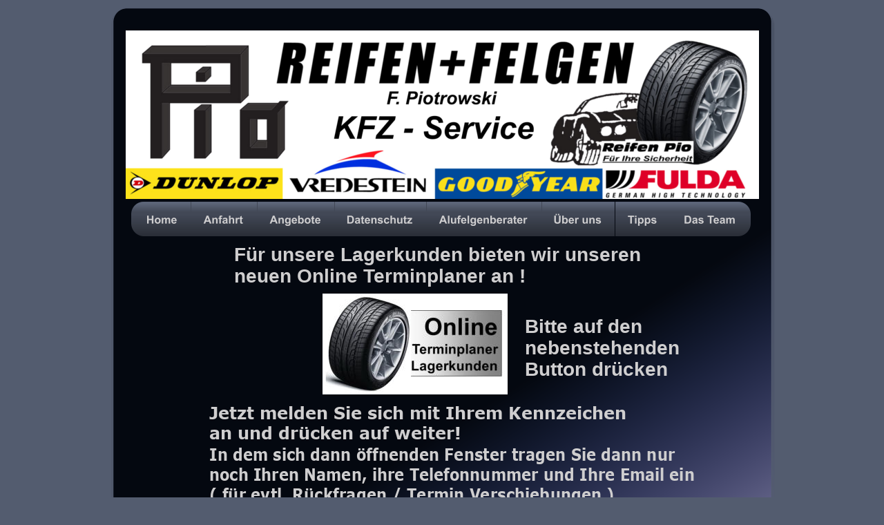

--- FILE ---
content_type: text/html
request_url: http://kfz-service-hamburg.de/terminplaner.htm
body_size: 4659
content:
<!DOCTYPE html>
<html lang="de">
<head>
 <meta charset="utf-8"/>
 <meta http-equiv="X-UA-Compatible" content="IE=EDGE"/>
 <meta name="Generator" content="Xara HTML filter v.10.1.0.0"/>
 <meta name="XAR Files" content="index_htm_files/xr_files.txt"/>
 <title>Terminplaner</title>
 <meta name="viewport" content="width=device-width, initial-scale=1" />
 <meta name="keywords" content="Reifen, KFZ-Meister, KFZ-Service-Hamburg, Winterhude, Uhlenhorst, günstig"/>
 <meta name="description" content="Hier erfahren Sie alles was der Reifenhandel / KFZ-Service zu bieten hat. "/>
 <link rel="preload" href="index_htm_files/xr_fonts.css" as="style" onload="this.onload = null; this.rel = 'stylesheet'" />
 <script><!--
 if(navigator.userAgent.indexOf('MSIE')!=-1 || navigator.userAgent.indexOf('Trident')!=-1){ document.write('<link rel="stylesheet" href="index_htm_files/xr_fontsie.css"/>');} 
 if(navigator.userAgent.indexOf('Android')!=-1){ document.write('<link rel="stylesheet" href="index_htm_files/xr_fontsrep.css"/>');} 
--></script>
 <script>document.documentElement.className="xr_bgh4";</script>
 <link rel="stylesheet" href="index_htm_files/xr_main.css"/>
 <link rel="preload" href="index_htm_files/custom_styles.css" as="style" onload="this.onload = null; this.rel = 'stylesheet'" />
 <link rel="preload" href="index_htm_files/xr_text.css" as="style" onload="this.onload = null; this.rel = 'stylesheet'" />
 <link rel="canonical" href="http://KFZ-Service-Hamburg.de/terminplaner.htm" />
 <script src="index_htm_files/roe.js"></script>
 <script async src="index_htm_files/replaceMobileFonts.js"></script>
 <script src="index_htm_files/prs4.js"></script>
 <link rel="stylesheet" href="index_htm_files/xr_all.css" id="xr_mvcss"/>
 <!--[if lt IE 9]><link rel="stylesheet" href="index_htm_files/xr_ie.css"/><![endif]-->
 <script> var xr_multivar=1;xr_ios_ini2();</script>
 <style>
  @media screen and (min-width: 718px) {#xr_xr {top:22px;}}
  @media screen and (max-width: 717px) {#xr_xr {top:22px;}}
 </style>
 <style>.xr_pbd {position: absolute; border:none;}</style>
 <link rel="preload" href="index_htm_files/ani.css" as="style" onload="this.onload = null; this.rel = 'stylesheet'" />
</head>
<body class="xr_bgb4">
<div class="xr_ap" id="xr_xrii"  style="width: 100%; height: 100%; min-width: 955px; min-height: 1030px; top:0%; left:0%; overflow:hidden;">
<div class="xr_ap" id="xr_bph" style="width: 100%; height: 100%; left: 0px; top: 0px; overflow: hidden;">
<div class="xr_ar xr_mvp_5 " style="top:22px; width: 100%; height: 100%;">
<div class="xr_pbd">
 <img class="xr_ap" src="index_htm_files/16821.png" alt="" title="" style="left:159px;top:683px;width:291px;height:8px;"/>
 <img class="xr_ap" src="index_htm_files/16822.png" alt="" title="" style="left:505px;top:691px;width:61px;height:164px;"/>
 <img class="xr_ap" src="index_htm_files/16823.png" alt="" title="" style="left:139px;top:412px;width:522px;height:497px;"/>
 <span class="xr_ar" style="left:370px;top:836px;width:229px;height:45px; background-color: #202020;"></span>
 <span class="xr_ar" style="left:350px;top:832px;width:282px;height:77px; background-color: #202020;"></span>
<div class="xr_group">
 <span class="xr_ar" style="left:-734px;top:-798px;width:2491px;height:2936px; background-color: #535C6F;"></span>
</div>
</div>
</div>
<div class="xr_ar xr_mvp_6 xr_mvpo " style="top:22px; width: 100%; height: 100%;">
<div class="xr_pbd">
<div class="xr_group">
 <span class="xr_ar" style="left:-1289px;top:-1327px;width:2409px;height:4587px; background-color: #535C6F;"></span>
</div>
</div>
</div>
</div>
<!--[if gte IE 9]><!-->
<div id="xr_xr" class="xr_noc" style="position:relative; text-align:left; margin:0 auto;" onmousedown="xr_mm(event);">
<!--<![endif]-->
<!--[if lt IE 9]>
<div class="xr_ap" id="xr_xr" style="width: 955px; height: 1008px; left:50%; margin-left: -478px; text-align: left; top:22px;">
<![endif]-->
 <script>var xr_xr=document.getElementById("xr_xr");xr_rxc();</script>
<div id="xr_td" class="xr_td">
<div id="xr_mvp_5" class="xr_mvp_5 xr_bgn_4_0_0" style="position:absolute; width:955px; height:1030px;">
<div class="xr_ap xr_pp">
 <img class="xr_ap" src="index_htm_files/16840.png" alt="" title="" style="left:-8px;top:-13px;width:973px;height:978px;"/>
 <span class="xr_ar" style="left:838px;top:891px;width:-1px;height:23px; background:url('index_htm_files/16841.png') -1px -1px no-repeat; border: 1px solid #535C6F;"></span>
 <span class="xr_ar" style="left:857px;top:876px;width:-1px;height:22px; background:url('index_htm_files/16842.png') -1px -1px no-repeat; border: 1px solid #535C6F;"></span>
<div class="xr_group">
</div>
 <img class="xr_ap" src="index_htm_files/16765.png" alt="" title="" style="left:770px;top:818px;width:166px;height:107px;"/>
</div>
<div class="xr_ap xr_xri_" style="width: 955px; height: 1008px;">
 <div class="xr_txt xr_s26" style="position: absolute; left:140px; top:585px; width:616px; height:10px;">
  <span class="xr_tl xr_s26" style="top: -24.13px;">Jetzt melden Sie sich mit Ihrem Kennzeichen </span>
  <span class="xr_tl xr_s26" style="top: 5.04px;">an und drücken auf weiter!</span>
 </div>
 <div class="xr_txt xr_s27" style="position: absolute; left:597px; top:460px; width:228px; height:10px;">
  <span class="xr_tl xr_s27" style="top: -25.35px;">Bitte auf den </span>
  <span class="xr_tl xr_s27" style="top: 5.93px;">nebenstehenden </span>
  <span class="xr_tl xr_s27" style="top: 37.21px;">Button drücken</span>
 </div>
 <div class="xr_txt xr_s27" style="position: absolute; left:176px; top:356px; width:589px; height:10px;">
  <span class="xr_tl xr_s27" style="top: -25.35px;">Für unsere Lagerkunden bieten wir unseren </span>
  <span class="xr_tl xr_s27" style="top: 5.93px;">neuen Online Terminplaner an ! </span>
 </div>
 <div class="xr_txt xr_s28" style="position: absolute; left:465px; top:879px; width:414px; height:10px;">
  <span class="xr_tc xr_s28" style="left: -224.39px; top: -30.28px; width: 458px;">Reservieren Sie sich bitte </span>
  <span class="xr_tc xr_s28" style="left: -218.41px; top: 7.09px; width: 437px;">rechtzeitig Ihren Termin !</span>
 </div>
 <div class="xr_txt xr_s26" style="position: absolute; left:140px; top:645px; width:740px; height:10px;">
  <span class="xr_tl xr_s26" style="top: -24.13px;"><span class="xr_s26" style="width:684.41px;display:inline-block;transform-origin: 0%;transform: scaleX(0.886);">In dem sich dann öffnenden Fenster tragen Sie dann nur </span></span>
  <span class="xr_tl xr_s26" style="top: 5.04px;"><span class="xr_s26" style="width:715.86px;display:inline-block;transform-origin: 0%;transform: scaleX(0.886);">noch Ihren Namen, ihre Telefonnummer und Ihre Email ein </span></span>
  <span class="xr_tl xr_s26" style="top: 34.2px;"><span class="xr_s26" style="width:595.68px;display:inline-block;transform-origin: 0%;transform: scaleX(0.886);">( für evtl. Rückfragen / Termin Verschiebungen ) </span></span>
  <span class="xr_tl xr_s26" style="top: 63.37px;"><span class="xr_s26" style="width:711.23px;display:inline-block;transform-origin: 0%;transform: scaleX(0.886);">Weil Ihre Räder / Reifen nicht auf unserem Firmengelände </span></span>
  <span class="xr_tl xr_s26" style="top: 92.54px;"><span class="xr_s26" style="width:732.9px;display:inline-block;transform-origin: 0%;transform: scaleX(0.886);">gelagert werden, benötigen wir 3 Tage Vorlaufzeit, um diese </span></span>
  <span class="xr_tl xr_s26" style="top: 121.7px;"><span class="xr_s26" style="width:740.76px;display:inline-block;transform-origin: 0%;transform: scaleX(0.886);">vor Ort zu haben. Im Terminplaner wird, in grün, der nächste </span></span>
  <span class="xr_tl xr_s26" style="top: 150.87px;"><span class="xr_s26" style="width:439.75px;display:inline-block;transform-origin: 0%;transform: scaleX(0.886);">für Sie möglichen Termin angezeigt. </span></span>
 </div>
 <a href="https://onlineservices.prod.rz2.prm-ag.de/I4PffykG43dTEWVu2L4GQA/Terminplaner/" target="_blank" rel="noopener" onclick="return(xr_nn());" ontouchstart="xr_mtch();">
  <img class="xr_ap" src="index_htm_files/16843.jpg" alt="" title="" onmousemove="xr_mo(this,32,event)" style="left:304px;top:403px;width:268px;height:146px;"/>
 </a>
 <div class="xr_txt xr_s0" style="position: absolute; left:850px; top:937px; width:87px; height:10px;">
  <span class="xr_tc xr_s0" style="left: -49.19px; top: -9.96px; width: 98px;">© Reifen Pio 2021</span>
 </div>
<div class="xr_xpos" style="position:absolute; left: 27px; top: 269px; width:897px; height:51px;">
<div id="xr_nb57" class="xr_ar">
 <div class="xr_ar xr_nb0">
 <a href="index.htm" onclick="return(xr_nn());" ontouchstart="xr_mtch();">
  <img class="xr_ap" src="index_htm_files/16728.png" alt="Home" title="" onmousemove="xr_mo(this,32,event)" style="left:0px;top:0px;width:87px;height:51px;"/>
  <img class="xr_ap xr_ro xr_ro0 xr_tt3" src="index_htm_files/16745.png" alt="Home" title="" onmousemove="xr_mo(this,32)" style="left:0px;top:0px;width:87px;height:51px;"/>
 </a>
 </div>
 <div class="xr_ar xr_nb0">
 <a href="anfahrt.htm" onclick="return(xr_nn());" ontouchstart="xr_mtch();">
  <img class="xr_ap" src="index_htm_files/16729.png" alt="Anfahrt" title="" onmousemove="xr_mo(this,32,event)" style="left:86px;top:0px;width:96px;height:51px;"/>
  <img class="xr_ap xr_ro xr_ro0 xr_tt3" src="index_htm_files/16746.png" alt="Anfahrt" title="" onmousemove="xr_mo(this,32)" style="left:86px;top:0px;width:96px;height:51px;"/>
 </a>
 </div>
 <div class="xr_ar xr_nb0">
 <a href="angebote.htm" onclick="return(xr_nn());" ontouchstart="xr_mtch();">
  <img class="xr_ap" src="index_htm_files/16730.png" alt="Angebote" title="" onmousemove="xr_mo(this,32,event)" style="left:182px;top:0px;width:113px;height:51px;"/>
  <img class="xr_ap xr_ro xr_ro0 xr_tt3" src="index_htm_files/16747.png" alt="Angebote" title="" onmousemove="xr_mo(this,32)" style="left:182px;top:0px;width:113px;height:51px;"/>
 </a>
 </div>
 <div class="xr_ar xr_nb0">
 <a href="datenschutz.htm" onclick="return(xr_nn());" ontouchstart="xr_mtch();">
  <img class="xr_ap" src="index_htm_files/16731.png" alt="Datenschutz" title="" onmousemove="xr_mo(this,32,event)" style="left:294px;top:0px;width:134px;height:51px;"/>
  <img class="xr_ap xr_ro xr_ro0 xr_tt3" src="index_htm_files/16748.png" alt="Datenschutz" title="" onmousemove="xr_mo(this,32)" style="left:294px;top:0px;width:134px;height:51px;"/>
 </a>
 </div>
 <div class="xr_ar xr_nb0">
 <a href="alufelgenberater.htm" onclick="return(xr_nn());" ontouchstart="xr_mtch();">
  <img class="xr_ap" src="index_htm_files/16732.png" alt="Alufelgenberater" title="" onmousemove="xr_mo(this,32,event)" style="left:427px;top:0px;width:167px;height:51px;"/>
  <img class="xr_ap xr_ro xr_ro0 xr_tt3" src="index_htm_files/16749.png" alt="Alufelgenberater" title="" onmousemove="xr_mo(this,32)" style="left:427px;top:0px;width:167px;height:51px;"/>
 </a>
 </div>
 <div class="xr_ar xr_nb0">
 <a href="ueber_uns.htm" aria-haspopup="true" onclick="return(xr_nn());" ontouchstart="xr_mtch();">
  <img class="xr_ap" src="index_htm_files/16733.png" alt="Über uns" title="" style="left:594px;top:0px;width:107px;height:51px;"/>
  <img class="xr_ap xr_ro xr_ro0 xr_tt3" src="index_htm_files/16750.png" alt="Über uns" title="" onmousemove="xr_mo(this,32)" style="left:594px;top:0px;width:107px;height:51px;"/>
 </a>
  <div class="xr_nb2 xr_nb5 xr_smp594_-701" style="left:594px; top:51px; min-width:107px;">
  <ul class="xr_nb4">
   <li><a href="./impressum.htm">Impressum</a>
   </li>
  </ul>
  </div>
 </div>
 <div class="xr_ar xr_nb0">
 <a href="tipps.htm" onclick="return(xr_nn());" ontouchstart="xr_mtch();">
  <img class="xr_ap" src="index_htm_files/16734.png" alt="Tipps" title="" onmousemove="xr_mo(this,32,event)" style="left:700px;top:0px;width:81px;height:51px;"/>
  <img class="xr_ap xr_ro xr_ro0 xr_tt3" src="index_htm_files/16751.png" alt="Tipps" title="" onmousemove="xr_mo(this,32)" style="left:700px;top:0px;width:81px;height:51px;"/>
 </a>
 </div>
 <div class="xr_ar xr_nb0">
 <a href="das%20team.htm" onclick="return(xr_nn());" ontouchstart="xr_mtch();">
  <img class="xr_ap" src="index_htm_files/16735.png" alt="Das Team" title="" onmousemove="xr_mo(this,32,event)" style="left:781px;top:0px;width:116px;height:51px;"/>
  <img class="xr_ap xr_ro xr_ro0 xr_tt3" src="index_htm_files/16752.png" alt="Das Team" title="" onmousemove="xr_mo(this,32)" style="left:781px;top:0px;width:116px;height:51px;"/>
 </a>
 </div>
</div>
</div>
<div class="xr_group">
 <img class="xr_ap" src="index_htm_files/16725.png" alt="" title="" style="left:19px;top:22px;width:917px;height:244px;"/>
</div>
<div class="xr_group">
</div>
 <div id="xr_xd32"></div>
</div>
</div>
<div id="xr_mvp_6" class="xr_mvp_6 xr_bgn_5_0_0 xr_mvpo" style="position:absolute; width:480px; height:1030px;">
<div class="xr_ap xr_pp">
 <img class="xr_ap" src="index_htm_files/18984.png" alt="" title="" style="left:-6px;top:-3px;width:494px;height:794px;"/>
</div>
<div class="xr_ap xr_xri_" style="width: 480px; height: 1008px;">
 <div class="xr_txt xr_s29" style="position: absolute; left:21px; top:414px; width:443px; height:10px;">
  <span class="xr_tl xr_s29" style="top: -17.34px;">Jetzt melden Sie sich mit Ihrem Kennzeichen </span>
  <span class="xr_tl xr_s29" style="top: 3.62px;">an und drücken auf weiter!</span>
 </div>
 <div class="xr_txt xr_s27" style="position: absolute; left:241px; top:306px; width:228px; height:10px;">
  <span class="xr_tl xr_s27" style="top: -25.35px;">Bitte auf den </span>
  <span class="xr_tl xr_s27" style="top: 5.93px;">nebenstehenden </span>
  <span class="xr_tl xr_s27" style="top: 37.21px;">Button drücken</span>
 </div>
 <div class="xr_txt xr_s30" style="position: absolute; left:7px; top:224px; width:454px; height:10px;">
  <span class="xr_tl xr_s30" style="top: -19.53px;">Für unsere Lagerkunden bieten wir unseren </span>
  <span class="xr_tl xr_s30" style="top: 4.57px;">neuen Online Terminplaner an ! </span>
 </div>
 <div class="xr_txt xr_s28" style="position: absolute; left:217px; top:609px; width:414px; height:10px;">
  <span class="xr_tc xr_s28" style="left: -224.39px; top: -30.28px; width: 458px;">Reservieren Sie sich bitte </span>
  <span class="xr_tc xr_s28" style="left: -218.41px; top: 7.09px; width: 437px;">rechtzeitig Ihren Termin !</span>
 </div>
 <div class="xr_txt xr_s31" style="position: absolute; left:18px; top:466px; width:448px; height:10px;">
  <span class="xr_tl xr_s32" style="top: -13.47px;">In dem sich dann öffnenden Fenster tragen Sie dann nur </span>
  <span class="xr_tl xr_s32" style="top: 2.81px;">noch Ihren Namen, ihre Telefonnummer und Ihre Email </span>
  <span class="xr_tl xr_s32" style="top: 19.1px;">ein ( für evtl. Rückfragen / Termin Verschiebungen ) </span>
  <span class="xr_tl xr_s32" style="top: 35.38px;">Weil Ihre Räder / Reifen nicht auf unserem Firmengelände </span>
  <span class="xr_tl xr_s32" style="top: 51.66px;">gelagert werden, benötigen wir 3 Tage Vorlaufzeit, um </span>
  <span class="xr_tl xr_s32" style="top: 67.95px;">diese vor Ort zu haben. Im Terminplaner wird, in grün, der </span>
  <span class="xr_tl xr_s33" style="top: 84.23px;"><span class="xr_s32" style="">nächste für Sie möglichen Termin angezeigt.</span> </span>
 </div>
 <a href="https://onlineservices.prod.rz2.prm-ag.de/I4PffykG43dTEWVu2L4GQA/Terminplaner/" target="_blank" rel="noopener" onclick="return(xr_nn());" ontouchstart="xr_mtch();">
  <img class="xr_ap" src="index_htm_files/16845.jpg" alt="" title="" onmousemove="xr_mo(this,40,event)" style="left:19px;top:270px;width:211px;height:115px;"/>
 </a>
 <div class="xr_txt xr_s0" style="position: absolute; left:850px; top:937px; width:87px; height:10px;">
 </div>
<div class="xr_group">
 <img class="xr_ap" src="index_htm_files/16768.png" alt="" title="" style="left:0px;top:-22px;width:480px;height:126px;"/>
</div>
<div class="xr_xpos" style="position:absolute; left: 820px; top: 308px; width:98px; height:81px;">
<div id="xr_nb61" class="xr_ar">
</div>
</div>
<div class="xr_xpos" style="position:absolute; left: 238px; top: 110px; width:116px; height:75px;">
<div id="xr_nb63" class="xr_ar">
 <div class="xr_ar xr_nb0">
 <a href="alufelgenberater.htm" target="_self" onclick="return(xr_nn());" ontouchstart="xr_mtch();">
  <img class="xr_ap" src="index_htm_files/16783.png" alt="Alufelgenberater" title="" onmousemove="xr_mo(this,40,event)" style="left:0px;top:0px;width:116px;height:24px;"/>
  <img class="xr_ap xr_ro xr_ro0 xr_tt3" src="index_htm_files/16805.png" alt="Alufelgenberater" title="" onmousemove="xr_mo(this,40)" style="left:0px;top:0px;width:116px;height:24px;"/>
 </a>
 </div>
 <div class="xr_ar xr_nb0">
 <a href="tipps.htm" target="_self" onclick="return(xr_nn());" ontouchstart="xr_mtch();">
  <img class="xr_ap" src="index_htm_files/16784.png" alt="Tipps" title="" onmousemove="xr_mo(this,40,event)" style="left:0px;top:25px;width:116px;height:24px;"/>
  <img class="xr_ap xr_ro xr_ro0 xr_tt3" src="index_htm_files/16806.png" alt="Tipps" title="" onmousemove="xr_mo(this,40)" style="left:0px;top:25px;width:116px;height:24px;"/>
 </a>
 </div>
 <div class="xr_ar xr_nb0">
 <a href="impressum.htm" target="_self" onclick="return(xr_nn());" ontouchstart="xr_mtch();">
  <img class="xr_ap" src="index_htm_files/16785.png" alt="Impressum" title="" onmousemove="xr_mo(this,40,event)" style="left:0px;top:50px;width:116px;height:25px;"/>
  <img class="xr_ap xr_ro xr_ro0 xr_tt3" src="index_htm_files/16807.png" alt="Impressum" title="" onmousemove="xr_mo(this,40)" style="left:0px;top:50px;width:116px;height:25px;"/>
 </a>
 </div>
</div>
</div>
<div class="xr_xpos" style="position:absolute; left: 354px; top: 110px; width:116px; height:74px;">
<div id="xr_nb65" class="xr_ar">
 <div class="xr_ar xr_nb0">
 <a href="./angebote.htm" target="_self" onclick="return(xr_nn());" ontouchstart="xr_mtch();">
  <img class="xr_ap" src="index_htm_files/16786.png" alt="Angebote" title="" onmousemove="xr_mo(this,40,event)" style="left:0px;top:0px;width:116px;height:24px;"/>
  <img class="xr_ap xr_ro xr_ro0 xr_tt3" src="index_htm_files/16808.png" alt="Angebote" title="" onmousemove="xr_mo(this,40)" style="left:0px;top:0px;width:116px;height:24px;"/>
 </a>
 </div>
 <div class="xr_ar xr_nb0">
 <a href="hersteller.htm" target="_self" onclick="return(xr_nn());" ontouchstart="xr_mtch();">
  <img class="xr_ap" src="index_htm_files/16787.png" alt="Hersteller" title="" onmousemove="xr_mo(this,40,event)" style="left:0px;top:25px;width:116px;height:24px;"/>
  <img class="xr_ap xr_ro xr_ro0 xr_tt3" src="index_htm_files/16809.png" alt="Hersteller" title="" onmousemove="xr_mo(this,40)" style="left:0px;top:25px;width:116px;height:24px;"/>
 </a>
 </div>
 <div class="xr_ar xr_nb0">
 <a href="datenschutz.htm" target="_self" onclick="return(xr_nn());" ontouchstart="xr_mtch();">
  <img class="xr_ap" src="index_htm_files/16788.png" alt="Datenschutz" title="" onmousemove="xr_mo(this,40,event)" style="left:0px;top:50px;width:116px;height:24px;"/>
  <img class="xr_ap xr_ro xr_ro0 xr_tt3" src="index_htm_files/16810.png" alt="Datenschutz" title="" onmousemove="xr_mo(this,40)" style="left:0px;top:50px;width:116px;height:24px;"/>
 </a>
 </div>
</div>
</div>
<div class="xr_xpos" style="position:absolute; left: 8px; top: 110px; width:116px; height:74px;">
<div id="xr_nb67" class="xr_ar">
 <div class="xr_ar xr_nb0">
 <a href="index.htm" target="_self" onclick="return(xr_nn());" ontouchstart="xr_mtch();">
  <img class="xr_ap" src="index_htm_files/16789.png" alt="Home" title="" onmousemove="xr_mo(this,40,event)" style="left:0px;top:0px;width:116px;height:24px;"/>
  <img class="xr_ap xr_ro xr_ro0 xr_tt3" src="index_htm_files/16811.png" alt="Home" title="" onmousemove="xr_mo(this,40)" style="left:0px;top:0px;width:116px;height:24px;"/>
 </a>
 </div>
 <div class="xr_ar xr_nb0">
 <a href="anfahrt.htm" target="_self" onclick="return(xr_nn());" ontouchstart="xr_mtch();">
  <img class="xr_ap" src="index_htm_files/16790.png" alt="Anfahrt" title="" onmousemove="xr_mo(this,40,event)" style="left:0px;top:25px;width:116px;height:24px;"/>
  <img class="xr_ap xr_ro xr_ro0 xr_tt3" src="index_htm_files/16812.png" alt="Anfahrt" title="" onmousemove="xr_mo(this,40)" style="left:0px;top:25px;width:116px;height:24px;"/>
 </a>
 </div>
 <div class="xr_ar xr_nb0">
 <a href="ueber_uns.htm" target="_self" onclick="return(xr_nn());" ontouchstart="xr_mtch();">
  <img class="xr_ap" src="index_htm_files/16791.png" alt="Über uns" title="" onmousemove="xr_mo(this,40,event)" style="left:0px;top:50px;width:116px;height:24px;"/>
  <img class="xr_ap xr_ro xr_ro0 xr_tt3" src="index_htm_files/16813.png" alt="Über uns" title="" onmousemove="xr_mo(this,40)" style="left:0px;top:50px;width:116px;height:24px;"/>
 </a>
 </div>
</div>
</div>
<div class="xr_xpos" style="position:absolute; left: 123px; top: 110px; width:116px; height:75px;">
<div id="xr_nb69" class="xr_ar">
 <div class="xr_ar xr_nb0">
 <a href="javascript:;" onclick="return(xr_nn());" ontouchstart="xr_mtch();">
  <img class="xr_ap" src="index_htm_files/16792.png" alt="Terminplaner" title="" onmousemove="xr_mo(this,40,event)" style="left:0px;top:0px;width:116px;height:25px;"/>
  <img class="xr_ap xr_rs" src="index_htm_files/16814.png" alt="Terminplaner" title="" onmousemove="xr_mo(this,40)" style="left:0px;top:0px;width:116px;height:25px;"/>
 </a>
 </div>
 <div class="xr_ar xr_nb0">
 <a href="leistungen.htm" target="_self" onclick="return(xr_nn());" ontouchstart="xr_mtch();">
  <img class="xr_ap" src="index_htm_files/16793.png" alt="Dienstleistungen" title="" onmousemove="xr_mo(this,40,event)" style="left:0px;top:25px;width:116px;height:25px;"/>
  <img class="xr_ap xr_ro xr_ro0 xr_tt3" src="index_htm_files/16815.png" alt="Dienstleistungen" title="" onmousemove="xr_mo(this,40)" style="left:0px;top:25px;width:116px;height:25px;"/>
 </a>
 </div>
 <div class="xr_ar xr_nb0">
 <a href="das%20team.htm" target="_self" onclick="return(xr_nn());" ontouchstart="xr_mtch();">
  <img class="xr_ap" src="index_htm_files/16794.png" alt="Das Team" title="" onmousemove="xr_mo(this,40,event)" style="left:0px;top:50px;width:116px;height:25px;"/>
  <img class="xr_ap xr_ro xr_ro0 xr_tt3" src="index_htm_files/16816.png" alt="Das Team" title="" onmousemove="xr_mo(this,40)" style="left:0px;top:50px;width:116px;height:25px;"/>
 </a>
 </div>
</div>
</div>
 <img class="xr_ap" src="index_htm_files/16846.png" alt="" title="" style="left:305px;top:653px;width:167px;height:107px;"/>
 <div class="xr_txt xr_s0" style="position: absolute; left:373px; top:772px; width:87px; height:10px;">
  <span class="xr_tc xr_s0" style="left: -49.19px; top: -9.96px; width: 98px;">© Reifen Pio 2021</span>
 </div>
 <div id="xr_xd40"></div>
</div>
</div>
</div>
</div>
</div >
<!--[if lt IE 7]><script src="index_htm_files/png.js"></script><![endif]-->
<!--[if IE]><script>xr_aeh()</script><![endif]--><!--[if !IE]>--><script>xr_htm();repMobFonts();window.addEventListener('load', xr_aeh, false);</script><!--<![endif]-->
</body>
</html>

--- FILE ---
content_type: text/css
request_url: http://kfz-service-hamburg.de/index_htm_files/xr_fonts.css
body_size: 1468
content:
@font-face {font-family: 'xr2_Verdana_xr';font-weight:bold;font-style:normal;src: url("xarawdgeneratedhtmlfont4.woff") format("woff"), url("xarawdembeddedhtmlfont4.eot?") format("embedded-opentype"), local('xr2_Verdana_xr'), local('Verdana');}
@font-face {font-family: 'xr2_Verdana_xr';font-weight:bold;font-style:normal;src: url("xarawdgeneratedhtmlfont5.woff") format("woff"), url("xarawdembeddedhtmlfont5.eot?") format("embedded-opentype"), local('xr2_Verdana_xr'), local('Verdana');}
@font-face {font-family: 'Verdana1';font-weight:normal;font-style:normal;src: url("xarawdgeneratedhtmlfont6.woff") format("woff"), url("xarawdembeddedhtmlfont6.eot?") format("embedded-opentype"), local('Verdana1');}
@font-face {font-family: 'xr5_Comic Sans MS';font-weight:bold;font-style:normal;src: url("xarawdgeneratedhtmlfont7.woff") format("woff"), url("xarawdembeddedhtmlfont7.eot?") format("embedded-opentype"), local('xr5_Comic Sans MS'), local('ComicSansMS');}
@font-face {font-family: 'xr5_Comic Sans MS';font-weight:bold;font-style:normal;src: url("xarawdgeneratedhtmlfont8.woff") format("woff"), url("xarawdembeddedhtmlfont8.eot?") format("embedded-opentype"), local('xr5_Comic Sans MS'), local('ComicSansMS');}
@font-face {font-family: 'Comic Sans MS1';font-weight:normal;font-style:normal;src: url("xarawdgeneratedhtmlfont9.woff") format("woff"), url("xarawdembeddedhtmlfont9.eot?") format("embedded-opentype"), local('Comic Sans MS1'), local('ComicSansMS');}


--- FILE ---
content_type: text/css
request_url: http://kfz-service-hamburg.de/index_htm_files/xr_text.css
body_size: 50183
content:
/* Text styles */
.xr_s0 {font-family:Arial;font-weight:normal;font-style:normal;font-size:11px;text-decoration:none;font-feature-settings:'kern','liga' 0,'clig' 0,'calt' 0,'titl' 0,'salt' 0,'swsh' 0,'cswh' 0;text-transform: none;color:#000000;background-color:Transparent;-webkit-text-stroke: 0px black;letter-spacing:0em;}
.xr_s1 {font-family:Arial;font-weight:normal;font-style:normal;font-size:16px;text-decoration:none;font-feature-settings:'kern','liga' 0,'clig' 0,'calt' 0,'titl' 0,'salt' 0,'swsh' 0,'cswh' 0;text-transform: none;color:#FF8200;background-color:Transparent;-webkit-text-stroke: 0px black;letter-spacing:0em;}
.xr_s2 {font-family:'xr2_Verdana_xr';font-weight:bold;font-style:normal;font-size:22.41px;text-decoration:none;font-feature-settings:'kern','liga' 0,'clig' 0,'calt' 0,'titl' 0,'salt' 0,'swsh' 0,'cswh' 0;text-transform: none;color:#FFFC00;background-color:Transparent;-webkit-text-stroke: 0px black;letter-spacing:0em;}
.xr_s3 {font-family:'Verdana1';font-weight:normal;font-style:normal;font-size:21.33px;text-decoration:none;font-feature-settings:'kern','liga' 0,'clig' 0,'calt' 0,'titl' 0,'salt' 0,'swsh' 0,'cswh' 0;text-transform: none;color:#CFCECF;background-color:Transparent;-webkit-text-stroke: 0px black;letter-spacing:0em;}
.xr_s4 {font-family:'xr2_Verdana_xr';font-weight:bold;font-style:normal;font-size:18px;text-decoration:none;font-feature-settings:'kern','liga' 0,'clig' 0,'calt' 0,'titl' 0,'salt' 0,'swsh' 0,'cswh' 0;text-transform: none;color:#CFCECF;background-color:Transparent;-webkit-text-stroke: 0px black;letter-spacing:0em;}
.xr_s5 {font-family:'Verdana1';font-weight:normal;font-style:normal;font-size:14px;text-decoration:none;font-feature-settings:'kern','liga' 0,'clig' 0,'calt' 0,'titl' 0,'salt' 0,'swsh' 0,'cswh' 0;text-transform: none;color:#CFCECF;background-color:Transparent;-webkit-text-stroke: 0px black;letter-spacing:0em;}
.xr_s6 {font-family:'Verdana1';font-weight:normal;font-style:normal;font-size:21.33px;text-decoration:none;font-feature-settings:'kern','liga' 0,'clig' 0,'calt' 0,'titl' 0,'salt' 0,'swsh' 0,'cswh' 0;text-transform: none;color:#FFFFFF;background-color:Transparent;-webkit-text-stroke: 0px black;letter-spacing:0em;}
.xr_s7 {font-family:'xr2_Verdana_xr';font-weight:bold;font-style:normal;font-size:19.1px;text-decoration:none;font-feature-settings:'kern','liga' 0,'clig' 0,'calt' 0,'titl' 0,'salt' 0,'swsh' 0,'cswh' 0;text-transform: none;color:#FFFFFF;background-color:Transparent;-webkit-text-stroke: 0px black;letter-spacing:0em;}
.xr_s8 {font-family:'Verdana1';font-weight:normal;font-style:normal;font-size:17.03px;text-decoration:none;font-feature-settings:'kern','liga' 0,'clig' 0,'calt' 0,'titl' 0,'salt' 0,'swsh' 0,'cswh' 0;text-transform: none;color:#FFFFFF;background-color:Transparent;-webkit-text-stroke: 0px black;letter-spacing:0em;}
.xr_s9 {font-family:Arial;font-weight:bold;font-style:normal;font-size:24px;text-decoration:none;font-feature-settings:'kern','liga' 0,'clig' 0,'calt' 0,'titl' 0,'salt' 0,'swsh' 0,'cswh' 0;text-transform: none;color:#FF0000;background-color:Transparent;-webkit-text-stroke: 0px black;letter-spacing:0em;}
.xr_s10 {font-family:Arial;font-weight:bold;font-style:normal;font-size:21.33px;text-decoration:none;font-feature-settings:'kern','liga' 0,'clig' 0,'calt' 0,'titl' 0,'salt' 0,'swsh' 0,'cswh' 0;text-transform: none;color:#FF0000;background-color:Transparent;-webkit-text-stroke: 0px black;letter-spacing:0em;}
.xr_s11 {font-family:Arial;font-weight:bold;font-style:normal;font-size:21.33px;text-decoration:none;font-feature-settings:'kern','liga' 0,'clig' 0,'calt' 0,'titl' 0,'salt' 0,'swsh' 0,'cswh' 0;text-transform: none;color:#000000;background-color:Transparent;-webkit-text-stroke: 0px black;letter-spacing:0em;}
.xr_s12 {font-family:Arial;font-weight:bold;font-style:normal;font-size:18.19px;text-decoration:none;font-feature-settings:'kern','liga' 0,'clig' 0,'calt' 0,'titl' 0,'salt' 0,'swsh' 0,'cswh' 0;text-transform: none;color:#000000;background-color:Transparent;-webkit-text-stroke: 0px black;letter-spacing:0em;}
.xr_s13 {font-family:Arial;font-weight:bold;font-style:normal;font-size:20px;text-decoration:none;font-feature-settings:'kern','liga' 0,'clig' 0,'calt' 0,'titl' 0,'salt' 0,'swsh' 0,'cswh' 0;text-transform: none;color:#FFFFFF;background-color:Transparent;-webkit-text-stroke: 0px black;letter-spacing:0em;}
.xr_s14 {font-family:'Verdana1';font-weight:normal;font-style:normal;font-size:18px;text-decoration:none;font-feature-settings:'kern','liga' 0,'clig' 0,'calt' 0,'titl' 0,'salt' 0,'swsh' 0,'cswh' 0;text-transform: none;color:#FF8200;background-color:Transparent;-webkit-text-stroke: 0px black;letter-spacing:0em;}
.xr_s15 {font-family:'Verdana1';font-weight:normal;font-style:normal;font-size:21.33px;text-decoration:none;font-feature-settings:'kern','liga' 0,'clig' 0,'calt' 0,'titl' 0,'salt' 0,'swsh' 0,'cswh' 0;text-transform: none;background-color:Transparent;-webkit-text-stroke: 0px black;letter-spacing:0em;}
.xr_s16 {font-family:'Verdana1';font-weight:normal;font-style:normal;font-size:21.01px;text-decoration:none;font-feature-settings:'kern','liga' 0,'clig' 0,'calt' 0,'titl' 0,'salt' 0,'swsh' 0,'cswh' 0;text-transform: none;color:#FFFFFF;background-color:Transparent;-webkit-text-stroke: 0px black;letter-spacing:0em;}
.xr_s17 {font-family:'Verdana1';font-weight:normal;font-style:normal;font-size:14.34px;text-decoration:none;font-feature-settings:'kern','liga' 0,'clig' 0,'calt' 0,'titl' 0,'salt' 0,'swsh' 0,'cswh' 0;text-transform: none;color:#FF8200;background-color:Transparent;-webkit-text-stroke: 0px black;letter-spacing:0em;}
.xr_s18 {font-family:Arial;font-weight:bold;font-style:normal;font-size:20px;text-decoration:none;font-feature-settings:'kern','liga' 0,'clig' 0,'calt' 0,'titl' 0,'salt' 0,'swsh' 0,'cswh' 0;text-transform: none;color:#FF0000;background-color:Transparent;-webkit-text-stroke: 0px black;letter-spacing:0em;}
.xr_s19 {font-family:Arial;font-weight:bold;font-style:normal;font-size:22px;text-decoration:none;font-feature-settings:'kern','liga' 0,'clig' 0,'calt' 0,'titl' 0,'salt' 0,'swsh' 0,'cswh' 0;text-transform: none;color:#FF0000;background-color:Transparent;-webkit-text-stroke: 0px black;letter-spacing:0em;}
.xr_s20 {font-family:Arial;font-weight:bold;font-style:normal;font-size:40px;text-decoration:none;font-feature-settings:'kern','liga' 0,'clig' 0,'calt' 0,'titl' 0,'salt' 0,'swsh' 0,'cswh' 0;text-transform: none;color:#FF8200;background-color:Transparent;-webkit-text-stroke: 0px black;letter-spacing:0em;}
.xr_s21 {font-family:'xr2_Verdana_xr';font-weight:bold;font-style:normal;font-size:38.21px;text-decoration:none;font-feature-settings:'kern','liga' 0,'clig' 0,'calt' 0,'titl' 0,'salt' 0,'swsh' 0,'cswh' 0;text-transform: none;color:#FF8200;background-color:Transparent;-webkit-text-stroke: 0px black;letter-spacing:0em;}
.xr_s22 {font-family:Arial;font-weight:bold;font-style:normal;font-size:22.39px;text-decoration:none;font-feature-settings:'kern','liga' 0,'clig' 0,'calt' 0,'titl' 0,'salt' 0,'swsh' 0,'cswh' 0;text-transform: none;color:#000000;background-color:Transparent;-webkit-text-stroke: 0px black;letter-spacing:0em;}
.xr_s23 {font-family:Arial;font-weight:bold;font-style:normal;font-size:24px;text-decoration:none;font-feature-settings:'kern','liga' 0,'clig' 0,'calt' 0,'titl' 0,'salt' 0,'swsh' 0,'cswh' 0;text-transform: none;color:#000000;background-color:Transparent;-webkit-text-stroke: 0px black;letter-spacing:0em;}
.xr_s24 {font-family:Arial;font-weight:bold;font-style:normal;font-size:24px;text-decoration:none;font-feature-settings:'kern','liga' 0,'clig' 0,'calt' 0,'titl' 0,'salt' 0,'swsh' 0,'cswh' 0;text-transform: none;color:#000000;background-color:Transparent;-webkit-text-stroke: 1px #000000;letter-spacing:0em;}
.xr_s25 {font-family:Arial;font-weight:bold;font-style:normal;font-size:23px;text-decoration:none;font-feature-settings:'kern','liga' 0,'clig' 0,'calt' 0,'titl' 0,'salt' 0,'swsh' 0,'cswh' 0;text-transform: none;color:#000000;background-color:Transparent;-webkit-text-stroke: 0px black;letter-spacing:0em;}
.xr_s26 {font-family:'xr2_Verdana_xr';font-weight:bold;font-style:normal;font-size:24px;text-decoration:none;font-feature-settings:'kern','liga' 0,'clig' 0,'calt' 0,'titl' 0,'salt' 0,'swsh' 0,'cswh' 0;text-transform: none;color:#CFCECF;background-color:Transparent;-webkit-text-stroke: 0px black;letter-spacing:0em;}
.xr_s27 {font-family:Arial;font-weight:bold;font-style:normal;font-size:28px;text-decoration:none;font-feature-settings:'kern','liga' 0,'clig' 0,'calt' 0,'titl' 0,'salt' 0,'swsh' 0,'cswh' 0;text-transform: none;color:#CFCECF;background-color:Transparent;-webkit-text-stroke: 0px black;letter-spacing:0em;}
.xr_s28 {font-family:Arial;font-weight:bold;font-style:normal;font-size:33.45px;text-decoration:none;font-feature-settings:'kern','liga' 0,'clig' 0,'calt' 0,'titl' 0,'salt' 0,'swsh' 0,'cswh' 0;text-transform: none;color:#FF8200;background-color:Transparent;-webkit-text-stroke: 0px black;letter-spacing:0em;}
.xr_s29 {font-family:'xr2_Verdana_xr';font-weight:bold;font-style:normal;font-size:17.25px;text-decoration:none;font-feature-settings:'kern','liga' 0,'clig' 0,'calt' 0,'titl' 0,'salt' 0,'swsh' 0,'cswh' 0;text-transform: none;color:#CFCECF;background-color:Transparent;-webkit-text-stroke: 0px black;letter-spacing:0em;}
.xr_s30 {font-family:Arial;font-weight:bold;font-style:normal;font-size:21.58px;text-decoration:none;font-feature-settings:'kern','liga' 0,'clig' 0,'calt' 0,'titl' 0,'salt' 0,'swsh' 0,'cswh' 0;text-transform: none;color:#CFCECF;background-color:Transparent;-webkit-text-stroke: 0px black;letter-spacing:0em;}
.xr_s31 {font-family:'xr2_Verdana_xr';font-weight:bold;font-style:normal;font-size:21.33px;text-decoration:none;font-feature-settings:'kern','liga' 0,'clig' 0,'calt' 0,'titl' 0,'salt' 0,'swsh' 0,'cswh' 0;text-transform: none;color:#CFCECF;background-color:Transparent;-webkit-text-stroke: 0px black;letter-spacing:0em;}
.xr_s32 {font-family:'xr2_Verdana_xr';font-weight:bold;font-style:normal;font-size:13.4px;text-decoration:none;font-feature-settings:'kern','liga' 0,'clig' 0,'calt' 0,'titl' 0,'salt' 0,'swsh' 0,'cswh' 0;text-transform: none;color:#CFCECF;background-color:Transparent;-webkit-text-stroke: 0px black;letter-spacing:0em;}
.xr_s33 {font-family:'xr2_Verdana_xr';font-weight:bold;font-style:normal;font-size:14px;text-decoration:none;font-feature-settings:'kern','liga' 0,'clig' 0,'calt' 0,'titl' 0,'salt' 0,'swsh' 0,'cswh' 0;text-transform: none;color:#CFCECF;background-color:Transparent;-webkit-text-stroke: 0px black;letter-spacing:0em;}
.xr_s34 {font-family:'xr5_Comic Sans MS';font-weight:bold;font-style:normal;font-size:32px;text-decoration:none;font-feature-settings:'kern','liga' 0,'clig' 0,'calt' 0,'titl' 0,'salt' 0,'swsh' 0,'cswh' 0;text-transform: none;color:#CFCECF;background-color:Transparent;-webkit-text-stroke: 0px black;letter-spacing:0em;}
.xr_s35 {font-family:'xr5_Comic Sans MS';font-weight:bold;font-style:normal;font-size:24px;text-decoration:none;font-feature-settings:'kern','liga' 0,'clig' 0,'calt' 0,'titl' 0,'salt' 0,'swsh' 0,'cswh' 0;text-transform: none;color:#CFCECF;background-color:Transparent;-webkit-text-stroke: 0px black;letter-spacing:0em;}
.xr_s36 {font-family:'Comic Sans MS1';font-weight:normal;font-style:normal;font-size:29.55px;text-decoration:none;font-feature-settings:'kern','liga' 0,'clig' 0,'calt' 0,'titl' 0,'salt' 0,'swsh' 0,'cswh' 0;text-transform: none;color:#CFCECF;background-color:Transparent;-webkit-text-stroke: 0px black;letter-spacing:0em;}
.xr_s37 {font-family:'Comic Sans MS1';font-weight:normal;font-style:normal;font-size:21.33px;text-decoration:none;font-feature-settings:'kern','liga' 0,'clig' 0,'calt' 0,'titl' 0,'salt' 0,'swsh' 0,'cswh' 0;text-transform: none;background-color:Transparent;-webkit-text-stroke: 0px black;letter-spacing:0em;}
.xr_s38 {font-family:'Comic Sans MS1';font-weight:normal;font-style:normal;font-size:19.13px;text-decoration:none;font-feature-settings:'kern','liga' 0,'clig' 0,'calt' 0,'titl' 0,'salt' 0,'swsh' 0,'cswh' 0;text-transform: none;color:#FF8200;background-color:Transparent;-webkit-text-stroke: 0px black;letter-spacing:0em;}
.xr_s39 {font-family:'Comic Sans MS1';font-weight:normal;font-style:normal;font-size:15.94px;text-decoration:none;font-feature-settings:'kern','liga' 0,'clig' 0,'calt' 0,'titl' 0,'salt' 0,'swsh' 0,'cswh' 0;text-transform: none;color:#CFCECF;background-color:Transparent;-webkit-text-stroke: 0px black;letter-spacing:0em;}
.xr_s40 {font-family:'Comic Sans MS1';font-weight:normal;font-style:normal;font-size:15.94px;text-decoration:underline;font-feature-settings:'kern','liga' 0,'clig' 0,'calt' 0,'titl' 0,'salt' 0,'swsh' 0,'cswh' 0;text-transform: none;color:#CFCECF;background-color:Transparent;-webkit-text-stroke: 0px black;letter-spacing:0em;}
.xr_s41 {font-family:Arial;font-weight:normal;font-style:normal;font-size:21.33px;text-decoration:none;font-feature-settings:'kern','liga' 0,'clig' 0,'calt' 0,'titl' 0,'salt' 0,'swsh' 0,'cswh' 0;text-transform: none;background-color:Transparent;-webkit-text-stroke: 0px black;letter-spacing:0em;}
.xr_s42 {font-family:Arial;font-weight:normal;font-style:normal;font-size:36px;text-decoration:none;font-feature-settings:'kern','liga' 0,'clig' 0,'calt' 0,'titl' 0,'salt' 0,'swsh' 0,'cswh' 0;text-transform: none;color:#CFCECF;background-color:Transparent;-webkit-text-stroke: 0px black;letter-spacing:0em;}
.xr_s43 {font-family:Arial;font-weight:normal;font-style:normal;font-size:32px;text-decoration:none;font-feature-settings:'kern','liga' 0,'clig' 0,'calt' 0,'titl' 0,'salt' 0,'swsh' 0,'cswh' 0;text-transform: none;background-color:Transparent;-webkit-text-stroke: 0px black;letter-spacing:0em;}
.xr_s44 {font-family:Arial;font-weight:normal;font-style:normal;font-size:24px;text-decoration:none;font-feature-settings:'kern','liga' 0,'clig' 0,'calt' 0,'titl' 0,'salt' 0,'swsh' 0,'cswh' 0;text-transform: none;color:#FF8200;background-color:Transparent;-webkit-text-stroke: 0px black;letter-spacing:0em;}
.xr_s45 {font-family:Arial;font-weight:normal;font-style:normal;font-size:24px;text-decoration:underline;font-feature-settings:'kern','liga' 0,'clig' 0,'calt' 0,'titl' 0,'salt' 0,'swsh' 0,'cswh' 0;text-transform: none;color:#FF8200;background-color:Transparent;-webkit-text-stroke: 0px black;letter-spacing:0em;}
.xr_s46 {font-family:Arial;font-weight:normal;font-style:normal;font-size:32px;text-decoration:none;font-feature-settings:'kern','liga' 0,'clig' 0,'calt' 0,'titl' 0,'salt' 0,'swsh' 0,'cswh' 0;text-transform: none;color:#FF8200;background-color:Transparent;-webkit-text-stroke: 0px black;letter-spacing:0em;}
.xr_s47 {font-family:Arial;font-weight:normal;font-style:normal;font-size:32px;text-decoration:none;font-feature-settings:'kern','liga' 0,'clig' 0,'calt' 0,'titl' 0,'salt' 0,'swsh' 0,'cswh' 0;text-transform: none;color:#CFCECF;background-color:Transparent;-webkit-text-stroke: 0px black;letter-spacing:0em;}
.xr_s48 {font-family:'Comic Sans MS1';font-weight:normal;font-style:normal;font-size:18.57px;text-decoration:none;font-feature-settings:'kern','liga' 0,'clig' 0,'calt' 0,'titl' 0,'salt' 0,'swsh' 0,'cswh' 0;text-transform: none;color:#CFCECF;background-color:Transparent;-webkit-text-stroke: 0px black;letter-spacing:0em;}
.xr_s49 {font-family:'xr5_Comic Sans MS';font-weight:bold;font-style:normal;font-size:24.64px;text-decoration:none;font-feature-settings:'kern','liga' 0,'clig' 0,'calt' 0,'titl' 0,'salt' 0,'swsh' 0,'cswh' 0;text-transform: none;color:#FFFC00;background-color:Transparent;-webkit-text-stroke: 0px black;letter-spacing:0em;}
.xr_s50 {font-family:'xr5_Comic Sans MS';font-weight:bold;font-style:normal;font-size:21.33px;text-decoration:none;font-feature-settings:'kern' 0,'liga' 0,'clig' 0,'calt' 0,'titl' 0,'salt' 0,'swsh' 0,'cswh' 0;text-transform: none;color:#000000;background-color:Transparent;-webkit-text-stroke: 0px black;letter-spacing:0em;}
.xr_s51 {font-family:'xr5_Comic Sans MS';font-weight:bold;font-style:normal;font-size:30px;text-decoration:none;font-feature-settings:'kern' 0,'liga' 0,'clig' 0,'calt' 0,'titl' 0,'salt' 0,'swsh' 0,'cswh' 0;text-transform: none;color:#000000;background-color:Transparent;-webkit-text-stroke: 0px black;letter-spacing:0em;}
.xr_s52 {font-family:'xr5_Comic Sans MS';font-weight:bold;font-style:normal;font-size:24px;text-decoration:none;font-feature-settings:'kern' 0,'liga' 0,'clig' 0,'calt' 0,'titl' 0,'salt' 0,'swsh' 0,'cswh' 0;text-transform: none;color:#000000;background-color:Transparent;-webkit-text-stroke: 0px black;letter-spacing:0em;}
.xr_s53 {font-family:'xr5_Comic Sans MS';font-weight:bold;font-style:normal;font-size:22px;text-decoration:none;font-feature-settings:'kern' 0,'liga' 0,'clig' 0,'calt' 0,'titl' 0,'salt' 0,'swsh' 0,'cswh' 0;text-transform: none;color:#000000;background-color:Transparent;-webkit-text-stroke: 0px black;letter-spacing:0em;}
.xr_s54 {font-family:Arial;font-weight:normal;font-style:normal;font-size:13px;text-decoration:underline;font-feature-settings:'kern' 0,'liga' 0,'clig' 0,'calt' 0,'titl' 0,'salt' 0,'swsh' 0,'cswh' 0;text-transform: none;color:#CFCECF;background-color:Transparent;-webkit-text-stroke: 0px black;letter-spacing:0em;}
.xr_s55 {font-family:Arial;font-weight:normal;font-style:normal;font-size:13px;text-decoration:none;font-feature-settings:'kern' 0,'liga' 0,'clig' 0,'calt' 0,'titl' 0,'salt' 0,'swsh' 0,'cswh' 0;text-transform: none;color:#CFCECF;background-color:Transparent;-webkit-text-stroke: 0px black;letter-spacing:0em;}
.xr_s56 {font-family:Arial;font-weight:normal;font-style:normal;font-size:21.33px;text-decoration:none;font-feature-settings:'kern','liga' 0,'clig' 0,'calt' 0,'titl' 0,'salt' 0,'swsh' 0,'cswh' 0;text-transform: none;color:#CFCECF;background-color:Transparent;-webkit-text-stroke: 0px black;letter-spacing:0em;}
.xr_s57 {font-family:Arial;font-weight:normal;font-style:normal;font-size:20px;text-decoration:none;font-feature-settings:'kern','liga' 0,'clig' 0,'calt' 0,'titl' 0,'salt' 0,'swsh' 0,'cswh' 0;text-transform: none;color:#CFCECF;background-color:Transparent;-webkit-text-stroke: 0px black;letter-spacing:0em;}
.xr_s58 {font-family:Arial;font-weight:bold;font-style:normal;font-size:20px;text-decoration:none;font-feature-settings:'kern','liga' 0,'clig' 0,'calt' 0,'titl' 0,'salt' 0,'swsh' 0,'cswh' 0;text-transform: none;color:#CFCECF;background-color:Transparent;-webkit-text-stroke: 0px black;letter-spacing:0em;}
.xr_s59 {font-family:Arial;font-weight:normal;font-style:normal;font-size:13px;text-decoration:none;font-feature-settings:'kern','liga' 0,'clig' 0,'calt' 0,'titl' 0,'salt' 0,'swsh' 0,'cswh' 0;text-transform: none;color:#CFCECF;background-color:Transparent;-webkit-text-stroke: 0px black;letter-spacing:0em;}
.xr_s60 {font-family:Arial;font-weight:normal;font-style:normal;font-size:36px;text-decoration:none;font-feature-settings:'kern','liga' 0,'clig' 0,'calt' 0,'titl' 0,'salt' 0,'swsh' 0,'cswh' 0;text-transform: none;color:#FFFFFF;background-color:Transparent;-webkit-text-stroke: 0px black;letter-spacing:0em;}
.xr_s61 {font-family:Arial;font-weight:bold;font-style:normal;font-size:13px;text-decoration:none;font-feature-settings:'kern','liga' 0,'clig' 0,'calt' 0,'titl' 0,'salt' 0,'swsh' 0,'cswh' 0;text-transform: none;color:#CFCECF;background-color:Transparent;-webkit-text-stroke: 0px black;letter-spacing:0em;}
.xr_s62 {font-family:Arial;font-weight:normal;font-style:normal;font-size:21.33px;text-decoration:none;font-feature-settings:'kern','liga' 0,'clig' 0,'calt' 0,'titl' 0,'salt' 0,'swsh' 0,'cswh' 0;text-transform: none;color:#FF8200;background-color:Transparent;-webkit-text-stroke: 0px black;letter-spacing:0em;}
.xr_s63 {font-family:Arial;font-weight:normal;font-style:normal;font-size:23px;text-decoration:none;font-feature-settings:'kern','liga' 0,'clig' 0,'calt' 0,'titl' 0,'salt' 0,'swsh' 0,'cswh' 0;text-transform: none;color:#FF8200;background-color:Transparent;-webkit-text-stroke: 0px black;letter-spacing:0em;}
.xr_s64 {font-family:Arial;font-weight:normal;font-style:normal;font-size:28px;text-decoration:none;font-feature-settings:'kern','liga' 0,'clig' 0,'calt' 0,'titl' 0,'salt' 0,'swsh' 0,'cswh' 0;text-transform: none;color:#CFCECF;background-color:Transparent;-webkit-text-stroke: 0px black;letter-spacing:0em;}
.xr_s65 {font-family:Arial;font-weight:normal;font-style:normal;font-size:15.44px;text-decoration:none;font-feature-settings:'kern','liga' 0,'clig' 0,'calt' 0,'titl' 0,'salt' 0,'swsh' 0,'cswh' 0;text-transform: none;background-color:Transparent;-webkit-text-stroke: 0px black;letter-spacing:0em;}
.xr_s66 {font-family:Arial;font-weight:normal;font-style:normal;font-size:11.58px;text-decoration:none;font-feature-settings:'kern','liga' 0,'clig' 0,'calt' 0,'titl' 0,'salt' 0,'swsh' 0,'cswh' 0;text-transform: none;color:#FF8200;background-color:Transparent;-webkit-text-stroke: 0px black;letter-spacing:0em;}
.xr_s67 {font-family:Arial;font-weight:normal;font-style:normal;font-size:11.58px;text-decoration:underline;font-feature-settings:'kern','liga' 0,'clig' 0,'calt' 0,'titl' 0,'salt' 0,'swsh' 0,'cswh' 0;text-transform: none;color:#FF8200;background-color:Transparent;-webkit-text-stroke: 0px black;letter-spacing:0em;}
.xr_s68 {font-family:Arial;font-weight:normal;font-style:normal;font-size:15.44px;text-decoration:none;font-feature-settings:'kern','liga' 0,'clig' 0,'calt' 0,'titl' 0,'salt' 0,'swsh' 0,'cswh' 0;text-transform: none;color:#FF8200;background-color:Transparent;-webkit-text-stroke: 0px black;letter-spacing:0em;}
.xr_s69 {font-family:Arial;font-weight:normal;font-style:normal;font-size:15.44px;text-decoration:none;font-feature-settings:'kern','liga' 0,'clig' 0,'calt' 0,'titl' 0,'salt' 0,'swsh' 0,'cswh' 0;text-transform: none;color:#CFCECF;background-color:Transparent;-webkit-text-stroke: 0px black;letter-spacing:0em;}
.xr_s70 {font-family:'Comic Sans MS1';font-weight:normal;font-style:normal;font-size:16px;text-decoration:none;font-feature-settings:'kern','liga' 0,'clig' 0,'calt' 0,'titl' 0,'salt' 0,'swsh' 0,'cswh' 0;text-transform: none;color:#CFCECF;background-color:Transparent;-webkit-text-stroke: 0px black;letter-spacing:0em;}
.xr_s71 {font-family:'xr5_Comic Sans MS';font-weight:bold;font-style:normal;font-size:18px;text-decoration:none;font-feature-settings:'kern','liga' 0,'clig' 0,'calt' 0,'titl' 0,'salt' 0,'swsh' 0,'cswh' 0;text-transform: none;color:#FFFC00;background-color:Transparent;-webkit-text-stroke: 0px black;letter-spacing:0em;}
.xr_s72 {font-family:Arial;font-weight:normal;font-style:normal;font-size:28px;text-decoration:none;font-feature-settings:'kern','liga' 0,'clig' 0,'calt' 0,'titl' 0,'salt' 0,'swsh' 0,'cswh' 0;text-transform: none;color:#FFFFFF;background-color:Transparent;-webkit-text-stroke: 0px black;letter-spacing:0em;}
.xr_s73 {font-family:Arial;font-weight:normal;font-style:normal;font-size:12.53px;text-decoration:none;font-feature-settings:'kern','liga' 0,'clig' 0,'calt' 0,'titl' 0,'salt' 0,'swsh' 0,'cswh' 0;text-transform: none;color:#FF8200;background-color:Transparent;-webkit-text-stroke: 0px black;letter-spacing:0em;}
.xr_s74 {font-family:Arial;font-weight:normal;font-style:normal;font-size:12.53px;text-decoration:underline;font-feature-settings:'kern','liga' 0,'clig' 0,'calt' 0,'titl' 0,'salt' 0,'swsh' 0,'cswh' 0;text-transform: none;color:#FF8200;background-color:Transparent;-webkit-text-stroke: 0px black;letter-spacing:0em;}
.xr_s75 {font-family:Arial;font-weight:normal;font-style:normal;font-size:12px;text-decoration:none;font-feature-settings:'kern','liga' 0,'clig' 0,'calt' 0,'titl' 0,'salt' 0,'swsh' 0,'cswh' 0;text-transform: none;color:#FF8200;background-color:Transparent;-webkit-text-stroke: 0px black;letter-spacing:0em;}
.xr_s76 {font-family:'xr5_Comic Sans MS';font-weight:bold;font-style:normal;font-size:11.31px;text-decoration:none;font-feature-settings:'kern','liga' 0,'clig' 0,'calt' 0,'titl' 0,'salt' 0,'swsh' 0,'cswh' 0;text-transform: none;color:#CFCECF;background-color:Transparent;-webkit-text-stroke: 0px black;letter-spacing:0em;}
.xr_s77 {font-family:'xr5_Comic Sans MS';font-weight:bold;font-style:normal;font-size:21.33px;text-decoration:none;font-feature-settings:'kern','liga' 0,'clig' 0,'calt' 0,'titl' 0,'salt' 0,'swsh' 0,'cswh' 0;text-transform: none;color:#CFCECF;background-color:Transparent;-webkit-text-stroke: 0px black;letter-spacing:0em;}
.xr_s78 {font-family:'xr5_Comic Sans MS';font-weight:bold;font-style:normal;font-size:26.55px;text-decoration:none;font-feature-settings:'kern','liga' 0,'clig' 0,'calt' 0,'titl' 0,'salt' 0,'swsh' 0,'cswh' 0;text-transform: none;color:#CFCECF;background-color:Transparent;-webkit-text-stroke: 0px black;letter-spacing:0em;}
.xr_s79 {font-family:'Verdana1';font-weight:normal;font-style:normal;font-size:20px;text-decoration:underline;font-feature-settings:'kern','liga' 0,'clig' 0,'calt' 0,'titl' 0,'salt' 0,'swsh' 0,'cswh' 0;text-transform: none;color:#CFCECF;background-color:Transparent;-webkit-text-stroke: 0px black;letter-spacing:0em;}
.xr_s80 {font-family:'Verdana1';font-weight:normal;font-style:normal;font-size:20px;text-decoration:none;font-feature-settings:'kern','liga' 0,'clig' 0,'calt' 0,'titl' 0,'salt' 0,'swsh' 0,'cswh' 0;text-transform: none;color:#CFCECF;background-color:Transparent;-webkit-text-stroke: 0px black;letter-spacing:0em;}
.xr_s81 {font-family:'Verdana1';font-weight:normal;font-style:normal;font-size:18px;text-decoration:none;font-feature-settings:'kern','liga' 0,'clig' 0,'calt' 0,'titl' 0,'salt' 0,'swsh' 0,'cswh' 0;text-transform: none;color:#CFCECF;background-color:Transparent;-webkit-text-stroke: 0px black;letter-spacing:0em;}
.xr_s82 {font-family:Times New Roman;font-weight:bold;font-style:normal;font-size:26.55px;text-decoration:none;font-feature-settings:'kern','liga' 0,'clig' 0,'calt' 0,'titl' 0,'salt' 0,'swsh' 0,'cswh' 0;text-transform: none;color:#CFCECF;background-color:Transparent;-webkit-text-stroke: 0px black;letter-spacing:0em;}
.xr_s83 {font-family:'xr2_Verdana_xr';font-weight:bold;font-style:normal;font-size:26.55px;text-decoration:none;font-feature-settings:'kern','liga' 0,'clig' 0,'calt' 0,'titl' 0,'salt' 0,'swsh' 0,'cswh' 0;text-transform: none;color:#CFCECF;background-color:Transparent;-webkit-text-stroke: 0px black;letter-spacing:0em;}
.xr_s84 {font-family:'Verdana1';font-weight:normal;font-style:normal;font-size:12px;text-decoration:none;font-feature-settings:'kern','liga' 0,'clig' 0,'calt' 0,'titl' 0,'salt' 0,'swsh' 0,'cswh' 0;text-transform: none;color:#CFCECF;background-color:Transparent;-webkit-text-stroke: 0px black;letter-spacing:0em;}
.xr_s85 {font-family:Times New Roman;font-weight:bold;font-style:normal;font-size:24.25px;text-decoration:none;font-feature-settings:'kern','liga' 0,'clig' 0,'calt' 0,'titl' 0,'salt' 0,'swsh' 0,'cswh' 0;text-transform: none;color:#CFCECF;background-color:Transparent;-webkit-text-stroke: 0px black;letter-spacing:0em;}
.xr_s86 {font-family:'xr2_Verdana_xr';font-weight:bold;font-style:normal;font-size:24.25px;text-decoration:none;font-feature-settings:'kern','liga' 0,'clig' 0,'calt' 0,'titl' 0,'salt' 0,'swsh' 0,'cswh' 0;text-transform: none;color:#CFCECF;background-color:Transparent;-webkit-text-stroke: 0px black;letter-spacing:0em;}
.xr_s87 {font-family:'xr5_Comic Sans MS';font-weight:bold;font-style:normal;font-size:24.25px;text-decoration:none;font-feature-settings:'kern','liga' 0,'clig' 0,'calt' 0,'titl' 0,'salt' 0,'swsh' 0,'cswh' 0;text-transform: none;color:#CFCECF;background-color:Transparent;-webkit-text-stroke: 0px black;letter-spacing:0em;}
.xr_s88 {font-family:Arial;font-weight:bold;font-style:normal;font-size:14.17px;text-decoration:none;font-feature-settings:'kern','liga' 0,'clig' 0,'calt' 0,'titl' 0,'salt' 0,'swsh' 0,'cswh' 0;text-transform: none;color:#FF0000;background-color:Transparent;-webkit-text-stroke: 0px black;letter-spacing:0em;}
.xr_s89 {font-family:Arial;font-weight:bold;font-style:normal;font-size:21.33px;text-decoration:none;font-feature-settings:'kern','liga' 0,'clig' 0,'calt' 0,'titl' 0,'salt' 0,'swsh' 0,'cswh' 0;text-transform: none;color:#CFCECF;background-color:Transparent;-webkit-text-stroke: 0px black;letter-spacing:0em;}
.xr_s90 {font-family:Arial;font-weight:bold;font-style:normal;font-size:28px;text-decoration:underline;font-feature-settings:'kern','liga' 0,'clig' 0,'calt' 0,'titl' 0,'salt' 0,'swsh' 0,'cswh' 0;text-transform: none;color:#CFCECF;background-color:Transparent;-webkit-text-stroke: 0px black;letter-spacing:0em;}
.xr_s91 {font-family:Arial;font-weight:bold;font-style:normal;font-size:22px;text-decoration:none;font-feature-settings:'kern','liga' 0,'clig' 0,'calt' 0,'titl' 0,'salt' 0,'swsh' 0,'cswh' 0;text-transform: none;color:#CFCECF;background-color:Transparent;-webkit-text-stroke: 0px black;letter-spacing:0em;}
.xr_s92 {font-family:Arial;font-weight:bold;font-style:normal;font-size:11.94px;text-decoration:none;font-feature-settings:'kern','liga' 0,'clig' 0,'calt' 0,'titl' 0,'salt' 0,'swsh' 0,'cswh' 0;text-transform: none;color:#CFCECF;background-color:Transparent;-webkit-text-stroke: 0px black;letter-spacing:0em;}
.xr_s93 {font-family:'xr2_Verdana_xr';font-weight:bold;font-style:normal;font-size:12px;text-decoration:none;font-feature-settings:'kern','liga' 0,'clig' 0,'calt' 0,'titl' 0,'salt' 0,'swsh' 0,'cswh' 0;text-transform: none;color:#CFCECF;background-color:Transparent;-webkit-text-stroke: 0px black;letter-spacing:0em;}
.xr_s94 {font-family:'xr2_Verdana_xr';font-weight:bold;font-style:normal;font-size:20px;text-decoration:none;font-feature-settings:'kern','liga' 0,'clig' 0,'calt' 0,'titl' 0,'salt' 0,'swsh' 0,'cswh' 0;text-transform: none;color:#CFCECF;background-color:Transparent;-webkit-text-stroke: 0px black;letter-spacing:0em;}
.xr_s95 {font-family:'xr2_Verdana_xr';font-weight:bold;font-style:normal;font-size:16px;text-decoration:none;font-feature-settings:'kern','liga' 0,'clig' 0,'calt' 0,'titl' 0,'salt' 0,'swsh' 0,'cswh' 0;text-transform: none;color:#FFFFFF;background-color:Transparent;-webkit-text-stroke: 0px black;letter-spacing:0em;}
.xr_s96 {font-family:'Verdana1';font-weight:normal;font-style:normal;font-size:13px;text-decoration:none;font-feature-settings:'kern','liga' 0,'clig' 0,'calt' 0,'titl' 0,'salt' 0,'swsh' 0,'cswh' 0;text-transform: none;color:#FFFFFF;background-color:Transparent;-webkit-text-stroke: 0px black;letter-spacing:0em;}
.xr_s97 {font-family:'Verdana1';font-weight:normal;font-style:normal;font-size:12.98px;text-decoration:none;font-feature-settings:'kern','liga' 0,'clig' 0,'calt' 0,'titl' 0,'salt' 0,'swsh' 0,'cswh' 0;text-transform: none;color:#FFFFFF;background-color:Transparent;-webkit-text-stroke: 0px black;letter-spacing:0em;}
.xr_s98 {font-family:'Verdana1';font-weight:normal;font-style:normal;font-size:21.33px;text-decoration:none;font-feature-settings:'kern','liga' 0,'clig' 0,'calt' 0,'titl' 0,'salt' 0,'swsh' 0,'cswh' 0;text-transform: none;background-color:Transparent;-webkit-text-stroke: 1px Black;color:transparent;letter-spacing:0em;}
.xr_s99 {font-family:'Verdana1';font-weight:normal;font-style:normal;font-size:18px;text-decoration:none;font-feature-settings:'kern','liga' 0,'clig' 0,'calt' 0,'titl' 0,'salt' 0,'swsh' 0,'cswh' 0;text-transform: none;color:#FFFFFF;background-color:Transparent;-webkit-text-stroke: 1px #FFFFFF;letter-spacing:0em;}
.xr_s100 {font-family:'Verdana1';font-weight:normal;font-style:normal;font-size:18px;text-decoration:underline;font-feature-settings:'kern','liga' 0,'clig' 0,'calt' 0,'titl' 0,'salt' 0,'swsh' 0,'cswh' 0;text-transform: none;color:#FFFFFF;background-color:Transparent;-webkit-text-stroke: 1px #FFFFFF;letter-spacing:0em;}
.xr_s101 {font-family:'Verdana1';font-weight:normal;font-style:normal;font-size:13.33px;text-decoration:none;font-feature-settings:'kern','liga' 0,'clig' 0,'calt' 0,'titl' 0,'salt' 0,'swsh' 0,'cswh' 0;text-transform: none;color:#F0F2FC;background-color:Transparent;-webkit-text-stroke: 0px black;letter-spacing:0em;}
.xr_s102 {font-family:'xr2_Verdana_xr';font-weight:bold;font-style:normal;font-size:18px;text-decoration:none;font-feature-settings:'kern','liga' 0,'clig' 0,'calt' 0,'titl' 0,'salt' 0,'swsh' 0,'cswh' 0;text-transform: none;color:#FFFFFF;background-color:Transparent;-webkit-text-stroke: 1px #7F7F7F;letter-spacing:0em;}
.xr_s103 {font-family:'Verdana1';font-weight:normal;font-style:normal;font-size:13px;text-decoration:none;font-feature-settings:'kern','liga' 0,'clig' 0,'calt' 0,'titl' 0,'salt' 0,'swsh' 0,'cswh' 0;text-transform: none;color:#FFFFFF;background-color:Transparent;-webkit-text-stroke: 1px #FFFFFF;letter-spacing:0em;}
.xr_s104 {font-family:'xr2_Verdana_xr';font-weight:bold;font-style:normal;font-size:13.78px;text-decoration:none;font-feature-settings:'kern','liga' 0,'clig' 0,'calt' 0,'titl' 0,'salt' 0,'swsh' 0,'cswh' 0;text-transform: none;color:#F8F8FE;background-color:Transparent;-webkit-text-stroke: 0px black;letter-spacing:0em;}
.xr_s105 {font-family:'xr2_Verdana_xr';font-weight:bold;font-style:normal;font-size:13.78px;text-decoration:none;font-feature-settings:'kern','liga' 0,'clig' 0,'calt' 0,'titl' 0,'salt' 0,'swsh' 0,'cswh' 0;text-transform: none;color:#F8F8FE;background-color:Transparent;-webkit-text-stroke: 0px black;letter-spacing:0em;}
.xr_s106 {font-family:'Verdana1';font-weight:normal;font-style:normal;font-size:13.78px;text-decoration:none;font-feature-settings:'kern','liga' 0,'clig' 0,'calt' 0,'titl' 0,'salt' 0,'swsh' 0,'cswh' 0;text-transform: none;color:#F8F8FE;background-color:Transparent;-webkit-text-stroke: 0px black;letter-spacing:0em;}
.xr_s107 {font-family:'Verdana1';font-weight:normal;font-style:normal;font-size:13.78px;text-decoration:none;font-feature-settings:'kern','liga' 0,'clig' 0,'calt' 0,'titl' 0,'salt' 0,'swsh' 0,'cswh' 0;text-transform: none;background-color:Transparent;-webkit-text-stroke: 1px Black;color:transparent;letter-spacing:0em;}
.xr_s108 {font-family:'xr2_Verdana_xr';font-weight:bold;font-style:normal;font-size:18px;text-decoration:none;font-feature-settings:'kern','liga' 0,'clig' 0,'calt' 0,'titl' 0,'salt' 0,'swsh' 0,'cswh' 0;text-transform: none;color:#FFFFFF;background-color:Transparent;-webkit-text-stroke: 0px black;letter-spacing:0em;}
.xr_s109 {font-family:'Verdana1';font-weight:normal;font-style:normal;font-size:16px;text-decoration:none;font-feature-settings:'kern','liga' 0,'clig' 0,'calt' 0,'titl' 0,'salt' 0,'swsh' 0,'cswh' 0;text-transform: none;color:#FFFFFF;background-color:Transparent;-webkit-text-stroke: 0px black;letter-spacing:0em;}
.xr_s110 {font-family:'Verdana1';font-weight:normal;font-style:normal;font-size:18.77px;text-decoration:none;font-feature-settings:'kern','liga' 0,'clig' 0,'calt' 0,'titl' 0,'salt' 0,'swsh' 0,'cswh' 0;text-transform: none;color:#FFFFFF;background-color:Transparent;-webkit-text-stroke: 1px #FFFFFF;letter-spacing:0em;}
.xr_s111 {font-family:'Verdana1';font-weight:normal;font-style:normal;font-size:13.91px;text-decoration:none;font-feature-settings:'kern','liga' 0,'clig' 0,'calt' 0,'titl' 0,'salt' 0,'swsh' 0,'cswh' 0;text-transform: none;color:#F0F2FC;background-color:Transparent;-webkit-text-stroke: 0px black;letter-spacing:0em;}
.xr_s112 {font-family:'Verdana1';font-weight:normal;font-style:normal;font-size:13.46px;text-decoration:none;font-feature-settings:'kern','liga' 0,'clig' 0,'calt' 0,'titl' 0,'salt' 0,'swsh' 0,'cswh' 0;text-transform: none;color:#FFFFFF;background-color:Transparent;-webkit-text-stroke: 1px #FFFFFF;letter-spacing:0em;}
.xr_s113 {font-family:'xr2_Verdana_xr';font-weight:bold;font-style:normal;font-size:15.38px;text-decoration:none;font-feature-settings:'kern','liga' 0,'clig' 0,'calt' 0,'titl' 0,'salt' 0,'swsh' 0,'cswh' 0;text-transform: none;color:#F8F8FE;background-color:Transparent;-webkit-text-stroke: 0px black;letter-spacing:0em;}
.xr_s114 {font-family:'xr2_Verdana_xr';font-weight:bold;font-style:normal;font-size:15.38px;text-decoration:none;font-feature-settings:'kern','liga' 0,'clig' 0,'calt' 0,'titl' 0,'salt' 0,'swsh' 0,'cswh' 0;text-transform: none;color:#F8F8FE;background-color:Transparent;-webkit-text-stroke: 0px black;letter-spacing:0em;}
.xr_s115 {font-family:'Verdana1';font-weight:normal;font-style:normal;font-size:15.38px;text-decoration:none;font-feature-settings:'kern','liga' 0,'clig' 0,'calt' 0,'titl' 0,'salt' 0,'swsh' 0,'cswh' 0;text-transform: none;color:#F8F8FE;background-color:Transparent;-webkit-text-stroke: 0px black;letter-spacing:0em;}
.xr_s116 {font-family:'Verdana1';font-weight:normal;font-style:normal;font-size:15.38px;text-decoration:none;font-feature-settings:'kern','liga' 0,'clig' 0,'calt' 0,'titl' 0,'salt' 0,'swsh' 0,'cswh' 0;text-transform: none;background-color:Transparent;-webkit-text-stroke: 1px Black;color:transparent;letter-spacing:0em;}
.xr_s117 {font-family:'Verdana1';font-weight:normal;font-style:normal;font-size:14.51px;text-decoration:none;font-feature-settings:'kern','liga' 0,'clig' 0,'calt' 0,'titl' 0,'salt' 0,'swsh' 0,'cswh' 0;text-transform: none;color:#FFFFFF;background-color:Transparent;-webkit-text-stroke: 1px #FFFFFF;letter-spacing:0em;}
.xr_s118 {font-family:'xr2_Verdana_xr';font-weight:bold;font-style:normal;font-size:24px;text-decoration:none;font-feature-settings:'kern','liga' 0,'clig' 0,'calt' 0,'titl' 0,'salt' 0,'swsh' 0,'cswh' 0;text-transform: none;background-color:Transparent;-webkit-text-stroke: 0px black;letter-spacing:0em;}
.xr_s119 {font-family:'xr2_Verdana_xr';font-weight:bold;font-style:normal;font-size:24px;text-decoration:none;font-feature-settings:'kern','liga' 0,'clig' 0,'calt' 0,'titl' 0,'salt' 0,'swsh' 0,'cswh' 0;text-transform: none;color:#FFFFFF;background-color:Transparent;-webkit-text-stroke: 0px black;letter-spacing:0em;}
.xr_s120 {font-family:'xr2_Verdana_xr';font-weight:bold;font-style:normal;font-size:24px;text-decoration:none;font-feature-settings:'kern','liga' 0,'clig' 0,'calt' 0,'titl' 0,'salt' 0,'swsh' 0,'cswh' 0;text-transform: none;color:#FF8200;background-color:Transparent;-webkit-text-stroke: 0px black;letter-spacing:0em;}
.xr_s121 {font-family:'Verdana1';font-weight:normal;font-style:normal;font-size:21.33px;text-decoration:none;font-feature-settings:'kern' 0,'liga' 0,'clig' 0,'calt' 0,'titl' 0,'salt' 0,'swsh' 0,'cswh' 0;text-transform: none;background-color:Transparent;-webkit-text-stroke: 0px black;letter-spacing:0em;}
.xr_s122 {font-family:'xr2_Verdana_xr';font-weight:bold;font-style:normal;font-size:18.88px;text-decoration:none;font-feature-settings:'kern' 0,'liga' 0,'clig' 0,'calt' 0,'titl' 0,'salt' 0,'swsh' 0,'cswh' 0;text-transform: none;background-color:Transparent;-webkit-text-stroke: 0px black;letter-spacing:0em;}
.xr_s123 {font-family:'xr2_Verdana_xr';font-weight:bold;font-style:normal;font-size:18.88px;text-decoration:none;font-feature-settings:'kern' 0,'liga' 0,'clig' 0,'calt' 0,'titl' 0,'salt' 0,'swsh' 0,'cswh' 0;text-transform: none;color:#FFFFFF;background-color:Transparent;-webkit-text-stroke: 0px black;letter-spacing:0em;}
.xr_s124 {font-family:'xr2_Verdana_xr';font-weight:bold;font-style:normal;font-size:18.88px;text-decoration:none;font-feature-settings:'kern' 0,'liga' 0,'clig' 0,'calt' 0,'titl' 0,'salt' 0,'swsh' 0,'cswh' 0;text-transform: none;color:#FFFF00;background-color:Transparent;-webkit-text-stroke: 0px black;letter-spacing:0em;}
.xr_s125 {font-family:'Verdana1';font-weight:normal;font-style:normal;font-size:14px;text-decoration:none;font-feature-settings:'kern' 0,'liga' 0,'clig' 0,'calt' 0,'titl' 0,'salt' 0,'swsh' 0,'cswh' 0;text-transform: none;color:#FFFFFF;background-color:Transparent;-webkit-text-stroke: 0px black;letter-spacing:0em;}
.xr_s126 {font-family:'Verdana1';font-weight:normal;font-style:normal;font-size:8.65px;text-decoration:none;font-feature-settings:'kern' 0,'liga' 0,'clig' 0,'calt' 0,'titl' 0,'salt' 0,'swsh' 0,'cswh' 0;text-transform: none;color:#FFFFFF;background-color:Transparent;-webkit-text-stroke: 0px black;letter-spacing:0em;}
.xr_s127 {font-family:'xr2_Verdana_xr';font-weight:bold;font-style:normal;font-size:14px;text-decoration:none;font-feature-settings:'kern' 0,'liga' 0,'clig' 0,'calt' 0,'titl' 0,'salt' 0,'swsh' 0,'cswh' 0;text-transform: none;color:#FFFFFF;background-color:Transparent;-webkit-text-stroke: 0px black;letter-spacing:0em;}
.xr_s128 {font-family:'xr2_Verdana_xr';font-weight:bold;font-style:normal;font-size:14px;text-decoration:none;font-feature-settings:'kern' 0,'liga' 0,'clig' 0,'calt' 0,'titl' 0,'salt' 0,'swsh' 0,'cswh' 0;text-transform: none;background-color:Transparent;-webkit-text-stroke: 0px black;letter-spacing:0em;}
.xr_s129 {font-family:'xr2_Verdana_xr';font-weight:bold;font-style:normal;font-size:14px;text-decoration:none;font-feature-settings:'kern' 0,'liga' 0,'clig' 0,'calt' 0,'titl' 0,'salt' 0,'swsh' 0,'cswh' 0;text-transform: none;color:#000000;background-color:Transparent;-webkit-text-stroke: 0px black;letter-spacing:0em;}
.xr_s130 {font-family:'Verdana1';font-weight:normal;font-style:normal;font-size:14px;text-decoration:underline;font-feature-settings:'kern' 0,'liga' 0,'clig' 0,'calt' 0,'titl' 0,'salt' 0,'swsh' 0,'cswh' 0;text-transform: none;color:#FFFFFF;background-color:Transparent;-webkit-text-stroke: 0px black;letter-spacing:0em;}
.xr_s131 {font-family:'xr2_Verdana_xr';font-weight:bold;font-style:normal;font-size:14px;text-decoration:none;font-feature-settings:'kern' 0,'liga' 0,'clig' 0,'calt' 0,'titl' 0,'salt' 0,'swsh' 0,'cswh' 0;text-transform: none;background-color:Transparent;-webkit-text-stroke: 0px black;letter-spacing:0em;}
.xr_s132 {font-family:'xr2_Verdana_xr';font-weight:bold;font-style:normal;font-size:14px;text-decoration:none;font-feature-settings:'kern' 0,'liga' 0,'clig' 0,'calt' 0,'titl' 0,'salt' 0,'swsh' 0,'cswh' 0;text-transform: none;color:#FFFFFF;background-color:Transparent;-webkit-text-stroke: 0px black;letter-spacing:0em;}
.xr_s133 {font-family:'xr2_Verdana_xr';font-weight:bold;font-style:normal;font-size:18px;text-decoration:none;font-feature-settings:'kern' 0,'liga' 0,'clig' 0,'calt' 0,'titl' 0,'salt' 0,'swsh' 0,'cswh' 0;text-transform: none;color:#FFFFFF;background-color:Transparent;-webkit-text-stroke: 0px black;letter-spacing:0em;}
.xr_s134 {font-family:'xr2_Verdana_xr';font-weight:bold;font-style:normal;font-size:21.33px;text-decoration:none;font-feature-settings:'kern' 0,'liga' 0,'clig' 0,'calt' 0,'titl' 0,'salt' 0,'swsh' 0,'cswh' 0;text-transform: none;color:#FFFFFF;background-color:Transparent;-webkit-text-stroke: 0px black;letter-spacing:0em;}
.xr_s135 {font-family:'xr2_Verdana_xr';font-weight:bold;font-style:normal;font-size:16px;text-decoration:none;font-feature-settings:'kern' 0,'liga' 0,'clig' 0,'calt' 0,'titl' 0,'salt' 0,'swsh' 0,'cswh' 0;text-transform: none;color:#FFFFFF;background-color:Transparent;-webkit-text-stroke: 0px black;letter-spacing:0em;}
.xr_s136 {font-family:'xr2_Verdana_xr';font-weight:bold;font-style:normal;font-size:10px;text-decoration:none;font-feature-settings:'kern' 0,'liga' 0,'clig' 0,'calt' 0,'titl' 0,'salt' 0,'swsh' 0,'cswh' 0;text-transform: none;color:#FFFFFF;background-color:Transparent;-webkit-text-stroke: 0px black;letter-spacing:0em;}
.xr_s137 {font-family:'xr2_Verdana_xr';font-weight:bold;font-style:normal;font-size:9px;text-decoration:none;font-feature-settings:'kern' 0,'liga' 0,'clig' 0,'calt' 0,'titl' 0,'salt' 0,'swsh' 0,'cswh' 0;text-transform: none;color:#FFFFFF;background-color:Transparent;-webkit-text-stroke: 0px black;letter-spacing:0em;}
.xr_s138 {font-family:'xr2_Verdana_xr';font-weight:bold;font-style:normal;font-size:7.06px;text-decoration:none;font-feature-settings:'kern' 0,'liga' 0,'clig' 0,'calt' 0,'titl' 0,'salt' 0,'swsh' 0,'cswh' 0;text-transform: none;color:#FFFFFF;background-color:Transparent;-webkit-text-stroke: 0px black;letter-spacing:0em;}
.xr_s139 {font-family:'xr2_Verdana_xr';font-weight:bold;font-style:normal;font-size:8px;text-decoration:none;font-feature-settings:'kern' 0,'liga' 0,'clig' 0,'calt' 0,'titl' 0,'salt' 0,'swsh' 0,'cswh' 0;text-transform: none;color:#FFFFFF;background-color:Transparent;-webkit-text-stroke: 0px black;letter-spacing:0em;}
.xr_s140 {font-family:'xr2_Verdana_xr';font-weight:bold;font-style:normal;font-size:21.33px;text-decoration:none;font-feature-settings:'kern','liga' 0,'clig' 0,'calt' 0,'titl' 0,'salt' 0,'swsh' 0,'cswh' 0;text-transform: none;color:#FFFFFF;background-color:Transparent;-webkit-text-stroke: 0px black;letter-spacing:0em;}
.xr_s141 {font-family:'xr2_Verdana_xr';font-weight:bold;font-style:normal;font-size:7.06px;text-decoration:none;font-feature-settings:'kern','liga' 0,'clig' 0,'calt' 0,'titl' 0,'salt' 0,'swsh' 0,'cswh' 0;text-transform: none;color:#FFFFFF;background-color:Transparent;-webkit-text-stroke: 0px black;letter-spacing:0em;}
.xr_s142 {font-family:'xr2_Verdana_xr';font-weight:bold;font-style:normal;font-size:10px;text-decoration:none;font-feature-settings:'kern','liga' 0,'clig' 0,'calt' 0,'titl' 0,'salt' 0,'swsh' 0,'cswh' 0;text-transform: none;color:#FFFFFF;background-color:Transparent;-webkit-text-stroke: 0px black;letter-spacing:0em;}
.xr_s143 {font-family:'xr2_Verdana_xr';font-weight:bold;font-style:normal;font-size:9px;text-decoration:none;font-feature-settings:'kern','liga' 0,'clig' 0,'calt' 0,'titl' 0,'salt' 0,'swsh' 0,'cswh' 0;text-transform: none;color:#FFFFFF;background-color:Transparent;-webkit-text-stroke: 0px black;letter-spacing:0em;}
.xr_s144 {font-family:'Verdana1';font-weight:normal;font-style:normal;font-size:16px;text-decoration:none;font-feature-settings:'kern','liga' 0,'clig' 0,'calt' 0,'titl' 0,'salt' 0,'swsh' 0,'cswh' 0;text-transform: none;color:#F0F2FC;background-color:Transparent;-webkit-text-stroke: 0px black;letter-spacing:0em;}
.xr_s145 {font-family:'Verdana1';font-weight:normal;font-style:normal;font-size:18.62px;text-decoration:none;font-feature-settings:'kern','liga' 0,'clig' 0,'calt' 0,'titl' 0,'salt' 0,'swsh' 0,'cswh' 0;text-transform: none;color:#FFFFFF;background-color:Transparent;-webkit-text-stroke: 0px black;letter-spacing:0em;}
.xr_s146 {font-family:'Verdana1';font-weight:normal;font-style:normal;font-size:12px;text-decoration:none;font-feature-settings:'kern','liga' 0,'clig' 0,'calt' 0,'titl' 0,'salt' 0,'swsh' 0,'cswh' 0;text-transform: none;color:#CFCECF;background-color:Transparent;-webkit-text-stroke: 1px #CFCECF;letter-spacing:0em;}
.xr_s147 {font-family:'Verdana1';font-weight:normal;font-style:normal;font-size:26.06px;text-decoration:none;font-feature-settings:'kern','liga' 0,'clig' 0,'calt' 0,'titl' 0,'salt' 0,'swsh' 0,'cswh' 0;text-transform: none;color:#FF8200;background-color:Transparent;-webkit-text-stroke: 0px black;letter-spacing:0em;}
.xr_s148 {font-family:'Verdana1';font-weight:normal;font-style:normal;font-size:26.59px;text-decoration:none;font-feature-settings:'kern','liga' 0,'clig' 0,'calt' 0,'titl' 0,'salt' 0,'swsh' 0,'cswh' 0;text-transform: none;color:#F0F2FC;background-color:Transparent;-webkit-text-stroke: 0px black;letter-spacing:0em;}
.xr_s149 {font-family:'Verdana1';font-weight:normal;font-style:normal;font-size:26.59px;text-decoration:underline;font-feature-settings:'kern','liga' 0,'clig' 0,'calt' 0,'titl' 0,'salt' 0,'swsh' 0,'cswh' 0;text-transform: none;color:#F0F2FC;background-color:Transparent;-webkit-text-stroke: 0px black;letter-spacing:0em;}
.xr_s150 {font-family:Arial;font-weight:normal;font-style:normal;font-size:18px;text-decoration:none;font-feature-settings:'kern','liga' 0,'clig' 0,'calt' 0,'titl' 0,'salt' 0,'swsh' 0,'cswh' 0;text-transform: none;color:#FFFC00;background-color:Transparent;-webkit-text-stroke: 0px black;letter-spacing:0em;}
.xr_s151 {font-family:Arial;font-weight:normal;font-style:normal;font-size:21.36px;text-decoration:none;font-feature-settings:'kern','liga' 0,'clig' 0,'calt' 0,'titl' 0,'salt' 0,'swsh' 0,'cswh' 0;text-transform: none;color:#F0F2FC;background-color:Transparent;-webkit-text-stroke: 0px black;letter-spacing:0em;}
.xr_s152 {font-family:Arial;font-weight:normal;font-style:normal;font-size:20px;text-decoration:none;font-feature-settings:'kern','liga' 0,'clig' 0,'calt' 0,'titl' 0,'salt' 0,'swsh' 0,'cswh' 0;text-transform: none;color:#F0F2FC;background-color:Transparent;-webkit-text-stroke: 0px black;letter-spacing:0em;}
.xr_s153 {font-family:Arial;font-weight:normal;font-style:normal;font-size:21.33px;text-decoration:none;font-feature-settings:'kern','liga' 0,'clig' 0,'calt' 0,'titl' 0,'salt' 0,'swsh' 0,'cswh' 0;text-transform: none;color:#F0F2FC;background-color:Transparent;-webkit-text-stroke: 0px black;letter-spacing:0em;}
.xr_s154 {font-family:Arial;font-weight:bold;font-style:normal;font-size:24px;text-decoration:none;font-feature-settings:'kern','liga' 0,'clig' 0,'calt' 0,'titl' 0,'salt' 0,'swsh' 0,'cswh' 0;text-transform: none;color:#F0F2FC;background-color:Transparent;-webkit-text-stroke: 0px black;letter-spacing:0em;}
.xr_s155 {font-family:Arial;font-weight:normal;font-style:normal;font-size:20.27px;text-decoration:none;font-feature-settings:'kern','liga' 0,'clig' 0,'calt' 0,'titl' 0,'salt' 0,'swsh' 0,'cswh' 0;text-transform: none;color:#F0F2FC;background-color:Transparent;-webkit-text-stroke: 0px black;letter-spacing:0em;}
.xr_s156 {font-family:'Comic Sans MS1';font-weight:normal;font-style:normal;font-size:27px;text-decoration:none;font-feature-settings:'kern','liga' 0,'clig' 0,'calt' 0,'titl' 0,'salt' 0,'swsh' 0,'cswh' 0;text-transform: none;color:#CFCECF;background-color:Transparent;-webkit-text-stroke: 0px black;letter-spacing:0em;}
.xr_s157 {font-family:Arial;font-weight:bold;font-style:normal;font-size:40px;text-decoration:none;font-feature-settings:'kern','liga' 0,'clig' 0,'calt' 0,'titl' 0,'salt' 0,'swsh' 0,'cswh' 0;text-transform: none;color:#000000;background-color:Transparent;-webkit-text-stroke: 0px black;letter-spacing:0em;}
.xr_s158 {font-family:Arial;font-weight:bold;font-style:normal;font-size:29.9px;text-decoration:none;font-feature-settings:'kern','liga' 0,'clig' 0,'calt' 0,'titl' 0,'salt' 0,'swsh' 0,'cswh' 0;text-transform: none;color:#000000;background-color:Transparent;-webkit-text-stroke: 0px black;letter-spacing:0em;}


--- FILE ---
content_type: text/css
request_url: http://kfz-service-hamburg.de/index_htm_files/ani.css
body_size: 51463
content:
@charset "UTF-8";

/*!
Animate.css - http://daneden.me/animate
Licensed under the MIT license - http://opensource.org/licenses/MIT

Copyright (c) 2015 Daniel Eden
*/

.animated {
  animation-duration: 1s;
  animation-fill-mode: both;
}

.animated.infinite {
  animation-iteration-count: infinite;
}

a:hover .xr_1as1, a:hover .xr_1aso1, .xr_0as1 {
          animation-duration: 0.5s;
          animation-fill-mode: both;
}
a:hover .xr_1as2, a:hover .xr_1aso2, .xr_0as2 {
          animation-duration: 0.7s;
          animation-fill-mode: both;
}
a:hover .xr_1as3, a:hover .xr_1aso3, .xr_0as3 {
          animation-duration: 1s;
          animation-fill-mode: both;
}
a:hover .xr_1as4, a:hover .xr_1aso4, .xr_0as4{
          animation-duration: 1.5s;
          animation-fill-mode: both;
}
a:hover .xr_1as5, a:hover .xr_1aso5 , .xr_0as5{
          animation-duration: 2s;
          animation-fill-mode: both;
}
.xr_1aso1, .xr_1aso2, .xr_1aso3, .xr_1aso4, .xr_1aso5{visibility: hidden;}
a:hover .xr_1aso1, a:hover .xr_1aso2, a:hover .xr_1aso3, a:hover .xr_1aso4, a:hover .xr_1aso5, .xr_nb0:hover .xr_1aso1, .xr_nb0:hover .xr_1aso2, .xr_nb0:hover .xr_1aso3, .xr_nb0:hover .xr_1aso4, .xr_nb0:hover .xr_1aso5 {visibility: visible;}
a:hover .xr_1ao {display:none;}
.xr_1ao {display:block;}

@keyframes tr0 {
0% {opacity:1;animation-timing-function: ease-out;}
50% {opacity:0;animation-timing-function: ease-in;}
100% {opacity:1;animation-timing-function: ease-in;}
}
@keyframes tr1 {
0% {opacity:1;transform:none;animation-timing-function: ease-out;}
50% {opacity:0;transform:translate3d(0,-20%,0);animation-timing-function: ease-in;}
99% {opacity:1;transform:translate3d(0,-0.1%,0);animation-timing-function: ease-in;}
100% {opacity:1;transform:none;animation-timing-function: ease-in;}
}
@keyframes tr2 {
0% {opacity:1;transform:none;animation-timing-function: ease-out;}
50% {opacity:0;transform:translate3d(20%,0,0);animation-timing-function: ease-in;}
99% {opacity:1;transform:translate3d(0.1%,0,0);animation-timing-function: ease-in;}
100% {opacity:1;transform:none;animation-timing-function: ease-in;}
}
@keyframes tr3 {
0% {opacity:1;transform:none;animation-timing-function: ease-out;}
50% {opacity:0;transform-origin:top; transform:scale3d(1,0.3,1);animation-timing-function: ease-in;}
100% {opacity:1;transform:none;animation-timing-function: ease-in;}
}
@keyframes tr4 {
0% {opacity:1; transform:none;animation-timing-function: ease-out;}
50% {opacity:0;transform-origin:left; transform:scale3d(0.3,1,1);animation-timing-function: ease-in;}
100% {opacity:1; transform:none;animation-timing-function: ease-in;}
}
@keyframes tr5 {
0% {opacity:1;transform:none;animation-timing-function: ease-out;}
50% {opacity:0;transform:rotate3d(1,0,0,180deg); -ms-transform: rotateX(180deg);animation-timing-function: ease-in;}
100% {opacity:1;transform:none;animation-timing-function: ease-in;}
}
@keyframes tr6 {
0% {opacity:1;transform:none;animation-timing-function: ease-out;}
50% {opacity:0;transform:rotate3d(0,1,0,180deg); -ms-transform: rotateY(180deg);animation-timing-function: ease-in;}
100% {opacity:1;transform:none;animation-timing-function: ease-in;}
}
@keyframes tr7 {
0% {opacity:1;transform:none;animation-timing-function: ease-out;}
50% {opacity:0;transform:rotate3d(0,0,1,180deg);animation-timing-function: ease-in;}
100% {opacity:1;transform:none;animation-timing-function: ease-in;}
}
@keyframes tr8 {
0% {opacity:1;transform:none;animation-timing-function: ease-out;}
50% {opacity:0;transform:scale3d(0.3,0.3,1);animation-timing-function: ease-in;}
100% {opacity:1;transform:none;animation-timing-function: ease-in;}
}
@keyframes tr9 {
0% {opacity:1;transform:none;animation-timing-function: ease-out;}
50% {opacity:0;transform:skew(-30deg,0) translate3d(10%,0,0);animation-timing-function: ease-in;}
99% {opacity:1;transform:skew(0,0) translate3d(0.1%,0,0);animation-timing-function: ease-in;}
100% {opacity:1;transform:none;animation-timing-function: ease-in;}
}
@keyframes tr10 {
0% {opacity:1;transform:none;animation-timing-function: ease-out;}
50% {opacity:0;transform-origin:50% 500%; transform:rotate3d(0,0,1,10deg);animation-timing-function: ease-in;}
100% {opacity:1;transform:none;animation-timing-function: ease-in;}
}
@keyframes tr11 {
0% {opacity:1;transform:none;animation-timing-function: ease-out;}
50% {opacity:0;transform:translate3d(0,-50%,0) scale3d(0.3,0.3,1);animation-timing-function: ease-in;}
99% {opacity:1;transform:translate3d(0,-0.1%,0) scale3d(1,1,1);animation-timing-function: ease-in;}
100% {opacity:1;transform:none;animation-timing-function: ease-in;}
}
@keyframes tr12 {
0% {opacity:1;transform:none;animation-timing-function: ease-out;}
50% {opacity:0;transform:translate3d(0,20%,0);animation-timing-function: ease-in;}
99% {opacity:1;transform:translate3d(0,0.1%,0);animation-timing-function: ease-in;}
100% {opacity:1;transform:none;animation-timing-function: ease-in;}
}
@keyframes tr13 {
0% {opacity:1;transform:none;animation-timing-function: ease-out;}
50% {opacity:0;transform:translate3d(-20%,0,0);animation-timing-function: ease-in;}
99% {opacity:1;transform:translate3d(-0.1%,0,0);animation-timing-function: ease-in;}
100% {opacity:1;transform:none;animation-timing-function: ease-in;}
}
a:hover .xr_1a_0, .xr_0a_0 {animation-name: tr0;}
a:hover .xr_1a_1, .xr_0a_1 {animation-name: tr1;}
a:hover .xr_1a_2, .xr_0a_2 {animation-name: tr2;}
a:hover .xr_1a_3, .xr_0a_3 {animation-name: tr3;}
a:hover .xr_1a_4, .xr_0a_4 {animation-name: tr4;}
a:hover .xr_1a_5, .xr_0a_5 {animation-name: tr5;}
a:hover .xr_1a_6, .xr_0a_6 {animation-name: tr6;}
a:hover .xr_1a_7, .xr_0a_7 {animation-name: tr7;}
a:hover .xr_1a_8, .xr_0a_8{animation-name: tr8;}
a:hover .xr_1a_9, .xr_0a_9 {animation-name: tr9;}
a:hover .xr_1a_10, .xr_0a_10 {animation-name: tr10;}
a:hover .xr_1a_11, .xr_0a_11 {animation-name: tr11;}
a:hover .xr_1a_12, .xr_0a_12 {animation-name: tr12;}
a:hover .xr_1a_13, .xr_0a_13 {animation-name: tr13;}

.xr_ad01 {-webkit-animation-duration: 0.1s;}
.xr_ad02 {-webkit-animation-duration: 0.2s;}
.xr_ad03 {-webkit-animation-duration: 0.3s;}
.xr_ad04 {-webkit-animation-duration: 0.4s;}
.xr_ad05 {-webkit-animation-duration: 0.5s;}
.xr_ad06 {-webkit-animation-duration: 0.6s;}
.xr_ad07 {-webkit-animation-duration: 0.7s;}
.xr_ad08 {-webkit-animation-duration: 0.8s;}
.xr_ad09 {-webkit-animation-duration: 0.9s;}
.xr_ad10 {-webkit-animation-duration: 1s;}
.xr_ad12 {-webkit-animation-duration: 1.2s;}
.xr_ad14 {-webkit-animation-duration: 1.4s;}
.xr_ad16 {-webkit-animation-duration: 1.6s;}
.xr_ad18 {-webkit-animation-duration: 1.8s;}
.xr_ad20 {-webkit-animation-duration: 2s;}
.xr_ad23 {-webkit-animation-duration: 2.3s;}
.xr_ad26 {-webkit-animation-duration: 2.6s;}
.xr_ad29 {-webkit-animation-duration: 2.9s;}
.xr_ad30 {-webkit-animation-duration: 3s;}
.xr_ad34 {-webkit-animation-duration: 3.4s;}
.xr_ad38 {-webkit-animation-duration: 3.8s;}
.xr_ad40 {-webkit-animation-duration: 4s;}
.xr_ad45 {-webkit-animation-duration: 4.5s;}
.xr_ad50 {-webkit-animation-duration: 5s;}

@keyframes bounce {
  from, 20%, 53%, 80%, 100% {
    animation-timing-function: cubic-bezier(0.215, 0.610, 0.355, 1.000);
    transform: translate3d(0,0,0);
  }

  40%, 43% {
    animation-timing-function: cubic-bezier(0.755, 0.050, 0.855, 0.060);
    transform: translate3d(0, -30px, 0);
  }

  70% {
    animation-timing-function: cubic-bezier(0.755, 0.050, 0.855, 0.060);
    transform: translate3d(0, -15px, 0);
  }

  90% {
    transform: translate3d(0,-4px,0);
  }
}

.bounce {
  animation-name: bounce;
  transform-origin: center bottom;
}

@keyframes flash {
  from, 50%, 100% {
    opacity: 1;
  }

  25%, 75% {
    opacity: 0;
  }
}

.flash {
  animation-name: flash;
}

/* originally authored by Nick Pettit - https://github.com/nickpettit/glide */

@keyframes pulse {
  from {
    transform: scale3d(1, 1, 1);
  }

  50% {
    transform: scale3d(1.15, 1.15, 1.15);
  }

  100% {
    transform: scale3d(1, 1, 1);
  }
}

.pulse {
  animation-name: pulse;
}

@keyframes rubberBand {
  from {
    transform: scale3d(1, 1, 1);
  }

  30% {
    transform: scale3d(1.25, 0.75, 1);
  }

  40% {
    transform: scale3d(0.75, 1.25, 1);
  }

  50% {
    transform: scale3d(1.15, 0.85, 1);
  }

  65% {
    transform: scale3d(.95, 1.05, 1);
  }

  75% {
    transform: scale3d(1.05, .95, 1);
  }

  100% {
    transform: scale3d(1, 1, 1);
  }
}

.rubberBand {
  animation-name: rubberBand;
}

@keyframes shake {
  from, 100% {
    transform: translate3d(0, 0, 0);
  }

  10%, 30%, 50%, 70%, 90% {
    transform: translate3d(-10px, 0, 0);
  }

  20%, 40%, 60%, 80% {
    transform: translate3d(10px, 0, 0);
  }
}

.shake {
  animation-name: shake;
}

@keyframes headShake {
  0% {
    transform: translateX(0);
  }

  6.5% {
    transform: translateX(-6px) rotateY(-9deg);
  }

  18.5% {
    transform: translateX(5px) rotateY(7deg);
  }

  31.5% {
    transform: translateX(-3px) rotateY(-5deg);
  }

  43.5% {
    transform: translateX(2px) rotateY(3deg);
  }

  50% {
    transform: translateX(0);
  }
}

.headShake {
  animation-timing-function: ease-in-out;
  animation-name: headShake;
}

@keyframes swing {
  20% {
    transform: rotate3d(0, 0, 1, 15deg);
  }

  40% {
    transform: rotate3d(0, 0, 1, -10deg);
  }

  60% {
    transform: rotate3d(0, 0, 1, 5deg);
  }

  80% {
    transform: rotate3d(0, 0, 1, -5deg);
  }

  100% {
    transform: rotate3d(0, 0, 1, 0deg);
  }
}

.swing {
  transform-origin: top center;
  animation-name: swing;
}

@keyframes tada {
  from {
    transform: scale3d(1, 1, 1);
  }

  10%, 20% {
    transform: scale3d(.9, .9, .9) rotate3d(0, 0, 1, -3deg);
  }

  30%, 50%, 70%, 90% {
    transform: scale3d(1.1, 1.1, 1.1) rotate3d(0, 0, 1, 3deg);
  }

  40%, 60%, 80% {
    transform: scale3d(1.1, 1.1, 1.1) rotate3d(0, 0, 1, -3deg);
  }

  100% {
    transform: scale3d(1, 1, 1);
  }
}

.tada {
  animation-name: tada;
}

/* originally authored by Nick Pettit - https://github.com/nickpettit/glide */


@keyframes wobble {
  from {
    transform: none;
  }

  15% {
    transform: translate3d(-25%, 0, 0) rotate3d(0, 0, 1, -5deg);
  }

  30% {
    transform: translate3d(20%, 0, 0) rotate3d(0, 0, 1, 3deg);
  }

  45% {
    transform: translate3d(-15%, 0, 0) rotate3d(0, 0, 1, -3deg);
  }

  60% {
    transform: translate3d(10%, 0, 0) rotate3d(0, 0, 1, 2deg);
  }

  75% {
    transform: translate3d(-5%, 0, 0) rotate3d(0, 0, 1, -1deg);
  }

  100% {
    transform: none;
  }
}

.wobble {
  animation-name: wobble;
}

@keyframes jello {
  from, 100% {
    transform: none;
  }

  22.2% {
    transform: skewX(-12.5deg) skewY(-12.5deg);
  }

  33.3% {
    transform: skewX(6.25deg) skewY(6.25deg);
  }

  44.4% {
    transform: skewX(-3.125deg) skewY(-3.125deg);
  }

  55.5% {
    transform: skewX(1.5625deg) skewY(1.5625deg);
  }

  66.6% {
    transform: skewX(-0.78125deg) skewY(-0.78125deg);
  }

  77.7% {
    transform: skewX(0.390625deg) skewY(0.390625deg);
  }

  88.8% {
    transform: skewX(-0.1953125deg) skewY(-0.1953125deg);
  }
}

.jello {
  animation-name: jello;
  transform-origin: center;
}


@keyframes bounceIn {
  from, 20%, 40%, 60%, 80%, 100% {
    animation-timing-function: cubic-bezier(0.215, 0.610, 0.355, 1.000);
  }

  0% {
    opacity: 0;
    transform: scale3d(.3, .3, .3);
  }

  20% {
    transform: scale3d(1.1, 1.1, 1.1);
  }

  40% {
    transform: scale3d(.9, .9, .9);
  }

  60% {
    opacity: 1;
    transform: scale3d(1.03, 1.03, 1.03);
  }

  80% {
    transform: scale3d(.97, .97, .97);
  }

  100% {
    opacity: 1;
    transform: scale3d(1, 1, 1);
  }
}

.bounceIn {
  animation-name: bounceIn;
}

@keyframes bounceInDown {
  from, 60%, 75%, 90%, 100% {
    animation-timing-function: cubic-bezier(0.215, 0.610, 0.355, 1.000);
  }

  0% {
    opacity: 0;
    transform: translate3d(0, -3000px, 0);
  }

  60% {
    opacity: 1;
    transform: translate3d(0, 25px, 0);
  }

  75% {
    transform: translate3d(0, -10px, 0);
  }

  90% {
    transform: translate3d(0, 5px, 0);
  }

  100% {
    zoom: 1;
    transform: none;
  }
}

.bounceInDown {
  animation-name: bounceInDown;
}

@keyframes bounceInLeft {
  from, 60%, 75%, 90%, 100% {
    animation-timing-function: cubic-bezier(0.215, 0.610, 0.355, 1.000);
  }

  0% {
    opacity: 0;
    transform: translate3d(-3000px, 0, 0);
  }

  60% {
    opacity: 1;
    transform: translate3d(25px, 0, 0);
  }

  75% {
    transform: translate3d(-10px, 0, 0);
  }

  90% {
    transform: translate3d(5px, 0, 0);
  }

  100% {
    zoom: 1;
    transform: none;
  }
}

.bounceInLeft {
  animation-name: bounceInLeft;
}

@keyframes bounceInRight {
  from, 60%, 75%, 90%, 100% {
    animation-timing-function: cubic-bezier(0.215, 0.610, 0.355, 1.000);
  }

  from {
    opacity: 0;
    transform: translate3d(3000px, 0, 0);
  }

  60% {
    opacity: 1;
    transform: translate3d(-25px, 0, 0);
  }

  75% {
    transform: translate3d(10px, 0, 0);
  }

  90% {
    transform: translate3d(-5px, 0, 0);
  }

  100% {
    zoom: 1;
    transform: none;
  }
}

.bounceInRight {
  animation-name: bounceInRight;
}

@keyframes bounceInUp {
  from, 60%, 75%, 90%, 100% {
    animation-timing-function: cubic-bezier(0.215, 0.610, 0.355, 1.000);
  }

  from {
    opacity: 0;
    transform: translate3d(0, 3000px, 0);
  }

  60% {
    opacity: 1;
    transform: translate3d(0, -20px, 0);
  }

  75% {
    transform: translate3d(0, 10px, 0);
  }

  90% {
    transform: translate3d(0, -5px, 0);
  }

  100% {
    zoom: 1;
    transform: translate3d(0, 0, 0);
  }
}

.bounceInUp {
  animation-name: bounceInUp;
}

@keyframes bounceOut {
  20% {
    transform: scale3d(.9, .9, .9);
  }

  50%, 55% {
    opacity: 1;
    transform: scale3d(1.1, 1.1, 1.1);
  }

  100% {
    opacity: 0;
    transform: scale3d(.3, .3, .3);
  }
}

.bounceOut {
  animation-name: bounceOut;
}

@keyframes bounceOutDown {
  20% {
    transform: translate3d(0, 10px, 0);
  }

  40%, 45% {
    opacity: 1;
    transform: translate3d(0, -20px, 0);
  }

  100% {
    opacity: 0;
    transform: translate3d(0, 2000px, 0);
  }
}

.bounceOutDown {
  animation-name: bounceOutDown;
}

@keyframes bounceOutLeft {
  20% {
    opacity: 1;
    transform: translate3d(20px, 0, 0);
  }

  100% {
    opacity: 0;
    transform: translate3d(-2000px, 0, 0);
  }
}

.bounceOutLeft {
  animation-name: bounceOutLeft;
}

@keyframes bounceOutRight {
  20% {
    opacity: 1;
    transform: translate3d(-20px, 0, 0);
  }

  100% {
    opacity: 0;
    transform: translate3d(2000px, 0, 0);
  }
}

.bounceOutRight {
  animation-name: bounceOutRight;
}

@keyframes bounceOutUp {
  20% {
    transform: translate3d(0, -10px, 0);
  }

  40%, 45% {
    opacity: 1;
    transform: translate3d(0, 20px, 0);
  }

  100% {
    opacity: 0;
    transform: translate3d(0, -2000px, 0);
  }
}

.bounceOutUp {
  animation-name: bounceOutUp;
}

@keyframes fadeIn {
  from {
    opacity: 0;
  }

  100% {
    opacity: 1;
  }
}

.fadeIn {
  animation-name: fadeIn;
}

@keyframes fadeInDown {
  from {
    opacity: 0;
    transform: translate3d(0, -100%, 0);
  }

  100% {
    opacity: 1;
    transform: none;
  }
}

.fadeInDown {
  animation-name: fadeInDown;
}

@keyframes fadeInDownBig {
  from {
    opacity: 0;
    transform: translate3d(0, -2000px, 0);
  }

  100% {
    opacity: 1;
    transform: none;
  }
}

.fadeInDownBig {
  animation-name: fadeInDownBig;
}

@keyframes fadeInLeft {
  from {
    opacity: 0;
    transform: translate3d(-100%, 0, 0);
  }

  100% {
    opacity: 1;
    transform: none;
  }
}

.fadeInLeft {
  animation-name: fadeInLeft;
}

@keyframes fadeInLeftBig {
  from {
    opacity: 0;
    transform: translate3d(-2000px, 0, 0);
  }

  100% {
    opacity: 1;
    transform: none;
  }
}

.fadeInLeftBig {
  animation-name: fadeInLeftBig;
}

@keyframes fadeInRight {
  from {
    opacity: 0;
    transform: translate3d(100%, 0, 0);
  }

  100% {
    opacity: 1;
    transform: none;
  }
}

.fadeInRight {
  animation-name: fadeInRight;
}

@keyframes fadeInRightBig {
  from {
    opacity: 0;
    transform: translate3d(2000px, 0, 0);
  }

  100% {
    opacity: 1;
    transform: none;
  }
}

.fadeInRightBig {
  animation-name: fadeInRightBig;
}

@keyframes fadeInUp {
  from {
    opacity: 0;
    transform: translate3d(0, 100%, 0);
  }

  100% {
    opacity: 1;
    transform: none;
  }
}

.fadeInUp {
  animation-name: fadeInUp;
}

@keyframes fadeInUpBig {
  from {
    opacity: 0;
    transform: translate3d(0, 2000px, 0);
  }

  100% {
    opacity: 1;
    transform: none;
  }
}

.fadeInUpBig {
  animation-name: fadeInUpBig;
}

@keyframes fadeOut {
  from {
    opacity: 1;
  }

  100% {
    opacity: 0;
  }
}

.fadeOut {
  animation-name: fadeOut;
}

@keyframes fadeOutDown {
  from {
    opacity: 1;
  }

  100% {
    opacity: 0;
    transform: translate3d(0, 100%, 0);
  }
}

.fadeOutDown {
  animation-name: fadeOutDown;
}

@keyframes fadeOutDownBig {
  from {
    opacity: 1;
  }

  100% {
    opacity: 0;
    transform: translate3d(0, 2000px, 0);
  }
}

.fadeOutDownBig {
  animation-name: fadeOutDownBig;
}

@keyframes fadeOutLeft {
  from {
    opacity: 1;
  }

  100% {
    opacity: 0;
    transform: translate3d(-100%, 0, 0);
  }
}

.fadeOutLeft {
  animation-name: fadeOutLeft;
}

@keyframes fadeOutLeftBig {
  from {
    opacity: 1;
  }

  100% {
    opacity: 0;
    transform: translate3d(-2000px, 0, 0);
  }
}

.fadeOutLeftBig {
  animation-name: fadeOutLeftBig;
}

@keyframes fadeOutRight {
  from {
    opacity: 1;
  }

  100% {
    opacity: 0;
    transform: translate3d(100%, 0, 0);
  }
}

.fadeOutRight {
  animation-name: fadeOutRight;
}

@keyframes fadeOutRightBig {
  from {
    opacity: 1;
  }

  100% {
    opacity: 0;
    transform: translate3d(2000px, 0, 0);
  }
}

.fadeOutRightBig {
  animation-name: fadeOutRightBig;
}

@keyframes fadeOutUp {
  from {
    opacity: 1;
  }

  100% {
    opacity: 0;
    transform: translate3d(0, -100%, 0);
  }
}

.fadeOutUp {
  animation-name: fadeOutUp;
}

@keyframes fadeOutUpBig {
  from {
    opacity: 1;
  }

  100% {
    opacity: 0;
    transform: translate3d(0, -2000px, 0);
  }
}

.fadeOutUpBig {
  animation-name: fadeOutUpBig;
}

@keyframes flip {
  from {
    transform: perspective(400px) rotate3d(0, 1, 0, -360deg);
    animation-timing-function: ease-out;
  }

  40% {
    transform: perspective(400px) translate3d(0, 0, 150px) rotate3d(0, 1, 0, -190deg);
    animation-timing-function: ease-out;
  }

  50% {
    transform: perspective(400px) translate3d(0, 0, 150px) rotate3d(0, 1, 0, -170deg);
    animation-timing-function: ease-in;
  }

  80% {
    transform: perspective(400px) scale3d(.95, .95, .95);
    animation-timing-function: ease-in;
  }

  100% {
    transform: perspective(400px);
    animation-timing-function: ease-in;
  }
}

.animated.flip {
  backface-visibility: visible;
  animation-name: flip;
}

@keyframes flipInX {
  from {
    transform: perspective(400px) rotate3d(1, 0, 0, 90deg);
    animation-timing-function: ease-in;
    opacity: 0;
  }

  40% {
    transform: perspective(400px) rotate3d(1, 0, 0, -20deg);
    animation-timing-function: ease-in;
  }

  60% {
    transform: perspective(400px) rotate3d(1, 0, 0, 10deg);
    opacity: 1;
  }

  80% {
    transform: perspective(400px) rotate3d(1, 0, 0, -5deg);
  }

  100% {
    transform: perspective(400px);
  }
}

.flipInX {
  backface-visibility: visible !important;
  animation-name: flipInX;
}

@keyframes flipInY {
  from {
    transform: perspective(400px) rotate3d(0, 1, 0, 90deg);
    animation-timing-function: ease-in;
    opacity: 0;
  }

  40% {
    transform: perspective(400px) rotate3d(0, 1, 0, -20deg);
    animation-timing-function: ease-in;
  }

  60% {
    transform: perspective(400px) rotate3d(0, 1, 0, 10deg);
    opacity: 1;
  }

  80% {
    transform: perspective(400px) rotate3d(0, 1, 0, -5deg);
  }

  100% {
    transform: perspective(400px);
  }
}

.flipInY {
  backface-visibility: visible !important;
  animation-name: flipInY;
}

@keyframes flipOutX {
  from {
    transform: perspective(400px);
  }

  30% {
    transform: perspective(400px) rotate3d(1, 0, 0, -20deg);
    opacity: 1;
  }

  100% {
    transform: perspective(400px) rotate3d(1, 0, 0, 90deg);
    opacity: 0;
  }
}

.flipOutX {
  animation-name: flipOutX;
  backface-visibility: visible !important;
}

@keyframes flipOutY {
  from {
    transform: perspective(400px);
  }

  30% {
    transform: perspective(400px) rotate3d(0, 1, 0, -15deg);
    opacity: 1;
  }

  100% {
    transform: perspective(400px) rotate3d(0, 1, 0, 90deg);
    opacity: 0;
  }
}

.flipOutY {
  backface-visibility: visible !important;
  animation-name: flipOutY;
}

@keyframes lightSpeedIn {
  from {
    transform: translate3d(100%, 0, 0) skewX(-30deg);
    opacity: 0;
  }

  60% {
    transform: translate3d(0, 0, 0) skewX(20deg);
    opacity: 1;
  }

  80% {
    transform: translate3d(0, 0, 0) skewX(-5deg);
    opacity: 1;
  }

  100% {
    transform: none;
    opacity: 1;
  }
}

.lightSpeedIn {
  animation-name: lightSpeedIn;
  animation-timing-function: ease-out;
}

@keyframes lightSpeedOut {
  from {
    opacity: 1;
  }

  100% {
    transform: translate3d(100%, 0, 0) skewX(30deg);
    opacity: 0;
  }
}

.lightSpeedOut {
  animation-name: lightSpeedOut;
  animation-timing-function: ease-in;
}

@keyframes rotateIn {
  from {
    transform-origin: 50% 50%;
    transform: rotate3d(0, 0, 1, -179deg);
    opacity: 0;
  }

  100% {
    transform-origin: 50% 50%;
    transform: none;
    opacity: 1;
  }
}

.rotateIn {
  animation-name: rotateIn;
}

@keyframes rotateInDownLeft {
  from {
    transform-origin: 0 100%;
    transform: rotate3d(0, 0, 1, -45deg);
    opacity: 0;
  }

  100% {
    transform-origin: 0 100%;
    transform: none;
    opacity: 1;
  }
}

.rotateInDownLeft {
  animation-name: rotateInDownLeft;
}

@keyframes rotateInDownRight {
  from {
    transform-origin: 100% 100%;
    transform: rotate3d(0, 0, 1, 45deg);
    opacity: 0;
  }

  100% {
    transform-origin: 100% 100%;
    transform: none;
    opacity: 1;
  }
}

.rotateInDownRight {
  animation-name: rotateInDownRight;
}

@keyframes rotateInUpLeft {
  from {
    transform-origin: 0 100%;
    transform: rotate3d(0, 0, 1, 45deg);
    opacity: 0;
  }

  100% {
    transform-origin: 0 100%;
    transform: none;
    opacity: 1;
  }
}

.rotateInUpLeft {
  animation-name: rotateInUpLeft;
}

@keyframes rotateInUpRight {
  from {
    transform-origin: 100% 100%;
    transform: rotate3d(0, 0, 1, -45deg);
    opacity: 0;
  }

  100% {
    transform-origin: 100% 100%;
    transform: none;
    opacity: 1;
  }
}

.rotateInUpRight {
  animation-name: rotateInUpRight;
}

@keyframes rotateOut {
  from {
    transform-origin: 50% 50%;
    opacity: 1;
  }

  100% {
    transform-origin: 50% 50%;
    transform: rotate3d(0, 0, 1, 200deg);
    opacity: 0;
  }
}

.rotateOut {
  animation-name: rotateOut;
}

@keyframes rotateOutDownLeft {
  from {
    transform-origin: 0 100%;
    opacity: 1;
  }

  100% {
    transform-origin: 0 100%;
    transform: rotate3d(0, 0, 1, 45deg);
    opacity: 0;
  }
}

.rotateOutDownLeft {
  animation-name: rotateOutDownLeft;
}

@keyframes rotateOutDownRight {
  from {
    transform-origin: 100% 100%;
    opacity: 1;
  }

  100% {
    transform-origin: 100% 100%;
    transform: rotate3d(0, 0, 1, -45deg);
    opacity: 0;
  }
}

.rotateOutDownRight {
  animation-name: rotateOutDownRight;
}

@keyframes rotateOutUpLeft {
  from {
    transform-origin: 0 100%;
    opacity: 1;
  }

  100% {
    transform-origin: 0 100%;
    transform: rotate3d(0, 0, 1, -45deg);
    opacity: 0;
  }
}

.rotateOutUpLeft {
  animation-name: rotateOutUpLeft;
}

@keyframes rotateOutUpRight {
  from {
    transform-origin: 100% 100%;
    opacity: 1;
  }

  100% {
    transform-origin: 100% 100%;
    transform: rotate3d(0, 0, 1, 90deg);
    opacity: 0;
  }
}

.rotateOutUpRight {
  animation-name: rotateOutUpRight;
}

@keyframes hinge {
  0% {
    transform-origin: top left;
    animation-timing-function: ease-in-out;
  }

  20%, 60% {
    transform: rotate3d(0, 0, 1, 80deg);
    transform-origin: top left;
    animation-timing-function: ease-in-out;
  }

  40%, 80% {
    transform: rotate3d(0, 0, 1, 60deg);
    transform-origin: top left;
    animation-timing-function: ease-in-out;
    opacity: 1;
  }

  100% {
    transform: translate3d(0, 700px, 0);
    opacity: 0;
  }
}

.hinge {
  animation-name: hinge;
}

/* originally authored by Nick Pettit - https://github.com/nickpettit/glide */

@keyframes rollIn {
  from {
    opacity: 0;
    transform: translate3d(-100%, 0, 0) rotate3d(0, 0, 1, -120deg);
  }

  100% {
    opacity: 1;
    transform: none;
  }
}

.rollIn {
  animation-name: rollIn;
}

/* originally authored by Nick Pettit - https://github.com/nickpettit/glide */

@keyframes rollOut {
  from {
    opacity: 1;
  }

  100% {
    opacity: 0;
    transform: translate3d(100%, 0, 0) rotate3d(0, 0, 1, 120deg);
  }
}

.rollOut {
  animation-name: rollOut;
}

@keyframes zoomIn {
  from {
    opacity: 0;
    transform: scale3d(.3, .3, .3);
  }

  50% {
    opacity: 1;
  }
}

.zoomIn {
  animation-name: zoomIn;
}

@keyframes zoomInDown {

  from {
    transform-origin: 50% 50%;
    opacity: 0;
    transform: translate3d(0, -100%, 0) scale3d(.1, .1, .1);
	}
  
  100% {
    opacity: 1;
    transform: translate3d(0, 0, 0) scale3d(1, 1, 1);
  }
}

.zoomInDown {
  animation-name: zoomInDown;
}

@keyframes zoomInLeft {
  from {
    transform-origin: 50% 50%;
    opacity: 0;
    transform: translate3d(-100%, 0, 0) scale3d(.1, .1, .1);
	}
  
  100% {
    opacity: 1;
    transform: translate3d(0, 0, 0) scale3d(1, 1, 1);
  }
}

.zoomInLeft {
  animation-name: zoomInLeft;
}

@keyframes zoomInRight {
  from {
    transform-origin: 50% 50%;
    opacity: 0;
    transform: translate3d(100%, 0, 0) scale3d(.1, .1, .1);
	}
  
  100% {
    opacity: 1;
    transform: translate3d(0, 0, 0) scale3d(1, 1, 1);
  }
}

.zoomInRight {
  animation-name: zoomInRight;
}

@keyframes zoomInUp {
  from {
    transform-origin: 50% 50%;
    opacity: 0;
    transform: translate3d(0, 100%, 0) scale3d(.1, .1, .1);
	}
  
  100% {
    opacity: 1;
    transform: translate3d(0, 0, 0) scale3d(1, 1, 1);
  }
}

.zoomInUp {
  animation-name: zoomInUp;
}

@keyframes zoomInDownI {

  from {
    transform-origin: 50% 50%;
    opacity: 0;
    transform: translate3d(0, -300px, 0) scale3d(.1, .1, .1);
	}
  
  100% {
    opacity: 1;
    transform: translate3d(0, 0, 0) scale3d(1, 1, 1);
  }
}

.zoomInDownI {
  animation-name: zoomInDownI;
}

@keyframes zoomInLeftI {
  from {
    transform-origin: 50% 50%;
    opacity: 0;
    transform: translate3d(-300px, 0, 0) scale3d(.1, .1, .1);
	}
  
  100% {
    opacity: 1;
    transform: translate3d(0, 0, 0) scale3d(1, 1, 1);
  }
}

.zoomInLeftI {
  animation-name: zoomInLeftI;
}

@keyframes zoomInRightI {
  from {
    transform-origin: 50% 50%;
    opacity: 0;
    transform: translate3d(300px, 0, 0) scale3d(.1, .1, .1);
	}
  
  100% {
    opacity: 1;
    transform: translate3d(0, 0, 0) scale3d(1, 1, 1);
  }
}

.zoomInRightI {
  animation-name: zoomInRightI;
}

@keyframes zoomInUpI {
  from {
    transform-origin: 50% 50%;
    opacity: 0;
    transform: translate3d(0, 300px, 0) scale3d(.1, .1, .1);
	}
  
  100% {
    opacity: 1;
    transform: translate3d(0, 0, 0) scale3d(1, 1, 1);
  }
}

.zoomInUpI {
  animation-name: zoomInUpI;
}

@keyframes zoomOut {
  from {
    opacity: 1;
  }

  50% {
    opacity: 0;
    transform: scale3d(.3, .3, .3);
  }

  100% {
    opacity: 0;
  }
}

.zoomOut {
  animation-name: zoomOut;
}

@keyframes zoomOutDown {
  40% {
    opacity: 1;
    transform: scale3d(.475, .475, .475) translate3d(0, -60px, 0);
    animation-timing-function: cubic-bezier(0.550, 0.055, 0.675, 0.190);
  }

  100% {
    opacity: 0;
    transform: scale3d(.1, .1, .1) translate3d(0, 2000px, 0);
    transform-origin: center bottom;
    animation-timing-function: cubic-bezier(0.175, 0.885, 0.320, 1);
  }
}

.zoomOutDown {
  animation-name: zoomOutDown;
}

@keyframes zoomOutLeft {
  40% {
    opacity: 1;
    transform: scale3d(.475, .475, .475) translate3d(42px, 0, 0);
  }

  100% {
    opacity: 0;
    transform: scale(.1) translate3d(-2000px, 0, 0);
    transform-origin: left center;
  }
}

.zoomOutLeft {
  animation-name: zoomOutLeft;
}

@keyframes zoomOutRight {
  40% {
    opacity: 1;
    transform: scale3d(.475, .475, .475) translate3d(-42px, 0, 0);
  }

  100% {
    opacity: 0;
    transform: scale(.1) translate3d(2000px, 0, 0);
    transform-origin: right center;
  }
}

.zoomOutRight {
  animation-name: zoomOutRight;
}

@keyframes zoomOutUp {
  40% {
    opacity: 1;
    transform: scale3d(.475, .475, .475) translate3d(0, 60px, 0);
    animation-timing-function: cubic-bezier(0.550, 0.055, 0.675, 0.190);
  }

  100% {
    opacity: 0;
    transform: scale3d(.1, .1, .1) translate3d(0, -2000px, 0);
    transform-origin: center bottom;
    animation-timing-function: cubic-bezier(0.175, 0.885, 0.320, 1);
  }
}

.zoomOutUp {
  animation-name: zoomOutUp;
}

@keyframes slideInDown {
  from {
    transform: translate3d(0, -1000px, 0);
    visibility: visible;
  }

  100% {
    transform: translate3d(0, 0, 0);
    visibility: visible;
  }
}

.slideInDown {
  animation-name: slideInDown;
}

@keyframes slideInLeft {
  from {
    transform: translate3d(-1000px, 0, 0);
    visibility: visible;
  }

  100% {
    transform: translate3d(0, 0, 0);
    visibility: visible;	
  }
}

.slideInLeft {
  animation-name: slideInLeft;
}

@keyframes slideInRight {
  from {
    transform: translate3d(1000px, 0, 0);
    visibility: visible;
  }

  100% {
    transform: translate3d(0, 0, 0);
    visibility: visible;	
  }
}

.slideInRight {
  animation-name: slideInRight;
}

@keyframes slideInUp {
  from {
    transform: translate3d(0, 1000px, 0);
    visibility: visible;
  }

  100% {
    transform: translate3d(0, 0, 0);
    visibility: visible;	
  }
}

.slideInUp {
  animation-name: slideInUp;
}

@keyframes slideOutDown {
  from {
    transform: translate3d(0, 0, 0);
  }

  100% {
    visibility: hidden;
    transform: translate3d(0, 100%, 0);
  }
}

.slideOutDown {
  animation-name: slideOutDown;
}

@keyframes slideOutLeft {
  from {
    transform: translate3d(0, 0, 0);
  }

  100% {
    visibility: hidden;
    transform: translate3d(-100%, 0, 0);
  }
}

.slideOutLeft {
  animation-name: slideOutLeft;
}

@keyframes slideOutRight {
  from {
    transform: translate3d(0, 0, 0);
  }

  100% {
    visibility: hidden;
    transform: translate3d(100%, 0, 0);
  }
}

.slideOutRight {
  animation-name: slideOutRight;
}

@keyframes slideOutUp {
  from {
    transform: translate3d(0, 0, 0);
  }

  100% {
    visibility: hidden;
    transform: translate3d(0, -100%, 0);
  }
}

.slideOutUp {
  animation-name: slideOutUp;
}
/* diagonal slides */

@keyframes slideInDownLeft {
  from {
    transform: translate3d(-1000px, -1000px, 0);
    visibility: visible;
  }

  100% {
    transform: translate3d(0, 0, 0);
    visibility: visible;
  }
}

.slideInDownLeft {
  animation-name: slideInDownLeft;
}

@keyframes slideInDownRight {
  from {
    transform: translate3d(1000px, -1000px, 0);
    visibility: visible;
  }

  100% {
    transform: translate3d(0, 0, 0);
    visibility: visible;	
  }
}
.slideInDownRight {
  animation-name: slideInDownRight;
}

@keyframes slideInUpLeft {
  from {
    transform: translate3d(-1000px, 1000px, 0);
    visibility: visible;
  }

  100% {
    transform: translate3d(0, 0, 0);
    visibility: visible;	
  }
}

.slideInUpLeft {
  animation-name: slideInUpLeft;
}

@keyframes slideInUpRight {
  from {
    transform: translate3d(1000px, 1000px, 0);
    visibility: visible;
  }

  100% {
    transform: translate3d(0, 0, 0);
    visibility: visible;	
  }
}

.slideInUpRight {
  animation-name: slideInUpRight;
}

/*****/
@keyframes slideOutDownLeft {
  from {
    transform: translate3d(0, 0, 0);
  }

  100% {
    visibility: hidden;
    transform: translate3d(-1000px, -1000px, 0);
  }
}

.slideOutDownLeft {
  animation-name: slideOutDownLeft;
}

@keyframes slideOutDownRight {
  from {
    transform: translate3d(0, 0, 0);
  }

  100% {
    visibility: hidden;  
    transform: translate3d(1000px, -1000px, 0);	
  }
}

.slideOutDownRight {
  animation-name: slideOutDownRight;
}

@keyframes slideOutUpLeft {
  from {
    transform: translate3d(0, 0, 0);
  }

  100% {
    visibility: hidden;
    transform: translate3d(-1000px, 1000px, 0);
  }
}

.slideOutUpLeft {
  animation-name: slideOutUpLeft;
}

@keyframes slideOutUpRight {
  from {
    transform: translate3d(0, 0, 0);
  }

  100% {
    visibility: hidden;
    transform: translate3d(1000px, 1000px, 0);
  }
}

.slideOutUpRight {
  animation-name: slideOutUpRight;
}

/*
==============================================
CSS3 ANIMATION CHEAT SHEET
==============================================
Made by Justin Aguilar
www.justinaguilar.com/animations/
==============================================
*/
.slideExpandUp{
	animation-name: slideExpandUp;
	animation-timing-function: ease-out;	
	visibility: visible !important;	
}

@keyframes slideExpandUp {
	0% {
		transform: translateY(100%) scaleX(0.5);
	}
	30%{
		transform: translateY(-8%) scaleX(0.5);
	}	
	40%{
		transform: translateY(2%) scaleX(0.5);
	}
	50%{
		transform: translateY(0%) scaleX(1.1);
	}
	60%{
		transform: translateY(0%) scaleX(0.9);		
	}
	70% {
		transform: translateY(0%) scaleX(1.05);
	}			
	80%{
		transform: translateY(0%) scaleX(0.95);		
	}
	90% {
		transform: translateY(0%) scaleX(1.02);
	}	
	100%{
		transform: translateY(0%) scaleX(1);		
	}
}

.hatch{
	animation-name: hatch;
	animation-timing-function: ease-in-out;	
	transform-origin: 50% 100%;
	visibility: visible !important;		
}

@keyframes hatch {
	0% {
		transform: rotate(0deg) scaleY(0.6);
	}
	20% {
		transform: rotate(-2deg) scaleY(1.05);
	}
	35% {
		transform: rotate(2deg) scaleY(1);
	}
	50% {
		transform: rotate(-2deg);
	}	
	65% {
		transform: rotate(1deg);
	}	
	80% {
		transform: rotate(-1deg);
	}		
	100% {
		transform: rotate(0deg);
	}									
}

.expandOpen{
	animation-name: expandOpen;
	animation-timing-function: ease-out;	
	visibility: visible !important;	
}

@keyframes expandOpen {
	0% {
		transform: scale(1.8);		
	}
	50% {
		transform: scale(0.95);
	}	
	80% {
		transform: scale(1.05);
	}
	90% {
		transform: scale(0.98);
	}	
	100% {
		transform: scale(1);
	}			
}

.bigEntrance{
	animation-name: bigEntrance;
	animation-timing-function: ease-out;	
	visibility: visible !important;			
}

@keyframes bigEntrance {
	0% {
		transform: scale(0.3) rotate(6deg) translateX(-30%) translateY(30%);
		opacity: 0.2;
	}
	30% {
		transform: scale(1.03) rotate(-2deg) translateX(2%) translateY(-2%);		
		opacity: 1;
	}
	45% {
		transform: scale(0.98) rotate(1deg) translateX(0%) translateY(0%);
		opacity: 1;
	}
	60% {
		transform: scale(1.01) rotate(-1deg) translateX(0%) translateY(0%);		
		opacity: 1;
	}	
	75% {
		transform: scale(0.99) rotate(1deg) translateX(0%) translateY(0%);
		opacity: 1;
	}
	90% {
		transform: scale(1.01) rotate(0deg) translateX(0%) translateY(0%);		
		opacity: 1;
	}	
	100% {
		transform: scale(1) rotate(0deg) translateX(0%) translateY(0%);
		opacity: 1;
	}		
}
/*******/
.pullUp{
	animation-name: pullUp;
	animation-timing-function: ease-out;	
	transform-origin: 50% 100%;
}

@keyframes pullUp {
	0% {
		transform: scaleY(0.1);
	}
	40% {
		transform: scaleY(1.02);
	}
	60% {
		transform: scaleY(0.98);
	}
	80% {
		transform: scaleY(1.01);
	}
	100% {
		transform: scaleY(0.98);
	}				
	80% {
		transform: scaleY(1.01);
	}
	100% {
		transform: scaleY(1);
	}							
}
.pullDown{
	animation-name: pullDown;
	animation-timing-function: ease-out;	
	transform-origin: 50% 0%;
}

@keyframes pullDown {
	0% {
		transform: scaleY(0.1);
	}
	40% {
		transform: scaleY(1.02);
	}
	60% {
		transform: scaleY(0.98);
	}
	80% {
		transform: scaleY(1.01);
	}
	100% {
		transform: scaleY(0.98);
	}				
	80% {
		transform: scaleY(1.01);
	}
	100% {
		transform: scaleY(1);
	}							
}

.stretchLeft{
	animation-name: stretchLeft;
	animation-timing-function: ease-out;	
	transform-origin: 100% 0%;
}

@keyframes stretchLeft {
	0% {
		transform: scaleX(0.3);
	}
	40% {
		transform: scaleX(1.02);
	}
	60% {
		transform: scaleX(0.98);
	}
	80% {
		transform: scaleX(1.01);
	}
	100% {
		transform: scaleX(0.98);
	}				
	80% {
		transform: scaleX(1.01);
	}
	100% {
		transform: scaleX(1);
	}							
}

.stretchRight{
	animation-name: stretchRight;
	animation-timing-function: ease-out;	
	transform-origin: 0% 0%;
}

@keyframes stretchRight {
	0% {
		transform: scaleX(0.3);
	}
	40% {
		transform: scaleX(1.02);
	}
	60% {
		transform: scaleX(0.98);
	}
	80% {
		transform: scaleX(1.01);
	}
	100% {
		transform: scaleX(0.98);
	}				
	80% {
		transform: scaleX(1.01);
	}
	100% {
		transform: scaleX(1);
	}							
}

a:hover .xr_1a1, .xr_0a1 {
          animation-name: bounce;
          transform-origin: center bottom;
}
a:hover .xr_1a2, .xr_0a2 {
          animation-name: flash;
}
a:hover .xr_1a3, .xr_0a3 {
          animation-name: pulse;
}
a:hover .xr_1a4, .xr_0a4 {
          animation-name: rubberBand;
}
a:hover .xr_1a5, .xr_0a5 {
          animation-name: shake;
}
a:hover .xr_1a6, .xr_0a6 {
          transform-origin: top center;
          animation-name: swing;
}
a:hover .xr_1a7, .xr_0a7 {
          animation-name: tada;
}
a:hover .xr_1a8, .xr_0a8 {
          animation-name: wobble;
}

.pageIR{
	animation-name: pageIR;
}

@keyframes pageIR {
	0% {
		transform: translate3d(100%,0,0);
		opacity:0;
	}
	100% {
		transform: translate3d(0px,0,0);
		opacity:1;
	}							
}
.pageIL{
	animation-name: pageIL;
}
@keyframes pageIL {
	0% {
		transform: translate3d(-100%,0,0);
		opacity:0;
	}
	100% {
		transform: translate3d(0px,0,0);
		opacity:1;
	}							
}
.pageOR{
	animation-name: pageOR;
}
@keyframes pageOR {
	0% {
		transform: translate3d(0px,0,0);
		opacity:1;
	}
	100% {
		transform: translate3d(-100%,0,0);
		opacity:0;
	}							
}
.pageOL{
	animation-name: pageOL;
}
@keyframes pageOL {
	0% {
		transform: translate3d(0px,0,0);
		opacity:1;
	}
	100% {
		transform: translate3d(100%,0,0);
		opacity:0;
	}							
}
.pageIB{
	animation-name: pageIT;
}
@keyframes pageIT {
	0% {
		transform: translate3d(0,100%,0);
		opacity:0;
	}
	100% {
		transform: translate3d(0,0,0);
		opacity:1;
	}							
}
.pageIT{
	animation-name: pageIB;
}
@keyframes pageIB {
	0% {
		transform: translate3d(0,-100%,0);
		opacity:0;
	}
	100% {
		transform: translate3d(0,0,0);
		opacity:1;
	}							
}
.pageOB{
	animation-name: pageOT;
}
@keyframes pageOT {
	0% {
		transform: translate3d(0,0,0);
		opacity:1;
	}
	100% {
		transform: translate3d(0,-100%,0);
		opacity:0;
	}							
}
.pageOT{
	animation-name: pageOB;
}
@keyframes pageOB {
	0% {
		transform: translate3d(0,0,0);
		opacity:1;
	}
	100% {
		transform: translate3d(0,100%,0);
		opacity:0;
	}							
}
.pageIBR{
	animation-name: pageITR;
}
@keyframes pageITR {
	0% {
		transform: translate3d(100%,100%,0);
		opacity:0;
	}
	100% {
		transform: translate3d(0,0,0);
		opacity:1;
	}							
}
.pageITL{
	animation-name: pageIBL;
}
@keyframes pageIBL {
	0% {
		transform: translate3d(-100%,-100%,0);
		opacity:0;
	}
	100% {
		transform: translate3d(0,0,0);
		opacity:1;
	}							
}
.pageOBR{
	animation-name: pageOTR;
}
@keyframes pageOTR {
	0% {
		transform: translate3d(0,0,0);
		opacity:1;
	}
	100% {
		transform: translate3d(-100%,-100%,0);
		opacity:0;
	}							
}
.pageOTL{
	animation-name: pageOBL;
}
@keyframes pageOBL {
	0% {
		transform: translate3d(0,0,0);
		opacity:1;
	}
	100% {
		transform: translate3d(100%,100%,0);
		opacity:0;
	}							
}
.pageIBL{
	animation-name: pageITL;
}
@keyframes pageITL {
	0% {
		transform: translate3d(-100%,100%,0);
		opacity:0;
	}
	100% {
		transform: translate3d(0,0,0);
		opacity:1;
	}							
}
.pageITR{
	animation-name: pageIBR;
}
@keyframes pageIBR {
	0% {
		transform: translate3d(100%,-100%,0);
		opacity:0;
	}
	100% {
		transform: translate3d(0,0,0);
		opacity:1;
	}							
}
.pageOBL{
	animation-name: pageOTL;
}
@keyframes pageOTL {
	0% {
		transform: translate3d(0,0,0);
		opacity:1;
	}
	100% {
		transform: translate3d(100%,-100%,0);
		opacity:0;
	}							
}
.pageOTR{
	animation-name: pageOBR;
}
@keyframes pageOBR {
	0% {
		transform: translate3d(0,0,0);
		opacity:1;
	}
	100% {
		transform: translate3d(-100%,100%,0);
		opacity:0;
	}							
}
.pageRotateFI{
	animation-name: pageFadeI;
}
.pageRotateBI{
	animation-name: pageRotateBI;
}
@keyframes pageRotateBI {
	0% {
		transform: translate3d(-50%,50%,0) rotate3d(0,1,1,-179deg);
		opacity:0;
	}
	100% {
		transform: translate3d(0,0,0) rotate3d(0,0,0,0);
		opacity:1;
	}							
}
.pageRotateFO{
	animation-name: pageRotateFO;
}
@keyframes pageRotateFO {
	0% {
		transform: translate3d(0,0,0) rotate3d(0,0,0,0);
		opacity:1;
	}							
	100% {
		transform: translate3d(-50%,50%,0) rotate3d(0,1,1,-179deg);
		opacity:0;
	}
}
.pageRotateBO{
	animation-name: pageFadeO;
}

.pageFadeI{
	animation-name: pageFadeI;
}
@keyframes pageFadeI {
	0% {
		transform:none;	
		opacity:0;
	}							
	100% {
		transform:none;	
		opacity:1;
	}
}
.pageFadeO{
	animation-name: pageFadeO;
}
@keyframes pageFadeO {
	0% {
		transform:none;	
		opacity:1;
	}							
	100% {
		transform:none;	
		opacity:0;
	}
}
.pageZoomInI{
	animation-name: pageZoomInI;
}
@keyframes pageZoomInI {
	0% {
		transform:perspective(1000px) translate3d(0,0,-700px);	
		opacity:0;
	}							
	100% {
		transform:perspective(1000px) translate3d(0,0,0);
		opacity:1;
	}
}
.pageZoomInO{
	animation-name: pageZoomInO;
}
@keyframes pageZoomInO {
	0% {
		transform:perspective(1000px) translate3d(0,0,0);	
		opacity:1;
	}							
	100% {
		transform:perspective(1000px) translate3d(0,0,700px);
		opacity:0;
	}
}
.pageZoomOutI{
	animation-name: pageZoomOutI;
}
@keyframes pageZoomOutI {
	0% {
		transform:perspective(1000px) translate3d(0,0,700px);	
		opacity:0;
	}							
	100% {
		transform:perspective(1000px) translate3d(0,0,0);
		opacity:1;
	}
}
.pageZoomOutO{
	animation-name: pageZoomOutO;
}
@keyframes pageZoomOutO {
	0% {
		transform:perspective(1000px) translate3d(0,0,0);	
		opacity:1;
	}							
	100% {
		transform:perspective(1000px) translate3d(0,0,-700px);
		opacity:0;
	}
}
.pageFlipVFI{
	animation-name: pageFlipVFI;
}
@keyframes pageFlipVFI {
	0% {
		transform:perspective(1000px) rotate3d(1,0,0,179deg);	
		opacity:0;
	}							
	100% {
		transform:perspective(1000px) rotate3d(0,0,0,0);	
		opacity:1;
	}
}
.pageFlipVFO{
	animation-name: pageFlipVFO;
}
@keyframes pageFlipVFO {
	0% {
		transform:perspective(1000px) rotate3d(0,0,0,0);	 
		opacity:1;
	}							
	100% {
		transform:perspective(1000px) rotate3d(1,0,0,-179deg);	
		opacity:0;
	}
}
.pageFlipVBI{
	animation-name: pageFlipVBI;
}
@keyframes pageFlipVBI {
	0% {
		transform:perspective(1000px) rotate3d(1,0,0,-179deg);	
		opacity:0;
	}							
	100% {
		transform:perspective(1000px) rotate3d(0,0,0,0);	
		opacity:1;
	}
}
.pageFlipVBO{
	animation-name: pageFlipVBO;
}
@keyframes pageFlipVBO {
	0% {
		transform:perspective(1000px) rotate3d(0,0,0,0);	 
		opacity:1;
	}							
	100% {
		transform:perspective(1000px) rotate3d(1,0,0,179deg);	
		opacity:0;
	}
}
.pageFlipHFI{
	animation-name: pageFlipHFI;
}
@keyframes pageFlipHFI {
	0% {
		transform:perspective(1000px) rotateY(179deg);	
		opacity:0;
	}							
	100% {
		transform:perspective(1000px) rotateY(0);	
		opacity:1;
	}
}
.pageFlipHFO{
	animation-name: pageFlipHFO;
}
@keyframes pageFlipHFO {
	0% {
		transform:perspective(1000px) rotateY(0);	 
		opacity:1;
	}							
	100% {
		transform:perspective(1000px) rotateY(-179deg);	
		opacity:0;
	}
}
.pageFlipHBI{
	animation-name: pageFlipHBI;
}
@keyframes pageFlipHBI {
	0% {
		transform:perspective(1000px) rotateY(-179deg);	
		opacity:0;
	}							
	100% {
		transform:perspective(1000px) rotateY(0);	
		opacity:1;
	}
}
.pageFlipHBO{
	animation-name: pageFlipHBO;
}
@keyframes pageFlipHBO {
	0% {
		transform:perspective(1000px) rotateY(0);	 
		opacity:1;
	}							
	100% {
		transform:perspective(1000px) rotateY(179deg);	
		opacity:0;
	}
}
.pageCubeHFI{
	animation-name: pageCubeHFI;
}
@keyframes pageCubeHFI {
	0% {
		transform:perspective(1000px) translate3d(50%,0,0) rotate3d(0,1,0,89deg) translate3d(50%,0,0);	 
		opacity:0;
	}							
	100% {
		transform:perspective(1000px) translate3d(0,0,0) rotate3d(0,0,0,0) translate3d(0,0,0);	
		opacity:1;
	}
}
.pageCubeHFI{
	animation-name: pageCubeHFI;
}
@keyframes pageCubeHFI {
	0% {
		transform:perspective(1000px) translate3d(50%,0,0) rotate3d(0,1,0,89deg) translate3d(50%,0,0);	 
		opacity:0;
	}							
	100% {
		transform:perspective(1000px) translate3d(0,0,0) rotate3d(0,0,0,0) translate3d(0,0,0);	
		opacity:1;
	}
}
.pageCubeHFO{
	animation-name: pageCubeHFO;
}
@keyframes pageCubeHFO {
	0% {
		transform:perspective(1000px) translate3d(0,0,0) rotate3d(0,0,0,0) translate3d(0,0,0);	
		opacity:1;
	}							
	100% {
		transform:perspective(1000px) translate3d(-50%,0,0) rotate3d(0,1,0,-89deg) translate3d(-50%,0,0);	 		
		opacity:0;
	}
}
.pageCubeHBI{
	animation-name: pageCubeHBI;
}
@keyframes pageCubeHBI {
	0% {
		transform:perspective(1000px) translate3d(-50%,0,0) rotate3d(0,1,0,-89deg) translate3d(-50%,0,0);	 
		opacity:0;
	}							
	100% {
		transform:perspective(1000px) translate3d(0,0,0) rotate3d(0,0,0,0) translate3d(0,0,0);	
		opacity:1;
	}
}
.pageCubeHBO{
	animation-name: pageCubeHBO;
}
@keyframes pageCubeHBO {
	0% {
		transform:perspective(1000px) translate3d(0,0,0) rotate3d(0,0,0,0) translate3d(0,0,0);	
		opacity:1;
	}							
	100% {
		transform:perspective(1000px) translate3d(50%,0,0) rotate3d(0,1,0,89deg) translate3d(50%,0,0);	 		
		opacity:0;
	}
}
.pageConcaveHFI{
	animation-name: pageConcaveHFI;
}
@keyframes pageConcaveHFI {
	0% {
		transform:perspective(1000px) translate3d(50%,0,0) rotate3d(0,1,0,-89deg) translate3d(50%,0,0);	 
		opacity:0;
	}							
	100% {
		transform:perspective(1000px) translate3d(0,0,0) rotate3d(0,0,0,0) translate3d(0,0,0);	
		opacity:1;
	}
}
.pageConcaveHFO{
	animation-name: pageConcaveHFO;
}
@keyframes pageConcaveHFO {
	0% {
		transform:perspective(1000px) translate3d(0,0,0) rotate3d(0,0,0,0) translate3d(0,0,0);	
		opacity:1;
	}							
	100% {
		transform:perspective(1000px) translate3d(-50%,0,0) rotate3d(0,1,0,89deg) translate3d(-50%,0,0);	 		
		opacity:0;
	}
}
.pageConcaveHBI{
	animation-name: pageConcaveHBI;
}
@keyframes pageConcaveHBI {
	0% {
		transform:perspective(1000px) translate3d(-50%,0,0) rotate3d(0,1,0,89deg) translate3d(-50%,0,0);	 
		opacity:0;
	}							
	100% {
		transform:perspective(1000px) translate3d(0,0,0) rotate3d(0,0,0,0) translate3d(0,0,0);	
		opacity:1;
	}
}
.pageConcaveHBO{
	animation-name: pageConcaveHBO;
}
@keyframes pageConcaveHBO {
	0% {
		transform:perspective(1000px) translate3d(0,0,0) rotate3d(0,0,0,0) translate3d(0,0,0);	
		opacity:1;
	}							
	100% {
		transform:perspective(1000px) translate3d(50%,0,0) rotate3d(0,1,0,-89deg) translate3d(50%,0,0);	 		
		opacity:0;
	}
}
.pageCubeVFI{
	animation-name: pageCubeVFI;
}
@keyframes pageCubeVFI {
	0% {
		transform:perspective(1000px) translate3d(0,-50%,0) rotate3d(1,0,0,89deg) translate3d(0,-50%,0);	 
		opacity:0;
	}							
	100% {
		transform:perspective(1000px) translate3d(0,0,0) rotate3d(0,0,0,0) translate3d(0,0,0);	
		opacity:1;
	}
}
.pageCubeVFO{
	animation-name: pageCubeVFO;
}
@keyframes pageCubeVFO {
	0% {
		transform:perspective(1000px) translate3d(0,0,0) rotate3d(0,0,0,0) translate3d(0,0,0);	
		opacity:1;
	}							
	100% {
		transform:perspective(1000px) translate3d(0,50%,0) rotate3d(1,0,0,-89deg) translate3d(0,50%,0);	 		
		opacity:0;
	}
}
.pageCubeVBI{
	animation-name: pageCubeVBI;
}
@keyframes pageCubeVBI {
	0% {
		transform:perspective(1000px) translate3d(0,50%,0) rotate3d(1,0,0,-89deg) translate3d(0,50%,0);	 
		opacity:0;
	}							
	100% {
		transform:perspective(1000px) translate3d(0,0,0) rotate3d(0,0,0,0) translate3d(0,0,0);	
		opacity:1;
	}
}
.pageCubeVBO{
	animation-name: pageCubeVBO;
}
@keyframes pageCubeVBO {
	0% {
		transform:perspective(1000px) translate3d(0,0,0) rotate3d(0,0,0,0) translate3d(0,0,0);	
		opacity:1;
	}							
	100% {
		transform:perspective(1000px) translate3d(0,-50%,0) rotate3d(1,0,0,89deg) translate3d(0,-50%,0);	 		
		opacity:0;
	}
}
.pageConcaveVBI{
	animation-name: pageConcaveVBI;
}
@keyframes pageConcaveVBI {
	0% {
		transform:perspective(1000px) translate3d(0,50%,0) rotate3d(1,0,0,89deg) translate3d(0,50%,0);	 
		opacity:0;
	}							
	100% {
		transform:perspective(1000px) translate3d(0,0,0) rotate3d(0,0,0,0) translate3d(0,0,0);	
		opacity:1;
	}
}
.pageConcaveVBO{
	animation-name: pageConcaveVBO;
}
@keyframes pageConcaveVBO {
	0% {
		transform:perspective(1000px) translate3d(0,0,0) rotate3d(0,0,0,0) translate3d(0,0,0);	
		opacity:1;
	}							
	100% {
		transform:perspective(1000px) translate3d(0,-50%,0) rotate3d(1,0,0,-89deg) translate3d(0,-50%,0);	 		
		opacity:0;
	}
}
.pageConcaveVFI{
	animation-name: pageConcaveVFI;
}
@keyframes pageConcaveVFI {
	0% {
		transform:perspective(1000px) translate3d(0,-50%,0) rotate3d(1,0,0,-89deg) translate3d(0,-50%,0);	 
		opacity:0;
	}							
	100% {
		transform:perspective(1000px) translate3d(0,0,0) rotate3d(0,0,0,0) translate3d(0,0,0);	
		opacity:1;
	}
}
.pageConcaveVFO{
	animation-name: pageConcaveVFO;
}
@keyframes pageConcaveVFO {
	0% {
		transform:perspective(1000px) translate3d(0,0,0) rotate3d(0,0,0,0) translate3d(0,0,0);	
		opacity:1;
	}							
	100% {
		transform:perspective(1000px) translate3d(0,50%,0) rotate3d(1,0,0,89deg) translate3d(0,50%,0);	 		
		opacity:0;
	}
}
.pageRotateFadeFI{
	animation-name: pageRotateFadeFI;
}
@keyframes pageRotateFadeFI {
	0% {
		transform: translate3d(100%,50%,0) rotate3d(0,0,1,60deg);
		opacity:0;
	}							
	100% {
		transform: translate3d(0,0,0) rotate3d(0,0,0,0);
		opacity:1;
	}
}
.pageRotateFadeFO{
	animation-name: pageRotateFadeFO;
}
@keyframes pageRotateFadeFO {
	0% {
		transform: translate3d(0,0,0) rotate3d(0,0,0,0);
		opacity:1;
	}							
	100% {
		transform: translate3d(-100%,50%,0) rotate3d(0,0,1,-60deg);
		opacity:0;
	}
}

.pageRotateFadeBI{
	animation-name: pageRotateFadeBI;
}
@keyframes pageRotateFadeBI {
	0% {
		transform: translate3d(-100%,50%,0) rotate3d(0,0,1,-60deg);
		opacity:0;
	}							
	100% {
		transform: translate3d(0,0,0) rotate3d(0,0,0,0);
		opacity:1;
	}
}

.pageRotateFadeBO{
	animation-name: pageRotateFadeBO;
}
@keyframes pageRotateFadeBO {
	0% {
		transform: translate3d(0,0,0) rotate3d(0,0,0,0);
		opacity:1;
	}							
	100% {
		transform: translate3d(100%,50%,0) rotate3d(0,0,1,60deg);
		opacity:0;
	}
}

.pageRotateFlipFI{
	animation-name: pageRotateFlipFI;
}
@keyframes pageRotateFlipFI {
	0% {
		transform:perspective(1000px) rotate3d(0,1,1,-179deg);
		opacity:0;
	}							
	100% {
		transform:perspective(1000px) rotate3d(0,0,0,0);
		opacity:1;
	}
}

.pageRotateFlipFO{
	animation-name: pageRotateFlipFO;
}
@keyframes pageRotateFlipFO {
	0% {
		transform:perspective(1000px) rotate3d(0,0,0,0);
		opacity:1;
	}							
	100% {
		transform:perspective(1000px) rotate3d(0,1,1,179deg);
		opacity:0;
	}
}
.pageRotateFlipBI{
	animation-name: pageRotateFlipBI;
}
@keyframes pageRotateFlipBI {
	0% {
		transform:perspective(1000px) rotate3d(0,1,1,179deg);
		opacity:0;
	}							
	100% {
		transform:perspective(1000px) rotate3d(0,0,0,0);
		opacity:1;
	}
}

.pageRotateFlipBO{
	animation-name: pageRotateFlipBO;
}
@keyframes pageRotateFlipBO {
	0% {
		transform:perspective(1000px) rotate3d(0,0,0,0);
		opacity:1;
	}							
	100% {
		transform:perspective(1000px) rotate3d(0,1,1,-179deg);
		opacity:0;
	}
}

--- FILE ---
content_type: text/css
request_url: http://kfz-service-hamburg.de/index_htm_files/xr_main.css
body_size: 53428
content:
/* Site settings */
body {background-color:#ffffff;margin:0px;font-family:Arial,sans-serif;font-size:13px;font-weight:normal;font-style:normal;text-decoration:none;text-rendering:optimizeLegibility;font-feature-settings:'kern', 'liga' 0, 'clig' 0, 'calt' 0;color:#000000;letter-spacing:0em;-webkit-print-color-adjust:exact;}
a {text-decoration:underline;}
a:link {color:#79859E; cursor:pointer;}
a:visited {color:#79859E;}
a:hover {color:#CFCECF;}
a * {color:#79859E;text-decoration:underline;}
sup {font-size:0.5em; vertical-align: 0.66em;}
sub {font-size:0.5em; vertical-align: -0.1em;}
.xr_tl {position: absolute; white-space: pre; unicode-bidi:bidi-override;}
.xr_tr {position: absolute; white-space: pre; unicode-bidi:bidi-override; text-align:right;}
.xr_tc {position: absolute; white-space: pre; unicode-bidi:bidi-override; text-align:center;}
.xr_tj {position: absolute; unicode-bidi:bidi-override; text-align:justify;}
.xr_tb {position: absolute; unicode-bidi:bidi-override;}
.xr_e1 {display: inline-block; border:none; white-space:normal;}
.xr_e2 {position: absolute; display: block; border:none;}
.xr_ap {position: absolute; border:none; pointer-events:visible;}
.xr_apq {position: absolute; border:none; pointer-events:none;}
.xr_noreset {pointer-events:visible;}
.xr_ar {position: absolute; display:block; pointer-events:visible;}
.xr_strb {z-index: 1;}
.xr_strb .mxs-arrow, .xr_strb .mxs-navigation {visibility: hidden;}
.xr_strf {z-index: 3;}
.xr_xrc, .xr_xri_, .xr_sxri, .xr_xpos {z-index: 2;}
.xr_ro, .xr_rd, .xr_rs {z-index: 3;}
.xr_tu {unicode-bidi:bidi-override;margin-top:0px;margin-bottom:0px;}

.xr_tt0 {transition: all 0s;}
.xr_tt1 {transition: all 0.1s; transition-timing-function: ease-in;}
.xr_tt2 {transition: all 0.25s; transition-timing-function: ease-in;}
.xr_tt3 {transition: all 0.5s; transition-timing-function: ease-in;}
.xr_tt4 {transition: all 1s; transition-timing-function: ease-in;}
.xr_tt5 {transition: all 2s; transition-timing-function: ease-in;}
a:hover .xr_ro, a:active .xr_rd, .xr_nb0:hover .xr_ro{visibility:visible;opacity: 1;transform: none;}

a:active .xr_ro {opacity:0;}
.xr_ro, .xr_rd {visibility:hidden;opacity:0;}
.xr_ro0, .xr_rd0, a:active .xr_ro0 {opacity:0;}
.xr_ro1, .xr_rd1, a:active .xr_ro1 {transform:translate3d(0,-20%,0);}
.xr_ro2, .xr_rd2, a:active .xr_ro2 {transform:translate3d(20%,0,0);}
.xr_ro3, .xr_rd3, a:active .xr_ro3 {transform-origin:top; transform:scale3d(1,0.3,1);}
.xr_ro4, .xr_rd4, a:active .xr_ro4 {transform-origin:left; transform:scale3d(0.3,1,1);}
.xr_ro5, .xr_rd5, a:active .xr_ro5 {transform:rotate3d(1,0,0,180deg); -ms-transform: rotateX(180deg);}
.xr_ro6, .xr_rd6, a:active .xr_ro6 {transform:rotate3d(0,1,0,180deg); -ms-transform: rotateY(180deg);}
.xr_ro7, .xr_rd7, a:active .xr_ro7 {transform:rotate3d(0,0,1,180deg);}
.xr_ro8, .xr_rd8, a:active .xr_ro8 {transform:scale3d(0.3,0.3,1);}
.xr_ro9, .xr_rd9, a:active .xr_ro9 {transform:skew(-30deg,0) translate3d(10%,0,0);}
.xr_ro10, .xr_rd10, a:active .xr_ro10 {transform-origin:50% 500%; transform:rotate3d(0,0,1,10deg);}
.xr_ro11, .xr_rd11, a:active .xr_ro11 {transform:translate3d(0,-50%,0) scale3d(0.3,0.3,1);}
.xr_ro12, .xr_rd12, a:active .xr_ro12 {transform:translate3d(0,20%,0);}
.xr_ro13, .xr_rd13, a:active .xr_ro13 {transform:translate3d(-20%,0,0);}
.xr_stickie {z-index: 90;}
.xr_nb0 {touch-action: none;}
.xr_nb0:hover > .xr_nb2, .xr_nb1:hover > .xr_nb2 {visibility: visible; opacity: 1 !important; transform: none !important;}
.xr_nb2 {white-space: nowrap; padding:0px; margin:0px; visibility: hidden; position: absolute; z-index:101;}
.xr_nb2 li {display:block;}
.xr_nb2 li a {display:block; text-decoration:none;}
.xr_nb4 {display:block; padding:0px; margin:0px;}
.xr_nb6 {width:100%; height:2px;}
.xr_nb1 {position: relative;}
.xr_nb1:after {content: ''; position: absolute; top: 50%; right: .5em; height: 0px; width: 0px; border: 5px solid transparent; margin-top: -5px; margin-right: -3px; border-color: transparent; border-left-color: inherit;}
body {text-align:center;}
@media screen, handheld {
.xr_app {position: absolute;}
.xr_apb {display:block; position:absolute;}
.xr_c_Theme_Color_1 {color:#424856;}
.xr_c_Light_Text {color:#CFCECF;}
.xr_c_Theme_Color_2 {color:#FF8200;}
.xr_c_Page_Background {color:#202020;}
.xr_c_Panel_Color {color:#FFFFFF;}
.xr_c_Text {color:#F0F2FC;}
.xr_c_Theme_Color_1_a {color:#7F7F7F;}
.xr_c_Theme_Color_2_a {color:#181C20;}
.xr_bgb0, .xr_bgc0 {background-color: #535C6F;}
#xr_nb1 {font-family:Arial; font-size:11px;}
#xr_nb1 li:hover > a {background-color:#666666; color:#FFFFFF;}
#xr_nb1 li a {color:#000000; background-color:#B2B2B2; padding:2px; padding-right:20px;}
#xr_nb1 li > div {background-color:#B2B2B2; padding:2px;}
#xr_nb1 .xr_nb6 {background-color:#000000;}
#xr_nb1 li {border-color:#000000;}
#xr_nb1 li:hover {border-color:#FFFFFF;}
#xr_nb1 ul {border: solid 0px #000000; background-color:#B2B2B2;}
#xr_nb1 .xr_nb2 {transition: visibility 300ms;}
#xr_nb3 {font-family:Arial; font-size:11px;}
#xr_nb3 li:hover > a {background-color:#424856; color:#CFCECF;}
#xr_nb3 li a {color:#000000; background-color:#FFFFFF; padding:2px; padding-right:20px;}
#xr_nb3 li > div {background-color:#FFFFFF; padding:2px;}
#xr_nb3 .xr_nb6 {background-color:#000000;}
#xr_nb3 li {border-color:#000000;}
#xr_nb3 li:hover {border-color:#CFCECF;}
#xr_nb3 ul {border: solid 0px #000000; background-color:#FFFFFF;}
#xr_nb3 .xr_nb2 {transition: visibility 300ms;}
.xr_bgb1, .xr_bgc1 {background-color: #535C6F;}
#xr_nb9 {font-family:Arial; font-size:11px;}
#xr_nb9 li:hover > a {background-color:#424856; color:#CFCECF;}
#xr_nb9 li a {color:#000000; background-color:#FFFFFF; padding:2px; padding-right:20px;}
#xr_nb9 li > div {background-color:#FFFFFF; padding:2px;}
#xr_nb9 .xr_nb6 {background-color:#000000;}
#xr_nb9 li {border-color:#000000;}
#xr_nb9 li:hover {border-color:#CFCECF;}
#xr_nb9 ul {border: solid 0px #000000; background-color:#FFFFFF;}
#xr_nb9 .xr_nb2 {transition: visibility 300ms;}
#xr_nb11 {font-family:Arial; font-size:11px;}
#xr_nb11 li:hover > a {background-color:#424856; color:#CFCECF;}
#xr_nb11 li a {color:#000000; background-color:#FFFFFF; padding:2px; padding-right:20px;}
#xr_nb11 li > div {background-color:#FFFFFF; padding:2px;}
#xr_nb11 .xr_nb6 {background-color:#000000;}
#xr_nb11 li {border-color:#000000;}
#xr_nb11 li:hover {border-color:#CFCECF;}
#xr_nb11 ul {border: solid 0px #000000; background-color:#FFFFFF;}
#xr_nb11 .xr_nb2 {transition: visibility 300ms;}
#xr_nb13 {font-family:Arial; font-size:11px;}
#xr_nb13 li:hover > a {background-color:#424856; color:#CFCECF;}
#xr_nb13 li a {color:#000000; background-color:#FFFFFF; padding:2px; padding-right:20px;}
#xr_nb13 li > div {background-color:#FFFFFF; padding:2px;}
#xr_nb13 .xr_nb6 {background-color:#000000;}
#xr_nb13 li {border-color:#000000;}
#xr_nb13 li:hover {border-color:#CFCECF;}
#xr_nb13 ul {border: solid 0px #000000; background-color:#FFFFFF;}
#xr_nb13 .xr_nb2 {transition: visibility 300ms;}
#xr_nb15 {font-family:Arial; font-size:11px;}
#xr_nb15 li:hover > a {background-color:#424856; color:#CFCECF;}
#xr_nb15 li a {color:#000000; background-color:#FFFFFF; padding:2px; padding-right:20px;}
#xr_nb15 li > div {background-color:#FFFFFF; padding:2px;}
#xr_nb15 .xr_nb6 {background-color:#000000;}
#xr_nb15 li {border-color:#000000;}
#xr_nb15 li:hover {border-color:#CFCECF;}
#xr_nb15 ul {border: solid 0px #000000; background-color:#FFFFFF;}
#xr_nb15 .xr_nb2 {transition: visibility 300ms;}
#xr_nb17 {font-family:Arial; font-size:11px;}
#xr_nb17 li:hover > a {background-color:#FF8200; color:#CFCECF;}
#xr_nb17 li a {color:#000000; background-color:#FFFFFF; padding:2px; padding-right:20px;}
#xr_nb17 li > div {background-color:#FFFFFF; padding:2px;}
#xr_nb17 .xr_nb6 {background-color:#000000;}
#xr_nb17 li {border-color:#000000;}
#xr_nb17 li:hover {border-color:#CFCECF;}
#xr_nb17 ul {border: solid 0px #000000; background-color:#FFFFFF;}
#xr_nb17 .xr_nb2 {transition: visibility 300ms;}
#xr_nb19 {font-family:Arial; font-size:11px;}
#xr_nb19 li:hover > a {background-color:#424856; color:#CFCECF;}
#xr_nb19 li a {color:#000000; background-color:#FFFFFF; padding:2px; padding-right:20px;}
#xr_nb19 li > div {background-color:#FFFFFF; padding:2px;}
#xr_nb19 .xr_nb6 {background-color:#000000;}
#xr_nb19 li {border-color:#000000;}
#xr_nb19 li:hover {border-color:#CFCECF;}
#xr_nb19 ul {border: solid 0px #000000; background-color:#FFFFFF;}
#xr_nb19 .xr_nb2 {transition: visibility 300ms;}
.xr_bgb2, .xr_bgc2 {background-color: #535C6F;}
#xr_nb33 {font-family:Arial; font-size:11px;}
#xr_nb33 li:hover > a {background-color:#666666; color:#FFFFFF;}
#xr_nb33 li a {color:#000000; background-color:#B2B2B2; padding:2px; padding-right:20px;}
#xr_nb33 li > div {background-color:#B2B2B2; padding:2px;}
#xr_nb33 .xr_nb6 {background-color:#000000;}
#xr_nb33 li {border-color:#000000;}
#xr_nb33 li:hover {border-color:#FFFFFF;}
#xr_nb33 ul {border: solid 0px #000000; background-color:#B2B2B2;}
#xr_nb33 .xr_nb2 {transition: visibility 300ms;}
.xr_bgb3, .xr_bgc3 {background-color: #535C6F;}
#xr_nb37 {font-family:Arial; font-size:11px;}
#xr_nb37 li:hover > a {background-color:#424856; color:#CFCECF;}
#xr_nb37 li a {color:#000000; background-color:#FFFFFF; padding:2px; padding-right:20px;}
#xr_nb37 li > div {background-color:#FFFFFF; padding:2px;}
#xr_nb37 .xr_nb6 {background-color:#000000;}
#xr_nb37 li {border-color:#000000;}
#xr_nb37 li:hover {border-color:#CFCECF;}
#xr_nb37 ul {border: solid 0px #000000; background-color:#FFFFFF;}
#xr_nb37 .xr_nb2 {transition: visibility 300ms;}
#xr_nb39 {font-family:Arial; font-size:11px;}
#xr_nb39 li:hover > a {background-color:#424856; color:#CFCECF;}
#xr_nb39 li a {color:#000000; background-color:#FFFFFF; padding:2px; padding-right:20px;}
#xr_nb39 li > div {background-color:#FFFFFF; padding:2px;}
#xr_nb39 .xr_nb6 {background-color:#000000;}
#xr_nb39 li {border-color:#000000;}
#xr_nb39 li:hover {border-color:#CFCECF;}
#xr_nb39 ul {border: solid 0px #000000; background-color:#FFFFFF;}
#xr_nb39 .xr_nb2 {transition: visibility 300ms;}
#xr_nb41 {font-family:Arial; font-size:11px;}
#xr_nb41 li:hover > a {background-color:#424856; color:#CFCECF;}
#xr_nb41 li a {color:#000000; background-color:#FFFFFF; padding:2px; padding-right:20px;}
#xr_nb41 li > div {background-color:#FFFFFF; padding:2px;}
#xr_nb41 .xr_nb6 {background-color:#000000;}
#xr_nb41 li {border-color:#000000;}
#xr_nb41 li:hover {border-color:#CFCECF;}
#xr_nb41 ul {border: solid 0px #000000; background-color:#FFFFFF;}
#xr_nb41 .xr_nb2 {transition: visibility 300ms;}
#xr_nb43 {font-family:Arial; font-size:11px;}
#xr_nb43 li:hover > a {background-color:#FF8200; color:#CFCECF;}
#xr_nb43 li a {color:#000000; background-color:#FFFFFF; padding:2px; padding-right:20px;}
#xr_nb43 li > div {background-color:#FFFFFF; padding:2px;}
#xr_nb43 .xr_nb6 {background-color:#000000;}
#xr_nb43 li {border-color:#000000;}
#xr_nb43 li:hover {border-color:#CFCECF;}
#xr_nb43 ul {border: solid 0px #000000; background-color:#FFFFFF;}
#xr_nb43 .xr_nb2 {transition: visibility 300ms;}
#xr_nb45 {font-family:Arial; font-size:11px;}
#xr_nb45 li:hover > a {background-color:#424856; color:#CFCECF;}
#xr_nb45 li a {color:#000000; background-color:#FFFFFF; padding:2px; padding-right:20px;}
#xr_nb45 li > div {background-color:#FFFFFF; padding:2px;}
#xr_nb45 .xr_nb6 {background-color:#000000;}
#xr_nb45 li {border-color:#000000;}
#xr_nb45 li:hover {border-color:#CFCECF;}
#xr_nb45 ul {border: solid 0px #000000; background-color:#FFFFFF;}
#xr_nb45 .xr_nb2 {transition: visibility 300ms;}
.xr_bgb4, .xr_bgc4 {background-color: #535C6F;}
#xr_nb57 {font-family:Arial; font-size:11px;}
#xr_nb57 li:hover > a {background-color:#666666; color:#FFFFFF;}
#xr_nb57 li a {color:#000000; background-color:#B2B2B2; padding:2px; padding-right:20px;}
#xr_nb57 li > div {background-color:#B2B2B2; padding:2px;}
#xr_nb57 .xr_nb6 {background-color:#000000;}
#xr_nb57 li {border-color:#000000;}
#xr_nb57 li:hover {border-color:#FFFFFF;}
#xr_nb57 ul {border: solid 0px #000000; background-color:#B2B2B2;}
#xr_nb57 .xr_nb2 {transition: visibility 300ms;}
.xr_bgb5, .xr_bgc5 {background-color: #535C6F;}
#xr_nb61 {font-family:Arial; font-size:11px;}
#xr_nb61 li:hover > a {background-color:#424856; color:#CFCECF;}
#xr_nb61 li a {color:#000000; background-color:#FFFFFF; padding:2px; padding-right:20px;}
#xr_nb61 li > div {background-color:#FFFFFF; padding:2px;}
#xr_nb61 .xr_nb6 {background-color:#000000;}
#xr_nb61 li {border-color:#000000;}
#xr_nb61 li:hover {border-color:#CFCECF;}
#xr_nb61 ul {border: solid 0px #000000; background-color:#FFFFFF;}
#xr_nb61 .xr_nb2 {transition: visibility 300ms;}
#xr_nb63 {font-family:Arial; font-size:11px;}
#xr_nb63 li:hover > a {background-color:#424856; color:#CFCECF;}
#xr_nb63 li a {color:#000000; background-color:#FFFFFF; padding:2px; padding-right:20px;}
#xr_nb63 li > div {background-color:#FFFFFF; padding:2px;}
#xr_nb63 .xr_nb6 {background-color:#000000;}
#xr_nb63 li {border-color:#000000;}
#xr_nb63 li:hover {border-color:#CFCECF;}
#xr_nb63 ul {border: solid 0px #000000; background-color:#FFFFFF;}
#xr_nb63 .xr_nb2 {transition: visibility 300ms;}
#xr_nb65 {font-family:Arial; font-size:11px;}
#xr_nb65 li:hover > a {background-color:#424856; color:#CFCECF;}
#xr_nb65 li a {color:#000000; background-color:#FFFFFF; padding:2px; padding-right:20px;}
#xr_nb65 li > div {background-color:#FFFFFF; padding:2px;}
#xr_nb65 .xr_nb6 {background-color:#000000;}
#xr_nb65 li {border-color:#000000;}
#xr_nb65 li:hover {border-color:#CFCECF;}
#xr_nb65 ul {border: solid 0px #000000; background-color:#FFFFFF;}
#xr_nb65 .xr_nb2 {transition: visibility 300ms;}
#xr_nb67 {font-family:Arial; font-size:11px;}
#xr_nb67 li:hover > a {background-color:#FF8200; color:#CFCECF;}
#xr_nb67 li a {color:#000000; background-color:#FFFFFF; padding:2px; padding-right:20px;}
#xr_nb67 li > div {background-color:#FFFFFF; padding:2px;}
#xr_nb67 .xr_nb6 {background-color:#000000;}
#xr_nb67 li {border-color:#000000;}
#xr_nb67 li:hover {border-color:#CFCECF;}
#xr_nb67 ul {border: solid 0px #000000; background-color:#FFFFFF;}
#xr_nb67 .xr_nb2 {transition: visibility 300ms;}
#xr_nb69 {font-family:Arial; font-size:11px;}
#xr_nb69 li:hover > a {background-color:#424856; color:#CFCECF;}
#xr_nb69 li a {color:#000000; background-color:#FFFFFF; padding:2px; padding-right:20px;}
#xr_nb69 li > div {background-color:#FFFFFF; padding:2px;}
#xr_nb69 .xr_nb6 {background-color:#000000;}
#xr_nb69 li {border-color:#000000;}
#xr_nb69 li:hover {border-color:#CFCECF;}
#xr_nb69 ul {border: solid 0px #000000; background-color:#FFFFFF;}
#xr_nb69 .xr_nb2 {transition: visibility 300ms;}
.xr_bgb6, .xr_bgc6 {background-color: #535C6F;}
#xr_nb81 {font-family:Arial; font-size:11px;}
#xr_nb81 li:hover > a {background-color:#666666; color:#FFFFFF;}
#xr_nb81 li a {color:#000000; background-color:#B2B2B2; padding:2px; padding-right:20px;}
#xr_nb81 li > div {background-color:#B2B2B2; padding:2px;}
#xr_nb81 .xr_nb6 {background-color:#000000;}
#xr_nb81 li {border-color:#000000;}
#xr_nb81 li:hover {border-color:#FFFFFF;}
#xr_nb81 ul {border: solid 0px #000000; background-color:#B2B2B2;}
#xr_nb81 .xr_nb2 {transition: visibility 300ms;}
.xr_bgb7, .xr_bgc7 {background-color: #535C6F;}
#xr_nb85 {font-family:Arial; font-size:11px;}
#xr_nb85 li:hover > a {background-color:#424856; color:#CFCECF;}
#xr_nb85 li a {color:#000000; background-color:#FFFFFF; padding:2px; padding-right:20px;}
#xr_nb85 li > div {background-color:#FFFFFF; padding:2px;}
#xr_nb85 .xr_nb6 {background-color:#000000;}
#xr_nb85 li {border-color:#000000;}
#xr_nb85 li:hover {border-color:#CFCECF;}
#xr_nb85 ul {border: solid 0px #000000; background-color:#FFFFFF;}
#xr_nb85 .xr_nb2 {transition: visibility 300ms;}
#xr_nb87 {font-family:Arial; font-size:11px;}
#xr_nb87 li:hover > a {background-color:#424856; color:#CFCECF;}
#xr_nb87 li a {color:#000000; background-color:#FFFFFF; padding:2px; padding-right:20px;}
#xr_nb87 li > div {background-color:#FFFFFF; padding:2px;}
#xr_nb87 .xr_nb6 {background-color:#000000;}
#xr_nb87 li {border-color:#000000;}
#xr_nb87 li:hover {border-color:#CFCECF;}
#xr_nb87 ul {border: solid 0px #000000; background-color:#FFFFFF;}
#xr_nb87 .xr_nb2 {transition: visibility 300ms;}
#xr_nb89 {font-family:Arial; font-size:11px;}
#xr_nb89 li:hover > a {background-color:#424856; color:#CFCECF;}
#xr_nb89 li a {color:#000000; background-color:#FFFFFF; padding:2px; padding-right:20px;}
#xr_nb89 li > div {background-color:#FFFFFF; padding:2px;}
#xr_nb89 .xr_nb6 {background-color:#000000;}
#xr_nb89 li {border-color:#000000;}
#xr_nb89 li:hover {border-color:#CFCECF;}
#xr_nb89 ul {border: solid 0px #000000; background-color:#FFFFFF;}
#xr_nb89 .xr_nb2 {transition: visibility 300ms;}
#xr_nb91 {font-family:Arial; font-size:11px;}
#xr_nb91 li:hover > a {background-color:#FF8200; color:#CFCECF;}
#xr_nb91 li a {color:#000000; background-color:#FFFFFF; padding:2px; padding-right:20px;}
#xr_nb91 li > div {background-color:#FFFFFF; padding:2px;}
#xr_nb91 .xr_nb6 {background-color:#000000;}
#xr_nb91 li {border-color:#000000;}
#xr_nb91 li:hover {border-color:#CFCECF;}
#xr_nb91 ul {border: solid 0px #000000; background-color:#FFFFFF;}
#xr_nb91 .xr_nb2 {transition: visibility 300ms;}
#xr_nb93 {font-family:Arial; font-size:11px;}
#xr_nb93 li:hover > a {background-color:#424856; color:#CFCECF;}
#xr_nb93 li a {color:#000000; background-color:#FFFFFF; padding:2px; padding-right:20px;}
#xr_nb93 li > div {background-color:#FFFFFF; padding:2px;}
#xr_nb93 .xr_nb6 {background-color:#000000;}
#xr_nb93 li {border-color:#000000;}
#xr_nb93 li:hover {border-color:#CFCECF;}
#xr_nb93 ul {border: solid 0px #000000; background-color:#FFFFFF;}
#xr_nb93 .xr_nb2 {transition: visibility 300ms;}
.xr_bgb8, .xr_bgc8 {background-color: #535C6F;}
#xr_nb105 {font-family:Arial; font-size:11px;}
#xr_nb105 li:hover > a {background-color:#666666; color:#FFFFFF;}
#xr_nb105 li a {color:#000000; background-color:#B2B2B2; padding:2px; padding-right:20px;}
#xr_nb105 li > div {background-color:#B2B2B2; padding:2px;}
#xr_nb105 .xr_nb6 {background-color:#000000;}
#xr_nb105 li {border-color:#000000;}
#xr_nb105 li:hover {border-color:#FFFFFF;}
#xr_nb105 ul {border: solid 0px #000000; background-color:#B2B2B2;}
#xr_nb105 .xr_nb2 {transition: visibility 300ms;}
.xr_bgb9, .xr_bgc9 {background-color: #535C6F;}
#xr_nb109 {font-family:Arial; font-size:11px;}
#xr_nb109 li:hover > a {background-color:#424856; color:#CFCECF;}
#xr_nb109 li a {color:#000000; background-color:#FFFFFF; padding:2px; padding-right:20px;}
#xr_nb109 li > div {background-color:#FFFFFF; padding:2px;}
#xr_nb109 .xr_nb6 {background-color:#000000;}
#xr_nb109 li {border-color:#000000;}
#xr_nb109 li:hover {border-color:#CFCECF;}
#xr_nb109 ul {border: solid 0px #000000; background-color:#FFFFFF;}
#xr_nb109 .xr_nb2 {transition: visibility 300ms;}
#xr_nb111 {font-family:Arial; font-size:11px;}
#xr_nb111 li:hover > a {background-color:#424856; color:#CFCECF;}
#xr_nb111 li a {color:#000000; background-color:#FFFFFF; padding:2px; padding-right:20px;}
#xr_nb111 li > div {background-color:#FFFFFF; padding:2px;}
#xr_nb111 .xr_nb6 {background-color:#000000;}
#xr_nb111 li {border-color:#000000;}
#xr_nb111 li:hover {border-color:#CFCECF;}
#xr_nb111 ul {border: solid 0px #000000; background-color:#FFFFFF;}
#xr_nb111 .xr_nb2 {transition: visibility 300ms;}
#xr_nb113 {font-family:Arial; font-size:11px;}
#xr_nb113 li:hover > a {background-color:#424856; color:#CFCECF;}
#xr_nb113 li a {color:#000000; background-color:#FFFFFF; padding:2px; padding-right:20px;}
#xr_nb113 li > div {background-color:#FFFFFF; padding:2px;}
#xr_nb113 .xr_nb6 {background-color:#000000;}
#xr_nb113 li {border-color:#000000;}
#xr_nb113 li:hover {border-color:#CFCECF;}
#xr_nb113 ul {border: solid 0px #000000; background-color:#FFFFFF;}
#xr_nb113 .xr_nb2 {transition: visibility 300ms;}
#xr_nb115 {font-family:Arial; font-size:11px;}
#xr_nb115 li:hover > a {background-color:#FF8200; color:#CFCECF;}
#xr_nb115 li a {color:#000000; background-color:#FFFFFF; padding:2px; padding-right:20px;}
#xr_nb115 li > div {background-color:#FFFFFF; padding:2px;}
#xr_nb115 .xr_nb6 {background-color:#000000;}
#xr_nb115 li {border-color:#000000;}
#xr_nb115 li:hover {border-color:#CFCECF;}
#xr_nb115 ul {border: solid 0px #000000; background-color:#FFFFFF;}
#xr_nb115 .xr_nb2 {transition: visibility 300ms;}
#xr_nb117 {font-family:Arial; font-size:11px;}
#xr_nb117 li:hover > a {background-color:#424856; color:#CFCECF;}
#xr_nb117 li a {color:#000000; background-color:#FFFFFF; padding:2px; padding-right:20px;}
#xr_nb117 li > div {background-color:#FFFFFF; padding:2px;}
#xr_nb117 .xr_nb6 {background-color:#000000;}
#xr_nb117 li {border-color:#000000;}
#xr_nb117 li:hover {border-color:#CFCECF;}
#xr_nb117 ul {border: solid 0px #000000; background-color:#FFFFFF;}
#xr_nb117 .xr_nb2 {transition: visibility 300ms;}
.xr_bgb10, .xr_bgc10 {background-color: Transparent;}
#xr_nb129 {font-family:Arial; font-size:11px;}
#xr_nb129 li:hover > a {background-color:#666666; color:#FFFFFF;}
#xr_nb129 li a {color:#000000; background-color:#B2B2B2; padding:2px; padding-right:20px;}
#xr_nb129 li > div {background-color:#B2B2B2; padding:2px;}
#xr_nb129 .xr_nb6 {background-color:#000000;}
#xr_nb129 li {border-color:#000000;}
#xr_nb129 li:hover {border-color:#FFFFFF;}
#xr_nb129 ul {border: solid 0px #000000; background-color:#B2B2B2;}
#xr_nb129 .xr_nb2 {transition: visibility 300ms;}
.xr_bgb11, .xr_bgc11 {background-color: #535C6F;}
#xr_nb133 {font-family:Arial; font-size:11px;}
#xr_nb133 li:hover > a {background-color:#424856; color:#CFCECF;}
#xr_nb133 li a {color:#000000; background-color:#FFFFFF; padding:2px; padding-right:20px;}
#xr_nb133 li > div {background-color:#FFFFFF; padding:2px;}
#xr_nb133 .xr_nb6 {background-color:#000000;}
#xr_nb133 li {border-color:#000000;}
#xr_nb133 li:hover {border-color:#CFCECF;}
#xr_nb133 ul {border: solid 0px #000000; background-color:#FFFFFF;}
#xr_nb133 .xr_nb2 {transition: visibility 300ms;}
#xr_nb135 {font-family:Arial; font-size:11px;}
#xr_nb135 li:hover > a {background-color:#424856; color:#CFCECF;}
#xr_nb135 li a {color:#000000; background-color:#FFFFFF; padding:2px; padding-right:20px;}
#xr_nb135 li > div {background-color:#FFFFFF; padding:2px;}
#xr_nb135 .xr_nb6 {background-color:#000000;}
#xr_nb135 li {border-color:#000000;}
#xr_nb135 li:hover {border-color:#CFCECF;}
#xr_nb135 ul {border: solid 0px #000000; background-color:#FFFFFF;}
#xr_nb135 .xr_nb2 {transition: visibility 300ms;}
#xr_nb137 {font-family:Arial; font-size:11px;}
#xr_nb137 li:hover > a {background-color:#424856; color:#CFCECF;}
#xr_nb137 li a {color:#000000; background-color:#FFFFFF; padding:2px; padding-right:20px;}
#xr_nb137 li > div {background-color:#FFFFFF; padding:2px;}
#xr_nb137 .xr_nb6 {background-color:#000000;}
#xr_nb137 li {border-color:#000000;}
#xr_nb137 li:hover {border-color:#CFCECF;}
#xr_nb137 ul {border: solid 0px #000000; background-color:#FFFFFF;}
#xr_nb137 .xr_nb2 {transition: visibility 300ms;}
#xr_nb139 {font-family:Arial; font-size:11px;}
#xr_nb139 li:hover > a {background-color:#FF8200; color:#CFCECF;}
#xr_nb139 li a {color:#000000; background-color:#FFFFFF; padding:2px; padding-right:20px;}
#xr_nb139 li > div {background-color:#FFFFFF; padding:2px;}
#xr_nb139 .xr_nb6 {background-color:#000000;}
#xr_nb139 li {border-color:#000000;}
#xr_nb139 li:hover {border-color:#CFCECF;}
#xr_nb139 ul {border: solid 0px #000000; background-color:#FFFFFF;}
#xr_nb139 .xr_nb2 {transition: visibility 300ms;}
#xr_nb141 {font-family:Arial; font-size:11px;}
#xr_nb141 li:hover > a {background-color:#424856; color:#CFCECF;}
#xr_nb141 li a {color:#000000; background-color:#FFFFFF; padding:2px; padding-right:20px;}
#xr_nb141 li > div {background-color:#FFFFFF; padding:2px;}
#xr_nb141 .xr_nb6 {background-color:#000000;}
#xr_nb141 li {border-color:#000000;}
#xr_nb141 li:hover {border-color:#CFCECF;}
#xr_nb141 ul {border: solid 0px #000000; background-color:#FFFFFF;}
#xr_nb141 .xr_nb2 {transition: visibility 300ms;}
.xr_bgb12, .xr_bgc12 {background-color: #535C6F;}
#xr_nb153 {font-family:Arial; font-size:11px;}
#xr_nb153 li:hover > a {background-color:#666666; color:#FFFFFF;}
#xr_nb153 li a {color:#000000; background-color:#B2B2B2; padding:2px; padding-right:20px;}
#xr_nb153 li > div {background-color:#B2B2B2; padding:2px;}
#xr_nb153 .xr_nb6 {background-color:#000000;}
#xr_nb153 li {border-color:#000000;}
#xr_nb153 li:hover {border-color:#FFFFFF;}
#xr_nb153 ul {border: solid 0px #000000; background-color:#B2B2B2;}
#xr_nb153 .xr_nb2 {transition: visibility 300ms;}
.xr_bgb13, .xr_bgc13 {background-color: #535C6F;}
#xr_nb157 {font-family:Arial; font-size:11px;}
#xr_nb157 li:hover > a {background-color:#424856; color:#CFCECF;}
#xr_nb157 li a {color:#000000; background-color:#FFFFFF; padding:2px; padding-right:20px;}
#xr_nb157 li > div {background-color:#FFFFFF; padding:2px;}
#xr_nb157 .xr_nb6 {background-color:#000000;}
#xr_nb157 li {border-color:#000000;}
#xr_nb157 li:hover {border-color:#CFCECF;}
#xr_nb157 ul {border: solid 0px #000000; background-color:#FFFFFF;}
#xr_nb157 .xr_nb2 {transition: visibility 300ms;}
#xr_nb159 {font-family:Arial; font-size:11px;}
#xr_nb159 li:hover > a {background-color:#424856; color:#CFCECF;}
#xr_nb159 li a {color:#000000; background-color:#FFFFFF; padding:2px; padding-right:20px;}
#xr_nb159 li > div {background-color:#FFFFFF; padding:2px;}
#xr_nb159 .xr_nb6 {background-color:#000000;}
#xr_nb159 li {border-color:#000000;}
#xr_nb159 li:hover {border-color:#CFCECF;}
#xr_nb159 ul {border: solid 0px #000000; background-color:#FFFFFF;}
#xr_nb159 .xr_nb2 {transition: visibility 300ms;}
#xr_nb161 {font-family:Arial; font-size:11px;}
#xr_nb161 li:hover > a {background-color:#424856; color:#CFCECF;}
#xr_nb161 li a {color:#000000; background-color:#FFFFFF; padding:2px; padding-right:20px;}
#xr_nb161 li > div {background-color:#FFFFFF; padding:2px;}
#xr_nb161 .xr_nb6 {background-color:#000000;}
#xr_nb161 li {border-color:#000000;}
#xr_nb161 li:hover {border-color:#CFCECF;}
#xr_nb161 ul {border: solid 0px #000000; background-color:#FFFFFF;}
#xr_nb161 .xr_nb2 {transition: visibility 300ms;}
#xr_nb163 {font-family:Arial; font-size:11px;}
#xr_nb163 li:hover > a {background-color:#FF8200; color:#CFCECF;}
#xr_nb163 li a {color:#000000; background-color:#FFFFFF; padding:2px; padding-right:20px;}
#xr_nb163 li > div {background-color:#FFFFFF; padding:2px;}
#xr_nb163 .xr_nb6 {background-color:#000000;}
#xr_nb163 li {border-color:#000000;}
#xr_nb163 li:hover {border-color:#CFCECF;}
#xr_nb163 ul {border: solid 0px #000000; background-color:#FFFFFF;}
#xr_nb163 .xr_nb2 {transition: visibility 300ms;}
#xr_nb165 {font-family:Arial; font-size:11px;}
#xr_nb165 li:hover > a {background-color:#424856; color:#CFCECF;}
#xr_nb165 li a {color:#000000; background-color:#FFFFFF; padding:2px; padding-right:20px;}
#xr_nb165 li > div {background-color:#FFFFFF; padding:2px;}
#xr_nb165 .xr_nb6 {background-color:#000000;}
#xr_nb165 li {border-color:#000000;}
#xr_nb165 li:hover {border-color:#CFCECF;}
#xr_nb165 ul {border: solid 0px #000000; background-color:#FFFFFF;}
#xr_nb165 .xr_nb2 {transition: visibility 300ms;}
.xr_bgb14, .xr_bgc14 {background-color: #535C6F;}
#xr_nb177 {font-family:Arial; font-size:11px;}
#xr_nb177 li:hover > a {background-color:#666666; color:#FFFFFF;}
#xr_nb177 li a {color:#000000; background-color:#B2B2B2; padding:2px; padding-right:20px;}
#xr_nb177 li > div {background-color:#B2B2B2; padding:2px;}
#xr_nb177 .xr_nb6 {background-color:#000000;}
#xr_nb177 li {border-color:#000000;}
#xr_nb177 li:hover {border-color:#FFFFFF;}
#xr_nb177 ul {border: solid 0px #000000; background-color:#B2B2B2;}
#xr_nb177 .xr_nb2 {transition: visibility 300ms;}
.xr_bgb15, .xr_bgc15 {background-color: #535C6F;}
#xr_nb181 {font-family:Arial; font-size:11px;}
#xr_nb181 li:hover > a {background-color:#424856; color:#CFCECF;}
#xr_nb181 li a {color:#000000; background-color:#FFFFFF; padding:2px; padding-right:20px;}
#xr_nb181 li > div {background-color:#FFFFFF; padding:2px;}
#xr_nb181 .xr_nb6 {background-color:#000000;}
#xr_nb181 li {border-color:#000000;}
#xr_nb181 li:hover {border-color:#CFCECF;}
#xr_nb181 ul {border: solid 0px #000000; background-color:#FFFFFF;}
#xr_nb181 .xr_nb2 {transition: visibility 300ms;}
#xr_nb183 {font-family:Arial; font-size:11px;}
#xr_nb183 li:hover > a {background-color:#424856; color:#CFCECF;}
#xr_nb183 li a {color:#000000; background-color:#FFFFFF; padding:2px; padding-right:20px;}
#xr_nb183 li > div {background-color:#FFFFFF; padding:2px;}
#xr_nb183 .xr_nb6 {background-color:#000000;}
#xr_nb183 li {border-color:#000000;}
#xr_nb183 li:hover {border-color:#CFCECF;}
#xr_nb183 ul {border: solid 0px #000000; background-color:#FFFFFF;}
#xr_nb183 .xr_nb2 {transition: visibility 300ms;}
#xr_nb185 {font-family:Arial; font-size:11px;}
#xr_nb185 li:hover > a {background-color:#424856; color:#CFCECF;}
#xr_nb185 li a {color:#000000; background-color:#FFFFFF; padding:2px; padding-right:20px;}
#xr_nb185 li > div {background-color:#FFFFFF; padding:2px;}
#xr_nb185 .xr_nb6 {background-color:#000000;}
#xr_nb185 li {border-color:#000000;}
#xr_nb185 li:hover {border-color:#CFCECF;}
#xr_nb185 ul {border: solid 0px #000000; background-color:#FFFFFF;}
#xr_nb185 .xr_nb2 {transition: visibility 300ms;}
#xr_nb187 {font-family:Arial; font-size:11px;}
#xr_nb187 li:hover > a {background-color:#FF8200; color:#CFCECF;}
#xr_nb187 li a {color:#000000; background-color:#FFFFFF; padding:2px; padding-right:20px;}
#xr_nb187 li > div {background-color:#FFFFFF; padding:2px;}
#xr_nb187 .xr_nb6 {background-color:#000000;}
#xr_nb187 li {border-color:#000000;}
#xr_nb187 li:hover {border-color:#CFCECF;}
#xr_nb187 ul {border: solid 0px #000000; background-color:#FFFFFF;}
#xr_nb187 .xr_nb2 {transition: visibility 300ms;}
#xr_nb189 {font-family:Arial; font-size:11px;}
#xr_nb189 li:hover > a {background-color:#424856; color:#CFCECF;}
#xr_nb189 li a {color:#000000; background-color:#FFFFFF; padding:2px; padding-right:20px;}
#xr_nb189 li > div {background-color:#FFFFFF; padding:2px;}
#xr_nb189 .xr_nb6 {background-color:#000000;}
#xr_nb189 li {border-color:#000000;}
#xr_nb189 li:hover {border-color:#CFCECF;}
#xr_nb189 ul {border: solid 0px #000000; background-color:#FFFFFF;}
#xr_nb189 .xr_nb2 {transition: visibility 300ms;}
.xr_bgb16, .xr_bgc16 {background-color: Transparent;}
#xr_nb201 {font-family:Arial; font-size:11px;}
#xr_nb201 li:hover > a {background-color:#666666; color:#FFFFFF;}
#xr_nb201 li a {color:#000000; background-color:#B2B2B2; padding:2px; padding-right:20px;}
#xr_nb201 li > div {background-color:#B2B2B2; padding:2px;}
#xr_nb201 .xr_nb6 {background-color:#000000;}
#xr_nb201 li {border-color:#000000;}
#xr_nb201 li:hover {border-color:#FFFFFF;}
#xr_nb201 ul {border: solid 0px #000000; background-color:#B2B2B2;}
#xr_nb201 .xr_nb2 {transition: visibility 300ms;}
.xr_bgb17, .xr_bgc17 {background-color: #535C6F;}
#xr_nb205 {font-family:Arial; font-size:11px;}
#xr_nb205 li:hover > a {background-color:#424856; color:#CFCECF;}
#xr_nb205 li a {color:#000000; background-color:#FFFFFF; padding:2px; padding-right:20px;}
#xr_nb205 li > div {background-color:#FFFFFF; padding:2px;}
#xr_nb205 .xr_nb6 {background-color:#000000;}
#xr_nb205 li {border-color:#000000;}
#xr_nb205 li:hover {border-color:#CFCECF;}
#xr_nb205 ul {border: solid 0px #000000; background-color:#FFFFFF;}
#xr_nb205 .xr_nb2 {transition: visibility 300ms;}
#xr_nb207 {font-family:Arial; font-size:11px;}
#xr_nb207 li:hover > a {background-color:#424856; color:#CFCECF;}
#xr_nb207 li a {color:#000000; background-color:#FFFFFF; padding:2px; padding-right:20px;}
#xr_nb207 li > div {background-color:#FFFFFF; padding:2px;}
#xr_nb207 .xr_nb6 {background-color:#000000;}
#xr_nb207 li {border-color:#000000;}
#xr_nb207 li:hover {border-color:#CFCECF;}
#xr_nb207 ul {border: solid 0px #000000; background-color:#FFFFFF;}
#xr_nb207 .xr_nb2 {transition: visibility 300ms;}
#xr_nb209 {font-family:Arial; font-size:11px;}
#xr_nb209 li:hover > a {background-color:#424856; color:#CFCECF;}
#xr_nb209 li a {color:#000000; background-color:#FFFFFF; padding:2px; padding-right:20px;}
#xr_nb209 li > div {background-color:#FFFFFF; padding:2px;}
#xr_nb209 .xr_nb6 {background-color:#000000;}
#xr_nb209 li {border-color:#000000;}
#xr_nb209 li:hover {border-color:#CFCECF;}
#xr_nb209 ul {border: solid 0px #000000; background-color:#FFFFFF;}
#xr_nb209 .xr_nb2 {transition: visibility 300ms;}
#xr_nb211 {font-family:Arial; font-size:11px;}
#xr_nb211 li:hover > a {background-color:#FF8200; color:#CFCECF;}
#xr_nb211 li a {color:#000000; background-color:#FFFFFF; padding:2px; padding-right:20px;}
#xr_nb211 li > div {background-color:#FFFFFF; padding:2px;}
#xr_nb211 .xr_nb6 {background-color:#000000;}
#xr_nb211 li {border-color:#000000;}
#xr_nb211 li:hover {border-color:#CFCECF;}
#xr_nb211 ul {border: solid 0px #000000; background-color:#FFFFFF;}
#xr_nb211 .xr_nb2 {transition: visibility 300ms;}
#xr_nb213 {font-family:Arial; font-size:11px;}
#xr_nb213 li:hover > a {background-color:#424856; color:#CFCECF;}
#xr_nb213 li a {color:#000000; background-color:#FFFFFF; padding:2px; padding-right:20px;}
#xr_nb213 li > div {background-color:#FFFFFF; padding:2px;}
#xr_nb213 .xr_nb6 {background-color:#000000;}
#xr_nb213 li {border-color:#000000;}
#xr_nb213 li:hover {border-color:#CFCECF;}
#xr_nb213 ul {border: solid 0px #000000; background-color:#FFFFFF;}
#xr_nb213 .xr_nb2 {transition: visibility 300ms;}
.xr_bgb18, .xr_bgc18 {background-color: #535C6F;}
#xr_nb225 {font-family:Arial; font-size:11px;}
#xr_nb225 li:hover > a {background-color:#666666; color:#FFFFFF;}
#xr_nb225 li a {color:#000000; background-color:#B2B2B2; padding:2px; padding-right:20px;}
#xr_nb225 li > div {background-color:#B2B2B2; padding:2px;}
#xr_nb225 .xr_nb6 {background-color:#000000;}
#xr_nb225 li {border-color:#000000;}
#xr_nb225 li:hover {border-color:#FFFFFF;}
#xr_nb225 ul {border: solid 0px #000000; background-color:#B2B2B2;}
#xr_nb225 .xr_nb2 {transition: visibility 300ms;}
.xr_bgb19, .xr_bgc19 {background-color: #535C6F;}
#xr_nb229 {font-family:Arial; font-size:11px;}
#xr_nb229 li:hover > a {background-color:#424856; color:#CFCECF;}
#xr_nb229 li a {color:#000000; background-color:#FFFFFF; padding:2px; padding-right:20px;}
#xr_nb229 li > div {background-color:#FFFFFF; padding:2px;}
#xr_nb229 .xr_nb6 {background-color:#000000;}
#xr_nb229 li {border-color:#000000;}
#xr_nb229 li:hover {border-color:#CFCECF;}
#xr_nb229 ul {border: solid 0px #000000; background-color:#FFFFFF;}
#xr_nb229 .xr_nb2 {transition: visibility 300ms;}
#xr_nb231 {font-family:Arial; font-size:11px;}
#xr_nb231 li:hover > a {background-color:#424856; color:#CFCECF;}
#xr_nb231 li a {color:#000000; background-color:#FFFFFF; padding:2px; padding-right:20px;}
#xr_nb231 li > div {background-color:#FFFFFF; padding:2px;}
#xr_nb231 .xr_nb6 {background-color:#000000;}
#xr_nb231 li {border-color:#000000;}
#xr_nb231 li:hover {border-color:#CFCECF;}
#xr_nb231 ul {border: solid 0px #000000; background-color:#FFFFFF;}
#xr_nb231 .xr_nb2 {transition: visibility 300ms;}
#xr_nb233 {font-family:Arial; font-size:11px;}
#xr_nb233 li:hover > a {background-color:#424856; color:#CFCECF;}
#xr_nb233 li a {color:#000000; background-color:#FFFFFF; padding:2px; padding-right:20px;}
#xr_nb233 li > div {background-color:#FFFFFF; padding:2px;}
#xr_nb233 .xr_nb6 {background-color:#000000;}
#xr_nb233 li {border-color:#000000;}
#xr_nb233 li:hover {border-color:#CFCECF;}
#xr_nb233 ul {border: solid 0px #000000; background-color:#FFFFFF;}
#xr_nb233 .xr_nb2 {transition: visibility 300ms;}
#xr_nb235 {font-family:Arial; font-size:11px;}
#xr_nb235 li:hover > a {background-color:#FF8200; color:#CFCECF;}
#xr_nb235 li a {color:#000000; background-color:#FFFFFF; padding:2px; padding-right:20px;}
#xr_nb235 li > div {background-color:#FFFFFF; padding:2px;}
#xr_nb235 .xr_nb6 {background-color:#000000;}
#xr_nb235 li {border-color:#000000;}
#xr_nb235 li:hover {border-color:#CFCECF;}
#xr_nb235 ul {border: solid 0px #000000; background-color:#FFFFFF;}
#xr_nb235 .xr_nb2 {transition: visibility 300ms;}
#xr_nb237 {font-family:Arial; font-size:11px;}
#xr_nb237 li:hover > a {background-color:#424856; color:#CFCECF;}
#xr_nb237 li a {color:#000000; background-color:#FFFFFF; padding:2px; padding-right:20px;}
#xr_nb237 li > div {background-color:#FFFFFF; padding:2px;}
#xr_nb237 .xr_nb6 {background-color:#000000;}
#xr_nb237 li {border-color:#000000;}
#xr_nb237 li:hover {border-color:#CFCECF;}
#xr_nb237 ul {border: solid 0px #000000; background-color:#FFFFFF;}
#xr_nb237 .xr_nb2 {transition: visibility 300ms;}
.xr_bgb20, .xr_bgc20 {background-color: #535C6F;}
#xr_nb249 {font-family:Arial; font-size:11px;}
#xr_nb249 li:hover > a {background-color:#666666; color:#FFFFFF;}
#xr_nb249 li a {color:#000000; background-color:#B2B2B2; padding:2px; padding-right:20px;}
#xr_nb249 li > div {background-color:#B2B2B2; padding:2px;}
#xr_nb249 .xr_nb6 {background-color:#000000;}
#xr_nb249 li {border-color:#000000;}
#xr_nb249 li:hover {border-color:#FFFFFF;}
#xr_nb249 ul {border: solid 0px #000000; background-color:#B2B2B2;}
#xr_nb249 .xr_nb2 {transition: visibility 300ms;}
.xr_bgb21, .xr_bgc21 {background-color: #535C6F;}
#xr_nb253 {font-family:Arial; font-size:11px;}
#xr_nb253 li:hover > a {background-color:#424856; color:#CFCECF;}
#xr_nb253 li a {color:#000000; background-color:#FFFFFF; padding:2px; padding-right:20px;}
#xr_nb253 li > div {background-color:#FFFFFF; padding:2px;}
#xr_nb253 .xr_nb6 {background-color:#000000;}
#xr_nb253 li {border-color:#000000;}
#xr_nb253 li:hover {border-color:#CFCECF;}
#xr_nb253 ul {border: solid 0px #000000; background-color:#FFFFFF;}
#xr_nb253 .xr_nb2 {transition: visibility 300ms;}
#xr_nb255 {font-family:Arial; font-size:11px;}
#xr_nb255 li:hover > a {background-color:#424856; color:#CFCECF;}
#xr_nb255 li a {color:#000000; background-color:#FFFFFF; padding:2px; padding-right:20px;}
#xr_nb255 li > div {background-color:#FFFFFF; padding:2px;}
#xr_nb255 .xr_nb6 {background-color:#000000;}
#xr_nb255 li {border-color:#000000;}
#xr_nb255 li:hover {border-color:#CFCECF;}
#xr_nb255 ul {border: solid 0px #000000; background-color:#FFFFFF;}
#xr_nb255 .xr_nb2 {transition: visibility 300ms;}
#xr_nb257 {font-family:Arial; font-size:11px;}
#xr_nb257 li:hover > a {background-color:#424856; color:#CFCECF;}
#xr_nb257 li a {color:#000000; background-color:#FFFFFF; padding:2px; padding-right:20px;}
#xr_nb257 li > div {background-color:#FFFFFF; padding:2px;}
#xr_nb257 .xr_nb6 {background-color:#000000;}
#xr_nb257 li {border-color:#000000;}
#xr_nb257 li:hover {border-color:#CFCECF;}
#xr_nb257 ul {border: solid 0px #000000; background-color:#FFFFFF;}
#xr_nb257 .xr_nb2 {transition: visibility 300ms;}
#xr_nb259 {font-family:Arial; font-size:11px;}
#xr_nb259 li:hover > a {background-color:#FF8200; color:#CFCECF;}
#xr_nb259 li a {color:#000000; background-color:#FFFFFF; padding:2px; padding-right:20px;}
#xr_nb259 li > div {background-color:#FFFFFF; padding:2px;}
#xr_nb259 .xr_nb6 {background-color:#000000;}
#xr_nb259 li {border-color:#000000;}
#xr_nb259 li:hover {border-color:#CFCECF;}
#xr_nb259 ul {border: solid 0px #000000; background-color:#FFFFFF;}
#xr_nb259 .xr_nb2 {transition: visibility 300ms;}
#xr_nb261 {font-family:Arial; font-size:11px;}
#xr_nb261 li:hover > a {background-color:#424856; color:#CFCECF;}
#xr_nb261 li a {color:#000000; background-color:#FFFFFF; padding:2px; padding-right:20px;}
#xr_nb261 li > div {background-color:#FFFFFF; padding:2px;}
#xr_nb261 .xr_nb6 {background-color:#000000;}
#xr_nb261 li {border-color:#000000;}
#xr_nb261 li:hover {border-color:#CFCECF;}
#xr_nb261 ul {border: solid 0px #000000; background-color:#FFFFFF;}
#xr_nb261 .xr_nb2 {transition: visibility 300ms;}
.xr_bgb22, .xr_bgc22 {background-color: #535C6F;}
#xr_nb273 {font-family:Arial; font-size:11px;}
#xr_nb273 li:hover > a {background-color:#666666; color:#FFFFFF;}
#xr_nb273 li a {color:#000000; background-color:#B2B2B2; padding:2px; padding-right:20px;}
#xr_nb273 li > div {background-color:#B2B2B2; padding:2px;}
#xr_nb273 .xr_nb6 {background-color:#000000;}
#xr_nb273 li {border-color:#000000;}
#xr_nb273 li:hover {border-color:#FFFFFF;}
#xr_nb273 ul {border: solid 0px #000000; background-color:#B2B2B2;}
#xr_nb273 .xr_nb2 {transition: visibility 300ms;}
.xr_bgb23, .xr_bgc23 {background-color: #535C6F;}
#xr_nb277 {font-family:Arial; font-size:11px;}
#xr_nb277 li:hover > a {background-color:#424856; color:#CFCECF;}
#xr_nb277 li a {color:#000000; background-color:#FFFFFF; padding:2px; padding-right:20px;}
#xr_nb277 li > div {background-color:#FFFFFF; padding:2px;}
#xr_nb277 .xr_nb6 {background-color:#000000;}
#xr_nb277 li {border-color:#000000;}
#xr_nb277 li:hover {border-color:#CFCECF;}
#xr_nb277 ul {border: solid 0px #000000; background-color:#FFFFFF;}
#xr_nb277 .xr_nb2 {transition: visibility 300ms;}
#xr_nb279 {font-family:Arial; font-size:11px;}
#xr_nb279 li:hover > a {background-color:#424856; color:#CFCECF;}
#xr_nb279 li a {color:#000000; background-color:#FFFFFF; padding:2px; padding-right:20px;}
#xr_nb279 li > div {background-color:#FFFFFF; padding:2px;}
#xr_nb279 .xr_nb6 {background-color:#000000;}
#xr_nb279 li {border-color:#000000;}
#xr_nb279 li:hover {border-color:#CFCECF;}
#xr_nb279 ul {border: solid 0px #000000; background-color:#FFFFFF;}
#xr_nb279 .xr_nb2 {transition: visibility 300ms;}
#xr_nb281 {font-family:Arial; font-size:11px;}
#xr_nb281 li:hover > a {background-color:#424856; color:#CFCECF;}
#xr_nb281 li a {color:#000000; background-color:#FFFFFF; padding:2px; padding-right:20px;}
#xr_nb281 li > div {background-color:#FFFFFF; padding:2px;}
#xr_nb281 .xr_nb6 {background-color:#000000;}
#xr_nb281 li {border-color:#000000;}
#xr_nb281 li:hover {border-color:#CFCECF;}
#xr_nb281 ul {border: solid 0px #000000; background-color:#FFFFFF;}
#xr_nb281 .xr_nb2 {transition: visibility 300ms;}
#xr_nb283 {font-family:Arial; font-size:11px;}
#xr_nb283 li:hover > a {background-color:#FF8200; color:#CFCECF;}
#xr_nb283 li a {color:#000000; background-color:#FFFFFF; padding:2px; padding-right:20px;}
#xr_nb283 li > div {background-color:#FFFFFF; padding:2px;}
#xr_nb283 .xr_nb6 {background-color:#000000;}
#xr_nb283 li {border-color:#000000;}
#xr_nb283 li:hover {border-color:#CFCECF;}
#xr_nb283 ul {border: solid 0px #000000; background-color:#FFFFFF;}
#xr_nb283 .xr_nb2 {transition: visibility 300ms;}
#xr_nb285 {font-family:Arial; font-size:11px;}
#xr_nb285 li:hover > a {background-color:#424856; color:#CFCECF;}
#xr_nb285 li a {color:#000000; background-color:#FFFFFF; padding:2px; padding-right:20px;}
#xr_nb285 li > div {background-color:#FFFFFF; padding:2px;}
#xr_nb285 .xr_nb6 {background-color:#000000;}
#xr_nb285 li {border-color:#000000;}
#xr_nb285 li:hover {border-color:#CFCECF;}
#xr_nb285 ul {border: solid 0px #000000; background-color:#FFFFFF;}
#xr_nb285 .xr_nb2 {transition: visibility 300ms;}
.xr_bgb24, .xr_bgc24 {background-color: #535C6F;}
#xr_nb297 {font-family:Arial; font-size:11px;}
#xr_nb297 li:hover > a {background-color:#666666; color:#FFFFFF;}
#xr_nb297 li a {color:#000000; background-color:#B2B2B2; padding:2px; padding-right:20px;}
#xr_nb297 li > div {background-color:#B2B2B2; padding:2px;}
#xr_nb297 .xr_nb6 {background-color:#000000;}
#xr_nb297 li {border-color:#000000;}
#xr_nb297 li:hover {border-color:#FFFFFF;}
#xr_nb297 ul {border: solid 0px #000000; background-color:#B2B2B2;}
#xr_nb297 .xr_nb2 {transition: visibility 300ms;}
.xr_bgb25, .xr_bgc25 {background-color: #535C6F;}
#xr_nb301 {font-family:Arial; font-size:11px;}
#xr_nb301 li:hover > a {background-color:#424856; color:#CFCECF;}
#xr_nb301 li a {color:#000000; background-color:#FFFFFF; padding:2px; padding-right:20px;}
#xr_nb301 li > div {background-color:#FFFFFF; padding:2px;}
#xr_nb301 .xr_nb6 {background-color:#000000;}
#xr_nb301 li {border-color:#000000;}
#xr_nb301 li:hover {border-color:#CFCECF;}
#xr_nb301 ul {border: solid 0px #000000; background-color:#FFFFFF;}
#xr_nb301 .xr_nb2 {transition: visibility 300ms;}
#xr_nb303 {font-family:Arial; font-size:11px;}
#xr_nb303 li:hover > a {background-color:#424856; color:#CFCECF;}
#xr_nb303 li a {color:#000000; background-color:#FFFFFF; padding:2px; padding-right:20px;}
#xr_nb303 li > div {background-color:#FFFFFF; padding:2px;}
#xr_nb303 .xr_nb6 {background-color:#000000;}
#xr_nb303 li {border-color:#000000;}
#xr_nb303 li:hover {border-color:#CFCECF;}
#xr_nb303 ul {border: solid 0px #000000; background-color:#FFFFFF;}
#xr_nb303 .xr_nb2 {transition: visibility 300ms;}
#xr_nb305 {font-family:Arial; font-size:11px;}
#xr_nb305 li:hover > a {background-color:#424856; color:#CFCECF;}
#xr_nb305 li a {color:#000000; background-color:#FFFFFF; padding:2px; padding-right:20px;}
#xr_nb305 li > div {background-color:#FFFFFF; padding:2px;}
#xr_nb305 .xr_nb6 {background-color:#000000;}
#xr_nb305 li {border-color:#000000;}
#xr_nb305 li:hover {border-color:#CFCECF;}
#xr_nb305 ul {border: solid 0px #000000; background-color:#FFFFFF;}
#xr_nb305 .xr_nb2 {transition: visibility 300ms;}
#xr_nb307 {font-family:Arial; font-size:11px;}
#xr_nb307 li:hover > a {background-color:#FF8200; color:#CFCECF;}
#xr_nb307 li a {color:#000000; background-color:#FFFFFF; padding:2px; padding-right:20px;}
#xr_nb307 li > div {background-color:#FFFFFF; padding:2px;}
#xr_nb307 .xr_nb6 {background-color:#000000;}
#xr_nb307 li {border-color:#000000;}
#xr_nb307 li:hover {border-color:#CFCECF;}
#xr_nb307 ul {border: solid 0px #000000; background-color:#FFFFFF;}
#xr_nb307 .xr_nb2 {transition: visibility 300ms;}
#xr_nb309 {font-family:Arial; font-size:11px;}
#xr_nb309 li:hover > a {background-color:#424856; color:#CFCECF;}
#xr_nb309 li a {color:#000000; background-color:#FFFFFF; padding:2px; padding-right:20px;}
#xr_nb309 li > div {background-color:#FFFFFF; padding:2px;}
#xr_nb309 .xr_nb6 {background-color:#000000;}
#xr_nb309 li {border-color:#000000;}
#xr_nb309 li:hover {border-color:#CFCECF;}
#xr_nb309 ul {border: solid 0px #000000; background-color:#FFFFFF;}
#xr_nb309 .xr_nb2 {transition: visibility 300ms;}
.xr_bgb26, .xr_bgc26 {background-color: #535C6F;}
#xr_nb321 {font-family:Arial; font-size:11px;}
#xr_nb321 li:hover > a {background-color:#666666; color:#FFFFFF;}
#xr_nb321 li a {color:#000000; background-color:#B2B2B2; padding:2px; padding-right:20px;}
#xr_nb321 li > div {background-color:#B2B2B2; padding:2px;}
#xr_nb321 .xr_nb6 {background-color:#000000;}
#xr_nb321 li {border-color:#000000;}
#xr_nb321 li:hover {border-color:#FFFFFF;}
#xr_nb321 ul {border: solid 0px #000000; background-color:#B2B2B2;}
#xr_nb321 .xr_nb2 {transition: visibility 300ms;}
.xr_bgb27, .xr_bgc27 {background-color: #535C6F;}
#xr_nb325 {font-family:Arial; font-size:11px;}
#xr_nb325 li:hover > a {background-color:#424856; color:#CFCECF;}
#xr_nb325 li a {color:#000000; background-color:#FFFFFF; padding:2px; padding-right:20px;}
#xr_nb325 li > div {background-color:#FFFFFF; padding:2px;}
#xr_nb325 .xr_nb6 {background-color:#000000;}
#xr_nb325 li {border-color:#000000;}
#xr_nb325 li:hover {border-color:#CFCECF;}
#xr_nb325 ul {border: solid 0px #000000; background-color:#FFFFFF;}
#xr_nb325 .xr_nb2 {transition: visibility 300ms;}
#xr_nb327 {font-family:Arial; font-size:11px;}
#xr_nb327 li:hover > a {background-color:#424856; color:#CFCECF;}
#xr_nb327 li a {color:#000000; background-color:#FFFFFF; padding:2px; padding-right:20px;}
#xr_nb327 li > div {background-color:#FFFFFF; padding:2px;}
#xr_nb327 .xr_nb6 {background-color:#000000;}
#xr_nb327 li {border-color:#000000;}
#xr_nb327 li:hover {border-color:#CFCECF;}
#xr_nb327 ul {border: solid 0px #000000; background-color:#FFFFFF;}
#xr_nb327 .xr_nb2 {transition: visibility 300ms;}
#xr_nb329 {font-family:Arial; font-size:11px;}
#xr_nb329 li:hover > a {background-color:#424856; color:#CFCECF;}
#xr_nb329 li a {color:#000000; background-color:#FFFFFF; padding:2px; padding-right:20px;}
#xr_nb329 li > div {background-color:#FFFFFF; padding:2px;}
#xr_nb329 .xr_nb6 {background-color:#000000;}
#xr_nb329 li {border-color:#000000;}
#xr_nb329 li:hover {border-color:#CFCECF;}
#xr_nb329 ul {border: solid 0px #000000; background-color:#FFFFFF;}
#xr_nb329 .xr_nb2 {transition: visibility 300ms;}
#xr_nb331 {font-family:Arial; font-size:11px;}
#xr_nb331 li:hover > a {background-color:#FF8200; color:#CFCECF;}
#xr_nb331 li a {color:#000000; background-color:#FFFFFF; padding:2px; padding-right:20px;}
#xr_nb331 li > div {background-color:#FFFFFF; padding:2px;}
#xr_nb331 .xr_nb6 {background-color:#000000;}
#xr_nb331 li {border-color:#000000;}
#xr_nb331 li:hover {border-color:#CFCECF;}
#xr_nb331 ul {border: solid 0px #000000; background-color:#FFFFFF;}
#xr_nb331 .xr_nb2 {transition: visibility 300ms;}
#xr_nb333 {font-family:Arial; font-size:11px;}
#xr_nb333 li:hover > a {background-color:#424856; color:#CFCECF;}
#xr_nb333 li a {color:#000000; background-color:#FFFFFF; padding:2px; padding-right:20px;}
#xr_nb333 li > div {background-color:#FFFFFF; padding:2px;}
#xr_nb333 .xr_nb6 {background-color:#000000;}
#xr_nb333 li {border-color:#000000;}
#xr_nb333 li:hover {border-color:#CFCECF;}
#xr_nb333 ul {border: solid 0px #000000; background-color:#FFFFFF;}
#xr_nb333 .xr_nb2 {transition: visibility 300ms;}
.xr_bgb28, .xr_bgc28 {background-color: #FFFFFF;}
#xr_nb345 {font-family:Arial; font-size:11px;}
#xr_nb345 li:hover > a {background-color:#666666; color:#FFFFFF;}
#xr_nb345 li a {color:#000000; background-color:#B2B2B2; padding:2px; padding-right:20px;}
#xr_nb345 li > div {background-color:#B2B2B2; padding:2px;}
#xr_nb345 .xr_nb6 {background-color:#000000;}
#xr_nb345 li {border-color:#000000;}
#xr_nb345 li:hover {border-color:#FFFFFF;}
#xr_nb345 ul {border: solid 0px #000000; background-color:#B2B2B2;}
#xr_nb345 .xr_nb2 {transition: visibility 300ms;}
.xr_bgb29, .xr_bgc29 {background-color: #FFFFFF;}
#xr_nb349 {font-family:Arial; font-size:11px;}
#xr_nb349 li:hover > a {background-color:#424856; color:#CFCECF;}
#xr_nb349 li a {color:#000000; background-color:#FFFFFF; padding:2px; padding-right:20px;}
#xr_nb349 li > div {background-color:#FFFFFF; padding:2px;}
#xr_nb349 .xr_nb6 {background-color:#000000;}
#xr_nb349 li {border-color:#000000;}
#xr_nb349 li:hover {border-color:#CFCECF;}
#xr_nb349 ul {border: solid 0px #000000; background-color:#FFFFFF;}
#xr_nb349 .xr_nb2 {transition: visibility 300ms;}
#xr_nb351 {font-family:Arial; font-size:11px;}
#xr_nb351 li:hover > a {background-color:#424856; color:#CFCECF;}
#xr_nb351 li a {color:#000000; background-color:#FFFFFF; padding:2px; padding-right:20px;}
#xr_nb351 li > div {background-color:#FFFFFF; padding:2px;}
#xr_nb351 .xr_nb6 {background-color:#000000;}
#xr_nb351 li {border-color:#000000;}
#xr_nb351 li:hover {border-color:#CFCECF;}
#xr_nb351 ul {border: solid 0px #000000; background-color:#FFFFFF;}
#xr_nb351 .xr_nb2 {transition: visibility 300ms;}
#xr_nb353 {font-family:Arial; font-size:11px;}
#xr_nb353 li:hover > a {background-color:#424856; color:#CFCECF;}
#xr_nb353 li a {color:#000000; background-color:#FFFFFF; padding:2px; padding-right:20px;}
#xr_nb353 li > div {background-color:#FFFFFF; padding:2px;}
#xr_nb353 .xr_nb6 {background-color:#000000;}
#xr_nb353 li {border-color:#000000;}
#xr_nb353 li:hover {border-color:#CFCECF;}
#xr_nb353 ul {border: solid 0px #000000; background-color:#FFFFFF;}
#xr_nb353 .xr_nb2 {transition: visibility 300ms;}
#xr_nb355 {font-family:Arial; font-size:11px;}
#xr_nb355 li:hover > a {background-color:#FF8200; color:#CFCECF;}
#xr_nb355 li a {color:#000000; background-color:#FFFFFF; padding:2px; padding-right:20px;}
#xr_nb355 li > div {background-color:#FFFFFF; padding:2px;}
#xr_nb355 .xr_nb6 {background-color:#000000;}
#xr_nb355 li {border-color:#000000;}
#xr_nb355 li:hover {border-color:#CFCECF;}
#xr_nb355 ul {border: solid 0px #000000; background-color:#FFFFFF;}
#xr_nb355 .xr_nb2 {transition: visibility 300ms;}
#xr_nb357 {font-family:Arial; font-size:11px;}
#xr_nb357 li:hover > a {background-color:#424856; color:#CFCECF;}
#xr_nb357 li a {color:#000000; background-color:#FFFFFF; padding:2px; padding-right:20px;}
#xr_nb357 li > div {background-color:#FFFFFF; padding:2px;}
#xr_nb357 .xr_nb6 {background-color:#000000;}
#xr_nb357 li {border-color:#000000;}
#xr_nb357 li:hover {border-color:#CFCECF;}
#xr_nb357 ul {border: solid 0px #000000; background-color:#FFFFFF;}
#xr_nb357 .xr_nb2 {transition: visibility 300ms;}
}
@media print {
 .xr_mvpo {display:none;}
 #xr_xrii{overflow:visible !important; position: relative !important;}
}


--- FILE ---
content_type: text/css
request_url: http://kfz-service-hamburg.de/index_htm_files/xr_all.css
body_size: 5171
content:
@media screen and (max-width: 717px) {
.xr_mvp_2 {display: block;}
.xr_mvp_1 {display: none;}
.xr_pbd {margin-left: -240px;}
#xr_xr {width: 480px; height: 1214px}
}
@media screen and (min-width: 718px) {
.xr_mvp_2 {display: none;}
.xr_mvp_1 {display: block;}
.xr_pbd {margin-left: -477px;}
#xr_xr {width: 955px; height: 966px}
}
@media screen and (max-width: 717px) {
.xr_mvp_4 {display: block;}
.xr_mvp_3 {display: none;}
.xr_pbd {margin-left: -240px;}
#xr_xr {width: 480px; height: 1374px}
}
@media screen and (min-width: 718px) {
.xr_mvp_4 {display: none;}
.xr_mvp_3 {display: block;}
.xr_pbd {margin-left: -477px;}
#xr_xr {width: 955px; height: 1008px}
}
@media screen and (max-width: 717px) {
.xr_mvp_6 {display: block;}
.xr_mvp_5 {display: none;}
.xr_pbd {margin-left: -240px;}
#xr_xr {width: 480px; height: 1008px}
}
@media screen and (min-width: 718px) {
.xr_mvp_6 {display: none;}
.xr_mvp_5 {display: block;}
.xr_pbd {margin-left: -477px;}
#xr_xr {width: 955px; height: 1008px}
}
@media screen and (max-width: 717px) {
.xr_mvp_8 {display: block;}
.xr_mvp_7 {display: none;}
.xr_pbd {margin-left: -240px;}
#xr_xr {width: 480px; height: 1976px}
}
@media screen and (min-width: 718px) {
.xr_mvp_8 {display: none;}
.xr_mvp_7 {display: block;}
.xr_pbd {margin-left: -477px;}
#xr_xr {width: 955px; height: 1373px}
}
@media screen and (max-width: 717px) {
.xr_mvp_10 {display: block;}
.xr_mvp_9 {display: none;}
.xr_pbd {margin-left: -240px;}
#xr_xr {width: 480px; height: 1024px}
}
@media screen and (min-width: 718px) {
.xr_mvp_10 {display: none;}
.xr_mvp_9 {display: block;}
.xr_pbd {margin-left: -477px;}
#xr_xr {width: 955px; height: 1024px}
}
@media screen and (max-width: 717px) {
.xr_mvp_12 {display: block;}
.xr_mvp_11 {display: none;}
.xr_pbd {margin-left: -240px;}
#xr_xr {width: 480px; height: 1803px}
}
@media screen and (min-width: 718px) {
.xr_mvp_12 {display: none;}
.xr_mvp_11 {display: block;}
.xr_pbd {margin-left: -477px;}
#xr_xr {width: 955px; height: 1809px}
}
@media screen and (max-width: 717px) {
.xr_mvp_14 {display: block;}
.xr_mvp_13 {display: none;}
.xr_pbd {margin-left: -240px;}
#xr_xr {width: 480px; height: 1300px}
}
@media screen and (min-width: 718px) {
.xr_mvp_14 {display: none;}
.xr_mvp_13 {display: block;}
.xr_pbd {margin-left: -477px;}
#xr_xr {width: 955px; height: 1300px}
}
@media screen and (max-width: 717px) {
.xr_mvp_16 {display: block;}
.xr_mvp_15 {display: none;}
.xr_pbd {margin-left: -240px;}
#xr_xr {width: 480px; height: 1300px}
}
@media screen and (min-width: 718px) {
.xr_mvp_16 {display: none;}
.xr_mvp_15 {display: block;}
.xr_pbd {margin-left: -477px;}
#xr_xr {width: 955px; height: 1300px}
}
@media screen and (max-width: 717px) {
.xr_mvp_18 {display: block;}
.xr_mvp_17 {display: none;}
.xr_pbd {margin-left: -240px;}
#xr_xr {width: 480px; height: 1008px}
}
@media screen and (min-width: 718px) {
.xr_mvp_18 {display: none;}
.xr_mvp_17 {display: block;}
.xr_pbd {margin-left: -477px;}
#xr_xr {width: 955px; height: 1008px}
}
@media screen and (max-width: 717px) {
.xr_mvp_20 {display: block;}
.xr_mvp_19 {display: none;}
.xr_pbd {margin-left: -240px;}
#xr_xr {width: 480px; height: 1574px}
}
@media screen and (min-width: 718px) {
.xr_mvp_20 {display: none;}
.xr_mvp_19 {display: block;}
.xr_pbd {margin-left: -477px;}
#xr_xr {width: 955px; height: 1324px}
}
@media screen and (max-width: 717px) {
.xr_mvp_22 {display: block;}
.xr_mvp_21 {display: none;}
.xr_pbd {margin-left: -240px;}
#xr_xr {width: 480px; height: 2070px}
}
@media screen and (min-width: 718px) {
.xr_mvp_22 {display: none;}
.xr_mvp_21 {display: block;}
.xr_pbd {margin-left: -477px;}
#xr_xr {width: 955px; height: 1452px}
}
@media screen and (max-width: 717px) {
.xr_mvp_24 {display: block;}
.xr_mvp_23 {display: none;}
.xr_pbd {margin-left: -240px;}
#xr_xr {width: 480px; height: 2070px}
}
@media screen and (min-width: 718px) {
.xr_mvp_24 {display: none;}
.xr_mvp_23 {display: block;}
.xr_pbd {margin-left: -477px;}
#xr_xr {width: 955px; height: 1452px}
}
@media screen and (max-width: 717px) {
.xr_mvp_26 {display: block;}
.xr_mvp_25 {display: none;}
.xr_pbd {margin-left: -240px;}
#xr_xr {width: 480px; height: 2226px}
}
@media screen and (min-width: 718px) {
.xr_mvp_26 {display: none;}
.xr_mvp_25 {display: block;}
.xr_pbd {margin-left: -477px;}
#xr_xr {width: 955px; height: 1449px}
}
@media screen and (max-width: 717px) {
.xr_mvp_28 {display: block;}
.xr_mvp_27 {display: none;}
.xr_pbd {margin-left: -240px;}
#xr_xr {width: 480px; height: 1008px}
}
@media screen and (min-width: 718px) {
.xr_mvp_28 {display: none;}
.xr_mvp_27 {display: block;}
.xr_pbd {margin-left: -477px;}
#xr_xr {width: 955px; height: 1008px}
}
@media screen and (max-width: 717px) {
.xr_mvp_30 {display: block;}
.xr_mvp_29 {display: none;}
.xr_pbd {margin-left: -240px;}
#xr_xr {width: 480px; height: 1508px}
}
@media screen and (min-width: 718px) {
.xr_mvp_30 {display: none;}
.xr_mvp_29 {display: block;}
.xr_pbd {margin-left: -477px;}
#xr_xr {width: 955px; height: 1508px}
}
